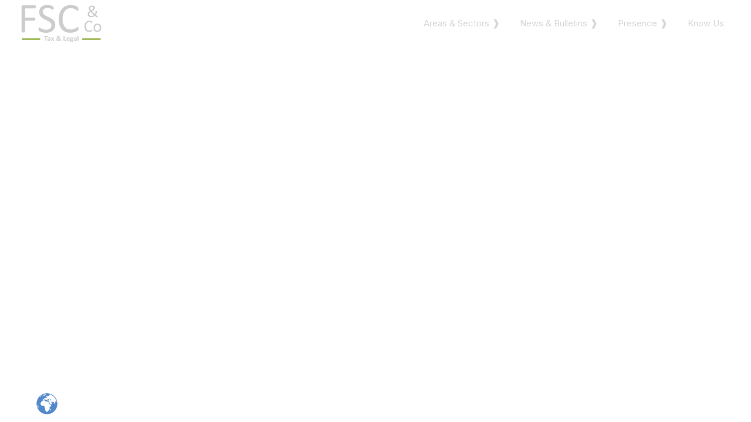

--- FILE ---
content_type: text/html; charset=UTF-8
request_url: https://fsc-law.com/covid-19-special/
body_size: 21393
content:
<!doctype html>
<html lang="en" class="no-js" itemtype="https://schema.org/WebPage" itemscope>
<head>
	<meta charset="UTF-8">
	<meta name="viewport" content="width=device-width, initial-scale=1, minimum-scale=1">
	<title>Covid 19 Special &#8211; FSC TAX &amp; LEGAL</title>
<meta name='robots' content='max-image-preview:large' />
<link rel='dns-prefetch' href='//translate.google.com' />
<link rel='dns-prefetch' href='//use.fontawesome.com' />
<link rel='dns-prefetch' href='//fonts.googleapis.com' />
<link rel='dns-prefetch' href='//s.w.org' />
<link rel="alternate" type="application/rss+xml" title="FSC TAX &amp; LEGAL &raquo; Feed" href="https://fsc-law.com/feed/" />
<link rel="alternate" type="application/rss+xml" title="FSC TAX &amp; LEGAL &raquo; Comments Feed" href="https://fsc-law.com/comments/feed/" />
			<script>document.documentElement.classList.remove( 'no-js' );</script>
			<script>
window._wpemojiSettings = {"baseUrl":"https:\/\/s.w.org\/images\/core\/emoji\/14.0.0\/72x72\/","ext":".png","svgUrl":"https:\/\/s.w.org\/images\/core\/emoji\/14.0.0\/svg\/","svgExt":".svg","source":{"concatemoji":"https:\/\/fsc-law.com\/wp-includes\/js\/wp-emoji-release.min.js?ver=6.0.7"}};
/*! This file is auto-generated */
!function(e,a,t){var n,r,o,i=a.createElement("canvas"),p=i.getContext&&i.getContext("2d");function s(e,t){var a=String.fromCharCode,e=(p.clearRect(0,0,i.width,i.height),p.fillText(a.apply(this,e),0,0),i.toDataURL());return p.clearRect(0,0,i.width,i.height),p.fillText(a.apply(this,t),0,0),e===i.toDataURL()}function c(e){var t=a.createElement("script");t.src=e,t.defer=t.type="text/javascript",a.getElementsByTagName("head")[0].appendChild(t)}for(o=Array("flag","emoji"),t.supports={everything:!0,everythingExceptFlag:!0},r=0;r<o.length;r++)t.supports[o[r]]=function(e){if(!p||!p.fillText)return!1;switch(p.textBaseline="top",p.font="600 32px Arial",e){case"flag":return s([127987,65039,8205,9895,65039],[127987,65039,8203,9895,65039])?!1:!s([55356,56826,55356,56819],[55356,56826,8203,55356,56819])&&!s([55356,57332,56128,56423,56128,56418,56128,56421,56128,56430,56128,56423,56128,56447],[55356,57332,8203,56128,56423,8203,56128,56418,8203,56128,56421,8203,56128,56430,8203,56128,56423,8203,56128,56447]);case"emoji":return!s([129777,127995,8205,129778,127999],[129777,127995,8203,129778,127999])}return!1}(o[r]),t.supports.everything=t.supports.everything&&t.supports[o[r]],"flag"!==o[r]&&(t.supports.everythingExceptFlag=t.supports.everythingExceptFlag&&t.supports[o[r]]);t.supports.everythingExceptFlag=t.supports.everythingExceptFlag&&!t.supports.flag,t.DOMReady=!1,t.readyCallback=function(){t.DOMReady=!0},t.supports.everything||(n=function(){t.readyCallback()},a.addEventListener?(a.addEventListener("DOMContentLoaded",n,!1),e.addEventListener("load",n,!1)):(e.attachEvent("onload",n),a.attachEvent("onreadystatechange",function(){"complete"===a.readyState&&t.readyCallback()})),(e=t.source||{}).concatemoji?c(e.concatemoji):e.wpemoji&&e.twemoji&&(c(e.twemoji),c(e.wpemoji)))}(window,document,window._wpemojiSettings);
</script>
<style>
img.wp-smiley,
img.emoji {
	display: inline !important;
	border: none !important;
	box-shadow: none !important;
	height: 1em !important;
	width: 1em !important;
	margin: 0 0.07em !important;
	vertical-align: -0.1em !important;
	background: none !important;
	padding: 0 !important;
}
</style>
	<link rel='stylesheet' id='pt-cv-public-style-css'  href='https://fsc-law.com/wp-content/plugins/content-views-query-and-display-post-page/public/assets/css/cv.css?ver=2.4.0.7' media='all' />
<link rel='stylesheet' id='pwrgrids-css-css'  href='https://fsc-law.com/wp-content/plugins/portfolio-elementor/modules/post-grid-module/includes/../css/pwrgrids_css.css?ver=6.0.7' media='all' />
<link rel='stylesheet' id='font-awesome-free-css'  href='https://use.fontawesome.com/releases/v5.5.0/css/all.css?ver=6.0.7' media='all' />
<link rel='stylesheet' id='simple-lightbox-css-css'  href='https://fsc-law.com/wp-content/plugins/portfolio-elementor/elementor/../vendor/simplelightbox/dist/simplelightbox.min.css?ver=6.0.7' media='all' />
<link rel='stylesheet' id='elpt-portfolio-css-css'  href='https://fsc-law.com/wp-content/plugins/portfolio-elementor/elementor/../css/powerfolio_css.css?ver=6.0.7' media='all' />
<link rel='stylesheet' id='anwp-pg-styles-css'  href='https://fsc-law.com/wp-content/plugins/anwp-post-grid-for-elementor/public/css/styles.min.css?ver=0.9.1' media='all' />
<link rel='stylesheet' id='wp-block-library-css'  href='https://fsc-law.com/wp-includes/css/dist/block-library/style.min.css?ver=6.0.7' media='all' />
<link rel='stylesheet' id='post-block-css-css'  href='https://fsc-law.com/wp-content/plugins/post-block/src/style.css?ver=1656746955' media='all' />
<link rel='stylesheet' id='post-group-css-css'  href='https://fsc-law.com/wp-content/plugins/post-block/src/block-post-cat/post-group.css?ver=5.2.0' media='all' />
<link rel='stylesheet' id='post-trisec-css-css'  href='https://fsc-law.com/wp-content/plugins/post-block/src/block-post-trisec/post-trisec.css?ver=5.2.0' media='all' />
<style id='global-styles-inline-css'>
body{--wp--preset--color--black: #000000;--wp--preset--color--cyan-bluish-gray: #abb8c3;--wp--preset--color--white: #ffffff;--wp--preset--color--pale-pink: #f78da7;--wp--preset--color--vivid-red: #cf2e2e;--wp--preset--color--luminous-vivid-orange: #ff6900;--wp--preset--color--luminous-vivid-amber: #fcb900;--wp--preset--color--light-green-cyan: #7bdcb5;--wp--preset--color--vivid-green-cyan: #00d084;--wp--preset--color--pale-cyan-blue: #8ed1fc;--wp--preset--color--vivid-cyan-blue: #0693e3;--wp--preset--color--vivid-purple: #9b51e0;--wp--preset--color--theme-palette-1: #255FDD;--wp--preset--color--theme-palette-2: #00F2FF;--wp--preset--color--theme-palette-3: #e4e6ec;--wp--preset--color--theme-palette-4: #d5d8da;--wp--preset--color--theme-palette-5: #4A5568;--wp--preset--color--theme-palette-6: #718096;--wp--preset--color--theme-palette-7: #EDF2F7;--wp--preset--color--theme-palette-8: #F7FAFC;--wp--preset--color--theme-palette-9: #ffffff;--wp--preset--gradient--vivid-cyan-blue-to-vivid-purple: linear-gradient(135deg,rgba(6,147,227,1) 0%,rgb(155,81,224) 100%);--wp--preset--gradient--light-green-cyan-to-vivid-green-cyan: linear-gradient(135deg,rgb(122,220,180) 0%,rgb(0,208,130) 100%);--wp--preset--gradient--luminous-vivid-amber-to-luminous-vivid-orange: linear-gradient(135deg,rgba(252,185,0,1) 0%,rgba(255,105,0,1) 100%);--wp--preset--gradient--luminous-vivid-orange-to-vivid-red: linear-gradient(135deg,rgba(255,105,0,1) 0%,rgb(207,46,46) 100%);--wp--preset--gradient--very-light-gray-to-cyan-bluish-gray: linear-gradient(135deg,rgb(238,238,238) 0%,rgb(169,184,195) 100%);--wp--preset--gradient--cool-to-warm-spectrum: linear-gradient(135deg,rgb(74,234,220) 0%,rgb(151,120,209) 20%,rgb(207,42,186) 40%,rgb(238,44,130) 60%,rgb(251,105,98) 80%,rgb(254,248,76) 100%);--wp--preset--gradient--blush-light-purple: linear-gradient(135deg,rgb(255,206,236) 0%,rgb(152,150,240) 100%);--wp--preset--gradient--blush-bordeaux: linear-gradient(135deg,rgb(254,205,165) 0%,rgb(254,45,45) 50%,rgb(107,0,62) 100%);--wp--preset--gradient--luminous-dusk: linear-gradient(135deg,rgb(255,203,112) 0%,rgb(199,81,192) 50%,rgb(65,88,208) 100%);--wp--preset--gradient--pale-ocean: linear-gradient(135deg,rgb(255,245,203) 0%,rgb(182,227,212) 50%,rgb(51,167,181) 100%);--wp--preset--gradient--electric-grass: linear-gradient(135deg,rgb(202,248,128) 0%,rgb(113,206,126) 100%);--wp--preset--gradient--midnight: linear-gradient(135deg,rgb(2,3,129) 0%,rgb(40,116,252) 100%);--wp--preset--duotone--dark-grayscale: url('#wp-duotone-dark-grayscale');--wp--preset--duotone--grayscale: url('#wp-duotone-grayscale');--wp--preset--duotone--purple-yellow: url('#wp-duotone-purple-yellow');--wp--preset--duotone--blue-red: url('#wp-duotone-blue-red');--wp--preset--duotone--midnight: url('#wp-duotone-midnight');--wp--preset--duotone--magenta-yellow: url('#wp-duotone-magenta-yellow');--wp--preset--duotone--purple-green: url('#wp-duotone-purple-green');--wp--preset--duotone--blue-orange: url('#wp-duotone-blue-orange');--wp--preset--font-size--small: 14px;--wp--preset--font-size--medium: 24px;--wp--preset--font-size--large: 32px;--wp--preset--font-size--x-large: 42px;--wp--preset--font-size--larger: 40px;}.has-black-color{color: var(--wp--preset--color--black) !important;}.has-cyan-bluish-gray-color{color: var(--wp--preset--color--cyan-bluish-gray) !important;}.has-white-color{color: var(--wp--preset--color--white) !important;}.has-pale-pink-color{color: var(--wp--preset--color--pale-pink) !important;}.has-vivid-red-color{color: var(--wp--preset--color--vivid-red) !important;}.has-luminous-vivid-orange-color{color: var(--wp--preset--color--luminous-vivid-orange) !important;}.has-luminous-vivid-amber-color{color: var(--wp--preset--color--luminous-vivid-amber) !important;}.has-light-green-cyan-color{color: var(--wp--preset--color--light-green-cyan) !important;}.has-vivid-green-cyan-color{color: var(--wp--preset--color--vivid-green-cyan) !important;}.has-pale-cyan-blue-color{color: var(--wp--preset--color--pale-cyan-blue) !important;}.has-vivid-cyan-blue-color{color: var(--wp--preset--color--vivid-cyan-blue) !important;}.has-vivid-purple-color{color: var(--wp--preset--color--vivid-purple) !important;}.has-black-background-color{background-color: var(--wp--preset--color--black) !important;}.has-cyan-bluish-gray-background-color{background-color: var(--wp--preset--color--cyan-bluish-gray) !important;}.has-white-background-color{background-color: var(--wp--preset--color--white) !important;}.has-pale-pink-background-color{background-color: var(--wp--preset--color--pale-pink) !important;}.has-vivid-red-background-color{background-color: var(--wp--preset--color--vivid-red) !important;}.has-luminous-vivid-orange-background-color{background-color: var(--wp--preset--color--luminous-vivid-orange) !important;}.has-luminous-vivid-amber-background-color{background-color: var(--wp--preset--color--luminous-vivid-amber) !important;}.has-light-green-cyan-background-color{background-color: var(--wp--preset--color--light-green-cyan) !important;}.has-vivid-green-cyan-background-color{background-color: var(--wp--preset--color--vivid-green-cyan) !important;}.has-pale-cyan-blue-background-color{background-color: var(--wp--preset--color--pale-cyan-blue) !important;}.has-vivid-cyan-blue-background-color{background-color: var(--wp--preset--color--vivid-cyan-blue) !important;}.has-vivid-purple-background-color{background-color: var(--wp--preset--color--vivid-purple) !important;}.has-black-border-color{border-color: var(--wp--preset--color--black) !important;}.has-cyan-bluish-gray-border-color{border-color: var(--wp--preset--color--cyan-bluish-gray) !important;}.has-white-border-color{border-color: var(--wp--preset--color--white) !important;}.has-pale-pink-border-color{border-color: var(--wp--preset--color--pale-pink) !important;}.has-vivid-red-border-color{border-color: var(--wp--preset--color--vivid-red) !important;}.has-luminous-vivid-orange-border-color{border-color: var(--wp--preset--color--luminous-vivid-orange) !important;}.has-luminous-vivid-amber-border-color{border-color: var(--wp--preset--color--luminous-vivid-amber) !important;}.has-light-green-cyan-border-color{border-color: var(--wp--preset--color--light-green-cyan) !important;}.has-vivid-green-cyan-border-color{border-color: var(--wp--preset--color--vivid-green-cyan) !important;}.has-pale-cyan-blue-border-color{border-color: var(--wp--preset--color--pale-cyan-blue) !important;}.has-vivid-cyan-blue-border-color{border-color: var(--wp--preset--color--vivid-cyan-blue) !important;}.has-vivid-purple-border-color{border-color: var(--wp--preset--color--vivid-purple) !important;}.has-vivid-cyan-blue-to-vivid-purple-gradient-background{background: var(--wp--preset--gradient--vivid-cyan-blue-to-vivid-purple) !important;}.has-light-green-cyan-to-vivid-green-cyan-gradient-background{background: var(--wp--preset--gradient--light-green-cyan-to-vivid-green-cyan) !important;}.has-luminous-vivid-amber-to-luminous-vivid-orange-gradient-background{background: var(--wp--preset--gradient--luminous-vivid-amber-to-luminous-vivid-orange) !important;}.has-luminous-vivid-orange-to-vivid-red-gradient-background{background: var(--wp--preset--gradient--luminous-vivid-orange-to-vivid-red) !important;}.has-very-light-gray-to-cyan-bluish-gray-gradient-background{background: var(--wp--preset--gradient--very-light-gray-to-cyan-bluish-gray) !important;}.has-cool-to-warm-spectrum-gradient-background{background: var(--wp--preset--gradient--cool-to-warm-spectrum) !important;}.has-blush-light-purple-gradient-background{background: var(--wp--preset--gradient--blush-light-purple) !important;}.has-blush-bordeaux-gradient-background{background: var(--wp--preset--gradient--blush-bordeaux) !important;}.has-luminous-dusk-gradient-background{background: var(--wp--preset--gradient--luminous-dusk) !important;}.has-pale-ocean-gradient-background{background: var(--wp--preset--gradient--pale-ocean) !important;}.has-electric-grass-gradient-background{background: var(--wp--preset--gradient--electric-grass) !important;}.has-midnight-gradient-background{background: var(--wp--preset--gradient--midnight) !important;}.has-small-font-size{font-size: var(--wp--preset--font-size--small) !important;}.has-medium-font-size{font-size: var(--wp--preset--font-size--medium) !important;}.has-large-font-size{font-size: var(--wp--preset--font-size--large) !important;}.has-x-large-font-size{font-size: var(--wp--preset--font-size--x-large) !important;}
</style>
<link rel='stylesheet' id='contact-form-7-css'  href='https://fsc-law.com/wp-content/plugins/contact-form-7/includes/css/styles.css?ver=5.6.2' media='all' />
<link rel='stylesheet' id='google-language-translator-css'  href='https://fsc-law.com/wp-content/plugins/google-language-translator/css/style.css?ver=6.0.15' media='' />
<link rel='stylesheet' id='glt-toolbar-styles-css'  href='https://fsc-law.com/wp-content/plugins/google-language-translator/css/toolbar.css?ver=6.0.15' media='' />
<link rel='stylesheet' id='templately-editor-css'  href='https://fsc-law.com/wp-content/plugins/templately/assets/css/editor.css?ver=1.3.6' media='all' />
<link rel='stylesheet' id='htmega-menu-css'  href='https://fsc-law.com/wp-content/plugins/ht-menu-lite/assets/css/mega-menu-style.css?ver=1.1.9' media='all' />
<style id='htmega-menu-inline-css'>

            
                .htmega-menu-container ul > li > a{
                    color: #cccccc;
                }
            
            
                .htmega-menu-container ul > li.current_page_item  > a,
                .htmega-menu-container ul > li > a:hover{
                    color: #68b722;
                }
            
            
                .htmega-menu-container .sub-menu{
                    width: 1000px;
                }
            
            
                .htmega-menu-container .sub-menu{
                    background-color: #ffffff;
                }
            
            
                .htmega-menu-container .sub-menu li a{
                    color: #0800a3;
                }
            
            
                .htmega-menu-container .sub-menu li a:hover{
                    color: #84cc2c;
                }
            
            
                .htmega-menu-container .htmegamenu-content-wrapper{
                    width: 1000px;
                }
            
            
                .htmega-menu-container .htmegamenu-content-wrapper{
                    background-color: #ffffff;
                }
            
            
</style>
<link rel='stylesheet' id='kadence-global-css'  href='https://fsc-law.com/wp-content/themes/kadence/assets/css/global.min.css?ver=1.1.26' media='all' />
<style id='kadence-global-inline-css'>
/* Kadence Base CSS */
:root{--global-palette1:#255FDD;--global-palette2:#00F2FF;--global-palette3:#e4e6ec;--global-palette4:#d5d8da;--global-palette5:#4A5568;--global-palette6:#718096;--global-palette7:#EDF2F7;--global-palette8:#F7FAFC;--global-palette9:#ffffff;--global-palette9rgb:255, 255, 255;--global-palette-highlight:#99a39e;--global-palette-highlight-alt:#81ca57;--global-palette-highlight-alt2:var(--global-palette9);--global-palette-btn-bg:var(--global-palette1);--global-palette-btn-bg-hover:var(--global-palette2);--global-palette-btn:var(--global-palette9);--global-palette-btn-hover:var(--global-palette9);--global-body-font-family:-apple-system,BlinkMacSystemFont,"Segoe UI",Roboto,Oxygen-Sans,Ubuntu,Cantarell,"Helvetica Neue",sans-serif, "Apple Color Emoji", "Segoe UI Emoji", "Segoe UI Symbol";--global-heading-font-family:inherit;--global-primary-nav-font-family:Roboto, sans-serif;--global-fallback-font:sans-serif;--global-display-fallback-font:sans-serif;--global-content-width:1372px;--global-content-narrow-width:842px;--global-content-edge-padding:1.5rem;--global-calc-content-width:calc(1372px - var(--global-content-edge-padding) - var(--global-content-edge-padding) );}.wp-site-blocks{--global-vw:calc( 100vw - ( 0.5 * var(--scrollbar-offset)));}:root body.kadence-elementor-colors{--e-global-color-kadence1:var(--global-palette1);--e-global-color-kadence2:var(--global-palette2);--e-global-color-kadence3:var(--global-palette3);--e-global-color-kadence4:var(--global-palette4);--e-global-color-kadence5:var(--global-palette5);--e-global-color-kadence6:var(--global-palette6);--e-global-color-kadence7:var(--global-palette7);--e-global-color-kadence8:var(--global-palette8);--e-global-color-kadence9:var(--global-palette9);}:root .has-theme-palette-1-background-color{background-color:var(--global-palette1);}:root .has-theme-palette-1-color{color:var(--global-palette1);}:root .has-theme-palette-2-background-color{background-color:var(--global-palette2);}:root .has-theme-palette-2-color{color:var(--global-palette2);}:root .has-theme-palette-3-background-color{background-color:var(--global-palette3);}:root .has-theme-palette-3-color{color:var(--global-palette3);}:root .has-theme-palette-4-background-color{background-color:var(--global-palette4);}:root .has-theme-palette-4-color{color:var(--global-palette4);}:root .has-theme-palette-5-background-color{background-color:var(--global-palette5);}:root .has-theme-palette-5-color{color:var(--global-palette5);}:root .has-theme-palette-6-background-color{background-color:var(--global-palette6);}:root .has-theme-palette-6-color{color:var(--global-palette6);}:root .has-theme-palette-7-background-color{background-color:var(--global-palette7);}:root .has-theme-palette-7-color{color:var(--global-palette7);}:root .has-theme-palette-8-background-color{background-color:var(--global-palette8);}:root .has-theme-palette-8-color{color:var(--global-palette8);}:root .has-theme-palette-9-background-color{background-color:var(--global-palette9);}:root .has-theme-palette-9-color{color:var(--global-palette9);}:root .has-theme-palette1-background-color{background-color:var(--global-palette1);}:root .has-theme-palette1-color{color:var(--global-palette1);}:root .has-theme-palette2-background-color{background-color:var(--global-palette2);}:root .has-theme-palette2-color{color:var(--global-palette2);}:root .has-theme-palette3-background-color{background-color:var(--global-palette3);}:root .has-theme-palette3-color{color:var(--global-palette3);}:root .has-theme-palette4-background-color{background-color:var(--global-palette4);}:root .has-theme-palette4-color{color:var(--global-palette4);}:root .has-theme-palette5-background-color{background-color:var(--global-palette5);}:root .has-theme-palette5-color{color:var(--global-palette5);}:root .has-theme-palette6-background-color{background-color:var(--global-palette6);}:root .has-theme-palette6-color{color:var(--global-palette6);}:root .has-theme-palette7-background-color{background-color:var(--global-palette7);}:root .has-theme-palette7-color{color:var(--global-palette7);}:root .has-theme-palette8-background-color{background-color:var(--global-palette8);}:root .has-theme-palette8-color{color:var(--global-palette8);}:root .has-theme-palette9-background-color{background-color:var(--global-palette9);}:root .has-theme-palette9-color{color:var(--global-palette9);}body{background:#ffffff;}body, input, select, optgroup, textarea{font-weight:400;font-size:17px;line-height:1.6;font-family:var(--global-body-font-family);color:var(--global-palette4);}.content-bg, body.content-style-unboxed .site{background:var(--global-palette9);}h1,h2,h3,h4,h5,h6{font-family:var(--global-heading-font-family);}h1{font-weight:700;font-size:32px;line-height:1.5;color:var(--global-palette3);}h2{font-weight:700;font-size:28px;line-height:1.5;color:var(--global-palette3);}h3{font-weight:700;font-size:24px;line-height:1.5;color:var(--global-palette3);}h4{font-weight:700;font-size:22px;line-height:1.5;color:var(--global-palette4);}h5{font-weight:700;font-size:20px;line-height:1.5;color:var(--global-palette4);}h6{font-weight:700;font-size:18px;line-height:1.5;color:var(--global-palette5);}.entry-hero .kadence-breadcrumbs{max-width:1372px;}.site-container, .site-header-row-layout-contained, .site-footer-row-layout-contained, .entry-hero-layout-contained, .comments-area, .alignfull > .wp-block-cover__inner-container, .alignwide > .wp-block-cover__inner-container{max-width:var(--global-content-width);}.content-width-narrow .content-container.site-container, .content-width-narrow .hero-container.site-container{max-width:var(--global-content-narrow-width);}@media all and (min-width: 1602px){.wp-site-blocks .content-container  .alignwide{margin-left:-115px;margin-right:-115px;width:unset;max-width:unset;}}@media all and (min-width: 1102px){.content-width-narrow .wp-site-blocks .content-container .alignwide{margin-left:-130px;margin-right:-130px;width:unset;max-width:unset;}}.content-style-boxed .wp-site-blocks .entry-content .alignwide{margin-left:-2rem;margin-right:-2rem;}@media all and (max-width: 1024px){.content-style-boxed .wp-site-blocks .entry-content .alignwide{margin-left:-2rem;margin-right:-2rem;}}@media all and (max-width: 767px){.content-style-boxed .wp-site-blocks .entry-content .alignwide{margin-left:-1.5rem;margin-right:-1.5rem;}}.content-area{margin-top:5rem;margin-bottom:5rem;}@media all and (max-width: 1024px){.content-area{margin-top:3rem;margin-bottom:3rem;}}@media all and (max-width: 767px){.content-area{margin-top:2rem;margin-bottom:2rem;}}.entry-content-wrap{padding:2rem;}@media all and (max-width: 1024px){.entry-content-wrap{padding:2rem;}}@media all and (max-width: 767px){.entry-content-wrap{padding:1.5rem;}}.entry.single-entry{box-shadow:0px 15px 15px -10px rgba(0,0,0,0.05);}.entry.loop-entry{box-shadow:0px 15px 15px -10px rgba(0,0,0,0.05);}.loop-entry .entry-content-wrap{padding:2rem;}@media all and (max-width: 1024px){.loop-entry .entry-content-wrap{padding:2rem;}}@media all and (max-width: 767px){.loop-entry .entry-content-wrap{padding:1.5rem;}}.primary-sidebar.widget-area .widget{margin-bottom:1.5em;color:var(--global-palette4);}.primary-sidebar.widget-area .widget-title{font-weight:700;font-size:20px;line-height:1.5;color:var(--global-palette3);}button, .button, .wp-block-button__link, input[type="button"], input[type="reset"], input[type="submit"], .fl-button, .elementor-button-wrapper .elementor-button{box-shadow:0px 0px 0px -7px rgba(0,0,0,0);}button:hover, button:focus, button:active, .button:hover, .button:focus, .button:active, .wp-block-button__link:hover, .wp-block-button__link:focus, .wp-block-button__link:active, input[type="button"]:hover, input[type="button"]:focus, input[type="button"]:active, input[type="reset"]:hover, input[type="reset"]:focus, input[type="reset"]:active, input[type="submit"]:hover, input[type="submit"]:focus, input[type="submit"]:active, .elementor-button-wrapper .elementor-button:hover, .elementor-button-wrapper .elementor-button:focus, .elementor-button-wrapper .elementor-button:active{box-shadow:0px 15px 25px -7px rgba(0,0,0,0.1);}@media all and (min-width: 1025px){.transparent-header .entry-hero .entry-hero-container-inner{padding-top:80px;}}@media all and (max-width: 1024px){.mobile-transparent-header .entry-hero .entry-hero-container-inner{padding-top:80px;}}@media all and (max-width: 767px){.mobile-transparent-header .entry-hero .entry-hero-container-inner{padding-top:80px;}}.site-middle-footer-inner-wrap{padding-top:30px;padding-bottom:30px;grid-column-gap:30px;grid-row-gap:30px;}.site-middle-footer-inner-wrap .widget{margin-bottom:30px;}.site-middle-footer-inner-wrap .site-footer-section:not(:last-child):after{right:calc(-30px / 2);}.site-top-footer-inner-wrap{padding-top:30px;padding-bottom:30px;grid-column-gap:30px;grid-row-gap:30px;}.site-top-footer-inner-wrap .widget{margin-bottom:30px;}.site-top-footer-inner-wrap .site-footer-section:not(:last-child):after{right:calc(-30px / 2);}.site-bottom-footer-inner-wrap{padding-top:30px;padding-bottom:30px;grid-column-gap:30px;}.site-bottom-footer-inner-wrap .widget{margin-bottom:30px;}.site-bottom-footer-inner-wrap .site-footer-section:not(:last-child):after{right:calc(-30px / 2);}.footer-social-wrap .footer-social-inner-wrap{font-size:1em;gap:0.3em;}.site-footer .site-footer-wrap .site-footer-section .footer-social-wrap .social-button{border:2px none transparent;border-radius:3px;}#colophon .footer-navigation .footer-menu-container > ul > li > a{padding-left:calc(1.2em / 2);padding-right:calc(1.2em / 2);color:var(--global-palette5);}#colophon .footer-navigation .footer-menu-container > ul li a:hover{color:var(--global-palette-highlight);}#colophon .footer-navigation .footer-menu-container > ul li.current-menu-item > a{color:var(--global-palette3);}.entry-hero.page-hero-section .entry-header{min-height:200px;}
/* Kadence Header CSS */
@media all and (max-width: 1024px){.mobile-transparent-header #masthead{position:absolute;left:0px;right:0px;z-index:100;}.mobile-transparent-header #masthead, .mobile-transparent-header .site-top-header-wrap .site-header-row-container-inner, .mobile-transparent-header .site-main-header-wrap .site-header-row-container-inner, .mobile-transparent-header .site-bottom-header-wrap .site-header-row-container-inner{background:transparent;}.site-header-row-tablet-layout-fullwidth, .site-header-row-tablet-layout-standard{padding:0px;}}@media all and (min-width: 1025px){.transparent-header #masthead{position:absolute;left:0px;right:0px;z-index:100;}.transparent-header #masthead, .transparent-header .site-top-header-wrap .site-header-row-container-inner, .transparent-header .site-main-header-wrap .site-header-row-container-inner, .transparent-header .site-bottom-header-wrap .site-header-row-container-inner{background:transparent;}}.site-branding a.brand img{max-width:160px;}.site-branding a.brand img.svg-logo-image{width:160px;}.site-branding{padding:0px 0px 0px 0px;}#masthead, #masthead .kadence-sticky-header.item-is-fixed:not(.item-at-start):not(.site-header-row-container), #masthead .kadence-sticky-header.item-is-fixed:not(.item-at-start) > .site-header-row-container-inner{background:#ffffff;}.site-main-header-inner-wrap{min-height:80px;}.site-top-header-inner-wrap{min-height:0px;}.site-bottom-header-inner-wrap{min-height:0px;}.header-navigation[class*="header-navigation-style-underline"] .header-menu-container.primary-menu-container>ul>li>a:after{width:calc( 100% - 1.28em);}.main-navigation .primary-menu-container > ul > li.menu-item > a{padding-left:calc(1.28em / 2);padding-right:calc(1.28em / 2);padding-top:0.6em;padding-bottom:0.6em;color:var(--global-palette9);}.main-navigation .primary-menu-container > ul > li.menu-item > .dropdown-nav-special-toggle{right:calc(1.28em / 2);}.main-navigation .primary-menu-container > ul li.menu-item > a{font-style:normal;font-weight:700;font-size:17px;font-family:var(--global-primary-nav-font-family);}.main-navigation .primary-menu-container > ul > li.menu-item > a:hover{color:var(--global-palette8);}.main-navigation .primary-menu-container > ul > li.menu-item.current-menu-item > a{color:var(--global-palette8);}.header-navigation[class*="header-navigation-style-underline"] .header-menu-container.secondary-menu-container>ul>li>a:after{width:calc( 100% - 1.2em);}.secondary-navigation .secondary-menu-container > ul > li.menu-item > a{padding-left:calc(1.2em / 2);padding-right:calc(1.2em / 2);padding-top:0.6em;padding-bottom:0.6em;color:var(--global-palette5);}.secondary-navigation .primary-menu-container > ul > li.menu-item > .dropdown-nav-special-toggle{right:calc(1.2em / 2);}.secondary-navigation .secondary-menu-container > ul > li.menu-item > a:hover{color:var(--global-palette-highlight);}.secondary-navigation .secondary-menu-container > ul > li.menu-item.current-menu-item > a{color:var(--global-palette3);}.header-navigation .header-menu-container ul ul.sub-menu, .header-navigation .header-menu-container ul ul.submenu{background:var(--global-palette3);box-shadow:0px 2px 13px 0px rgba(0,0,0,0.1);}.header-navigation .header-menu-container ul ul li.menu-item, .header-menu-container ul.menu > li.kadence-menu-mega-enabled > ul > li.menu-item > a{border-bottom:1px solid rgba(255,255,255,0.1);}.header-navigation .header-menu-container ul ul li.menu-item > a{width:200px;padding-top:1em;padding-bottom:1em;color:var(--global-palette8);font-size:12px;}.header-navigation .header-menu-container ul ul li.menu-item > a:hover{color:var(--global-palette9);background:var(--global-palette4);}.header-navigation .header-menu-container ul ul li.menu-item.current-menu-item > a{color:var(--global-palette9);background:var(--global-palette4);}.mobile-toggle-open-container .menu-toggle-open{color:var(--global-palette5);padding:0.4em 0.6em 0.4em 0.6em;font-size:14px;}.mobile-toggle-open-container .menu-toggle-open.menu-toggle-style-bordered{border:1px solid currentColor;}.mobile-toggle-open-container .menu-toggle-open .menu-toggle-icon{font-size:20px;}.mobile-toggle-open-container .menu-toggle-open:hover, .mobile-toggle-open-container .menu-toggle-open:focus{color:var(--global-palette-highlight);}.mobile-navigation ul li{font-size:14px;}.mobile-navigation ul li a{padding-top:1em;padding-bottom:1em;}.mobile-navigation ul li > a, .mobile-navigation ul li.menu-item-has-children > .drawer-nav-drop-wrap{color:var(--global-palette8);}.mobile-navigation ul li.current-menu-item > a, .mobile-navigation ul li.current-menu-item.menu-item-has-children > .drawer-nav-drop-wrap{color:var(--global-palette-highlight);}.mobile-navigation ul li.menu-item-has-children .drawer-nav-drop-wrap, .mobile-navigation ul li:not(.menu-item-has-children) a{border-bottom:1px solid rgba(255,255,255,0.1);}.mobile-navigation:not(.drawer-navigation-parent-toggle-true) ul li.menu-item-has-children .drawer-nav-drop-wrap button{border-left:1px solid rgba(255,255,255,0.1);}#mobile-drawer .drawer-header .drawer-toggle{padding:0.6em 0.15em 0.6em 0.15em;font-size:24px;}#main-header .header-button{border:2px none transparent;box-shadow:0px 0px 0px -7px rgba(0,0,0,0);}#main-header .header-button:hover{box-shadow:0px 15px 25px -7px rgba(0,0,0,0.1);}.header-social-wrap .header-social-inner-wrap{font-size:1em;gap:0.3em;}.header-social-wrap .header-social-inner-wrap .social-button{border:2px none transparent;border-radius:3px;}.header-mobile-social-wrap .header-mobile-social-inner-wrap{font-size:1em;gap:0.3em;}.header-mobile-social-wrap .header-mobile-social-inner-wrap .social-button{border:2px none transparent;border-radius:3px;}.search-toggle-open-container .search-toggle-open{color:var(--global-palette5);}.search-toggle-open-container .search-toggle-open.search-toggle-style-bordered{border:1px solid currentColor;}.search-toggle-open-container .search-toggle-open .search-toggle-icon{font-size:1em;}.search-toggle-open-container .search-toggle-open:hover, .search-toggle-open-container .search-toggle-open:focus{color:var(--global-palette-highlight);}#search-drawer .drawer-inner{background:rgba(9, 12, 16, 0.97);}.mobile-header-button-wrap .mobile-header-button-inner-wrap .mobile-header-button{border:2px none transparent;box-shadow:0px 0px 0px -7px rgba(0,0,0,0);}.mobile-header-button-wrap .mobile-header-button-inner-wrap .mobile-header-button:hover{box-shadow:0px 15px 25px -7px rgba(0,0,0,0.1);}
</style>
<link rel='stylesheet' id='kadence-header-css'  href='https://fsc-law.com/wp-content/themes/kadence/assets/css/header.min.css?ver=1.1.26' media='all' />
<link rel='stylesheet' id='kadence-content-css'  href='https://fsc-law.com/wp-content/themes/kadence/assets/css/content.min.css?ver=1.1.26' media='all' />
<link rel='stylesheet' id='kadence-footer-css'  href='https://fsc-law.com/wp-content/themes/kadence/assets/css/footer.min.css?ver=1.1.26' media='all' />
<link rel='stylesheet' id='dflip-icons-style-css'  href='https://fsc-law.com/wp-content/plugins/3d-flipbook-dflip-lite/assets/css/themify-icons.min.css?ver=1.7.33' media='all' />
<link rel='stylesheet' id='dflip-style-css'  href='https://fsc-law.com/wp-content/plugins/3d-flipbook-dflip-lite/assets/css/dflip.min.css?ver=1.7.33' media='all' />
<link rel='stylesheet' id='wpdreams-asl-basic-css'  href='https://fsc-law.com/wp-content/plugins/ajax-search-lite/css/style.basic.css?ver=4.10.2' media='all' />
<link rel='stylesheet' id='wpdreams-ajaxsearchlite-css'  href='https://fsc-law.com/wp-content/plugins/ajax-search-lite/css/style-curvy-black.css?ver=4.10.2' media='all' />
<link rel='stylesheet' id='elementor-frontend-legacy-css'  href='https://fsc-law.com/wp-content/plugins/elementor/assets/css/frontend-legacy.min.css?ver=3.7.2' media='all' />
<link rel='stylesheet' id='elementor-frontend-css'  href='https://fsc-law.com/wp-content/plugins/elementor/assets/css/frontend.min.css?ver=3.7.2' media='all' />
<link rel='stylesheet' id='eazygrid-elementor-css'  href='https://fsc-law.com/wp-content/plugins/eazygrid-for-elementor/assets/css/main.min.css?ver=1.5.1' media='all' />
<link rel='stylesheet' id='eazygrid-elementor-hover-style-css'  href='https://fsc-law.com/wp-content/plugins/eazygrid-for-elementor/assets/css/hover.min.css?ver=1.5.1' media='all' />
<link rel='stylesheet' id='justifiedGallery-css'  href='https://fsc-law.com/wp-content/plugins/eazygrid-for-elementor/assets/vendor/justifiedGallery/css/justifiedGallery.min.css?ver=1.5.1' media='all' />
<link rel='stylesheet' id='tablepress-default-css'  href='https://fsc-law.com/wp-content/plugins/tablepress/css/default.min.css?ver=1.14' media='all' />
<link rel='stylesheet' id='font-awesome-official-css'  href='https://use.fontawesome.com/releases/v5.15.3/css/all.css' media='all' integrity="sha384-SZXxX4whJ79/gErwcOYf+zWLeJdY/qpuqC4cAa9rOGUstPomtqpuNWT9wdPEn2fk" crossorigin="anonymous" />
<link rel='stylesheet' id='elementor-icons-css'  href='https://fsc-law.com/wp-content/plugins/elementor/assets/lib/eicons/css/elementor-icons.min.css?ver=5.16.0' media='all' />
<link rel='stylesheet' id='elementor-post-7-css'  href='https://fsc-law.com/wp-content/uploads/elementor/css/post-7.css?ver=1686019918' media='all' />
<link rel='stylesheet' id='font_awesome_5-css'  href='https://fsc-law.com/wp-content/plugins/ultimate-addons-for-elementor/classes/../../elementor/assets/lib/font-awesome/css/fontawesome.min.css?ver=6.0.7' media='all' />
<link rel='stylesheet' id='font_awesome_solid-css'  href='https://fsc-law.com/wp-content/plugins/ultimate-addons-for-elementor/classes/../../elementor/assets/lib/font-awesome/css/solid.min.css?ver=6.0.7' media='all' />
<link rel='stylesheet' id='font_awesome_regular-css'  href='https://fsc-law.com/wp-content/plugins/ultimate-addons-for-elementor/classes/../../elementor/assets/lib/font-awesome/css/regular.min.css?ver=6.0.7' media='all' />
<link rel='stylesheet' id='font_awesome_brand-css'  href='https://fsc-law.com/wp-content/plugins/ultimate-addons-for-elementor/classes/../../elementor/assets/lib/font-awesome/css/brands.min.css?ver=6.0.7' media='all' />
<link rel='stylesheet' id='custom-style-css'  href='https://fsc-law.com/wp-content/plugins/ultimate-addons-for-elementor/classes/../css/style.css?ver=6.0.7' media='all' />
<link rel='stylesheet' id='elementor-pro-css'  href='https://fsc-law.com/wp-content/plugins/elementor-pro/assets/css/frontend.min.css?ver=3.7.3' media='all' />
<link rel='stylesheet' id='jet-sticky-frontend-css'  href='https://fsc-law.com/wp-content/plugins/jetsticky-for-elementor/assets/css/jet-sticky-frontend.css?ver=1.0.3' media='all' />
<link rel='stylesheet' id='wpdt-elementor-widget-font-css'  href='https://fsc-law.com/wp-content/plugins/wpdatatables/integrations/page_builders/elementor/css/style.css?ver=3.4.2.44' media='all' />
<link rel='stylesheet' id='elementor-global-css'  href='https://fsc-law.com/wp-content/uploads/elementor/css/global.css?ver=1686019919' media='all' />
<link rel='stylesheet' id='ele-blog-font-css'  href='https://fonts.googleapis.com/css?family=Inter%3A300%2C400%2C500%2C600%2C700%26display%3Dswap%7CRubik%3A400%2C400i%2C500%2C600%2C700%2C800display%3Dswap&#038;display=swap&#038;ver=1.0.0' media='all' />
<link rel='stylesheet' id='ele-blog-grid-css'  href='https://fsc-law.com/wp-content/plugins/ele-blog/assets/css/ele-blog-grid.css?ver=1.0.0' media='all' />
<link rel='stylesheet' id='eblog-global-css'  href='https://fsc-law.com/wp-content/plugins/ele-blog/assets/css/ele-blog-global.css?ver=1.0.0' media='all' />
<link rel='stylesheet' id='owl-css'  href='https://fsc-law.com/wp-content/plugins/ele-blog/assets/css/owl.min.css?ver=1.0.0' media='all' />
<link rel='stylesheet' id='magnific-css'  href='https://fsc-law.com/wp-content/plugins/ele-blog/assets/css/magnific.min.css?ver=1.0.0' media='all' />
<link rel='stylesheet' id='ele-blog-main-css'  href='https://fsc-law.com/wp-content/plugins/ele-blog/assets/css/ele-blog-styles.css?ver=1.0.0' media='all' />
<style id='ele-blog-main-inline-css'>

      .ele-uncategorized {
          background: #e6f2fd;
          color: #097bed;
          }

        .ele-uncategorized:hover{
          background:#e6f2fd;
          color: #fff;
          }

    
      .ele-boletin-peru {
          background: #e6f2fd;
          color: #097bed;
          }

        .ele-boletin-peru:hover{
          background:#e6f2fd;
          color: #fff;
          }

    
      .ele-boletin-paraguay {
          background: #e6f2fd;
          color: #097bed;
          }

        .ele-boletin-paraguay:hover{
          background:#e6f2fd;
          color: #fff;
          }

    
      .ele-boletin-mexico {
          background: #e6f2fd;
          color: #097bed;
          }

        .ele-boletin-mexico:hover{
          background:#e6f2fd;
          color: #fff;
          }

    
      .ele-boletin-ecuador {
          background: #e6f2fd;
          color: #097bed;
          }

        .ele-boletin-ecuador:hover{
          background:#e6f2fd;
          color: #fff;
          }

    
      .ele-boletin-chile {
          background: #e6f2fd;
          color: #097bed;
          }

        .ele-boletin-chile:hover{
          background:#e6f2fd;
          color: #fff;
          }

    
      .ele-boletin-argentina {
          background: #e6f2fd;
          color: #097bed;
          }

        .ele-boletin-argentina:hover{
          background:#e6f2fd;
          color: #fff;
          }

    
      .ele-uruguay {
          background: #e6f2fd;
          color: #097bed;
          }

        .ele-uruguay:hover{
          background:#e6f2fd;
          color: #fff;
          }

    
      .ele-peru {
          background: #e6f2fd;
          color: #097bed;
          }

        .ele-peru:hover{
          background:#e6f2fd;
          color: #fff;
          }

    
      .ele-paraguay {
          background: #e6f2fd;
          color: #097bed;
          }

        .ele-paraguay:hover{
          background:#e6f2fd;
          color: #fff;
          }

    
      .ele-mexico {
          background: #e6f2fd;
          color: #097bed;
          }

        .ele-mexico:hover{
          background:#e6f2fd;
          color: #fff;
          }

    
      .ele-ecuador {
          background: #e6f2fd;
          color: #097bed;
          }

        .ele-ecuador:hover{
          background:#e6f2fd;
          color: #fff;
          }

    
      .ele-chile {
          background: #e6f2fd;
          color: #097bed;
          }

        .ele-chile:hover{
          background:#e6f2fd;
          color: #fff;
          }

    
      .ele-argentina {
          background: #e6f2fd;
          color: #097bed;
          }

        .ele-argentina:hover{
          background:#e6f2fd;
          color: #fff;
          }

    
      .ele-boletin-uruguay {
          background: #e6f2fd;
          color: #097bed;
          }

        .ele-boletin-uruguay:hover{
          background:#e6f2fd;
          color: #fff;
          }

    
      .ele-colombia {
          background: #e6f2fd;
          color: #097bed;
          }

        .ele-colombia:hover{
          background:#e6f2fd;
          color: #fff;
          }

    
      .ele-boletin-colombia {
          background: #e6f2fd;
          color: #097bed;
          }

        .ele-boletin-colombia:hover{
          background:#e6f2fd;
          color: #fff;
          }

    
</style>
<link rel='stylesheet' id='eael-general-css'  href='https://fsc-law.com/wp-content/plugins/essential-addons-for-elementor-lite/assets/front-end/css/view/general.min.css?ver=5.2.3' media='all' />
<link rel='stylesheet' id='font-awesome-official-v4shim-css'  href='https://use.fontawesome.com/releases/v5.15.3/css/v4-shims.css' media='all' integrity="sha384-C2B+KlPW+WkR0Ld9loR1x3cXp7asA0iGVodhCoJ4hwrWm/d9qKS59BGisq+2Y0/D" crossorigin="anonymous" />
<style id='font-awesome-official-v4shim-inline-css'>
@font-face {
font-family: "FontAwesome";
font-display: block;
src: url("https://use.fontawesome.com/releases/v5.15.3/webfonts/fa-brands-400.eot"),
		url("https://use.fontawesome.com/releases/v5.15.3/webfonts/fa-brands-400.eot?#iefix") format("embedded-opentype"),
		url("https://use.fontawesome.com/releases/v5.15.3/webfonts/fa-brands-400.woff2") format("woff2"),
		url("https://use.fontawesome.com/releases/v5.15.3/webfonts/fa-brands-400.woff") format("woff"),
		url("https://use.fontawesome.com/releases/v5.15.3/webfonts/fa-brands-400.ttf") format("truetype"),
		url("https://use.fontawesome.com/releases/v5.15.3/webfonts/fa-brands-400.svg#fontawesome") format("svg");
}

@font-face {
font-family: "FontAwesome";
font-display: block;
src: url("https://use.fontawesome.com/releases/v5.15.3/webfonts/fa-solid-900.eot"),
		url("https://use.fontawesome.com/releases/v5.15.3/webfonts/fa-solid-900.eot?#iefix") format("embedded-opentype"),
		url("https://use.fontawesome.com/releases/v5.15.3/webfonts/fa-solid-900.woff2") format("woff2"),
		url("https://use.fontawesome.com/releases/v5.15.3/webfonts/fa-solid-900.woff") format("woff"),
		url("https://use.fontawesome.com/releases/v5.15.3/webfonts/fa-solid-900.ttf") format("truetype"),
		url("https://use.fontawesome.com/releases/v5.15.3/webfonts/fa-solid-900.svg#fontawesome") format("svg");
}

@font-face {
font-family: "FontAwesome";
font-display: block;
src: url("https://use.fontawesome.com/releases/v5.15.3/webfonts/fa-regular-400.eot"),
		url("https://use.fontawesome.com/releases/v5.15.3/webfonts/fa-regular-400.eot?#iefix") format("embedded-opentype"),
		url("https://use.fontawesome.com/releases/v5.15.3/webfonts/fa-regular-400.woff2") format("woff2"),
		url("https://use.fontawesome.com/releases/v5.15.3/webfonts/fa-regular-400.woff") format("woff"),
		url("https://use.fontawesome.com/releases/v5.15.3/webfonts/fa-regular-400.ttf") format("truetype"),
		url("https://use.fontawesome.com/releases/v5.15.3/webfonts/fa-regular-400.svg#fontawesome") format("svg");
unicode-range: U+F004-F005,U+F007,U+F017,U+F022,U+F024,U+F02E,U+F03E,U+F044,U+F057-F059,U+F06E,U+F070,U+F075,U+F07B-F07C,U+F080,U+F086,U+F089,U+F094,U+F09D,U+F0A0,U+F0A4-F0A7,U+F0C5,U+F0C7-F0C8,U+F0E0,U+F0EB,U+F0F3,U+F0F8,U+F0FE,U+F111,U+F118-F11A,U+F11C,U+F133,U+F144,U+F146,U+F14A,U+F14D-F14E,U+F150-F152,U+F15B-F15C,U+F164-F165,U+F185-F186,U+F191-F192,U+F1AD,U+F1C1-F1C9,U+F1CD,U+F1D8,U+F1E3,U+F1EA,U+F1F6,U+F1F9,U+F20A,U+F247-F249,U+F24D,U+F254-F25B,U+F25D,U+F267,U+F271-F274,U+F279,U+F28B,U+F28D,U+F2B5-F2B6,U+F2B9,U+F2BB,U+F2BD,U+F2C1-F2C2,U+F2D0,U+F2D2,U+F2DC,U+F2ED,U+F328,U+F358-F35B,U+F3A5,U+F3D1,U+F410,U+F4AD;
}
</style>
<link rel='stylesheet' id='google-fonts-1-css'  href='https://fonts.googleapis.com/css?family=Roboto%3A100%2C100italic%2C200%2C200italic%2C300%2C300italic%2C400%2C400italic%2C500%2C500italic%2C600%2C600italic%2C700%2C700italic%2C800%2C800italic%2C900%2C900italic%7CRoboto+Slab%3A100%2C100italic%2C200%2C200italic%2C300%2C300italic%2C400%2C400italic%2C500%2C500italic%2C600%2C600italic%2C700%2C700italic%2C800%2C800italic%2C900%2C900italic&#038;display=auto&#038;ver=6.0.7' media='all' />
<!--n2css--><script src='https://fsc-law.com/wp-includes/js/jquery/jquery.min.js?ver=3.6.0' id='jquery-core-js'></script>
<script src='https://fsc-law.com/wp-includes/js/jquery/jquery-migrate.min.js?ver=3.3.2' id='jquery-migrate-js'></script>
<script src='https://fsc-law.com/wp-content/plugins/ht-menu-lite/assets/js/htmegamenu-main.js?ver=6.0.7' id='htmegamenu-main-js'></script>
<link rel="https://api.w.org/" href="https://fsc-law.com/wp-json/" /><link rel="alternate" type="application/json" href="https://fsc-law.com/wp-json/wp/v2/pages/6319" /><link rel="EditURI" type="application/rsd+xml" title="RSD" href="https://fsc-law.com/xmlrpc.php?rsd" />
<link rel="wlwmanifest" type="application/wlwmanifest+xml" href="https://fsc-law.com/wp-includes/wlwmanifest.xml" /> 
<meta name="generator" content="WordPress 6.0.7" />
<link rel="canonical" href="https://fsc-law.com/covid-19-special/" />
<link rel='shortlink' href='https://fsc-law.com/?p=6319' />
<link rel="alternate" type="application/json+oembed" href="https://fsc-law.com/wp-json/oembed/1.0/embed?url=https%3A%2F%2Ffsc-law.com%2Fcovid-19-special%2F" />
<link rel="alternate" type="text/xml+oembed" href="https://fsc-law.com/wp-json/oembed/1.0/embed?url=https%3A%2F%2Ffsc-law.com%2Fcovid-19-special%2F&#038;format=xml" />

<link rel='stylesheet' id='10401-css' href='//fsc-law.com/wp-content/uploads/custom-css-js/10401.css?v=1804' media='all' />
<style>#google_language_translator a{display:none!important;}.goog-te-gadget{color:transparent!important;}.goog-te-gadget{font-size:0px!important;}.goog-branding{display:none;}.goog-tooltip{display: none!important;}.goog-tooltip:hover{display: none!important;}.goog-text-highlight{background-color:transparent!important;border:none!important;box-shadow:none!important;}#google_language_translator{display:none;}#google_language_translator select.goog-te-combo{color:#ffffff;}.goog-te-banner-frame{visibility:hidden!important;}body{top:0px!important;}#goog-gt-tt{display:none!important;}#glt-translate-trigger{left:20px;right:auto;}#glt-translate-trigger > span{color:#ffffff;}.goog-te-gadget .goog-te-combo{width:100%;}#google_language_translator .goog-te-gadget .goog-te-combo{background:#d7d7d700;border:0!important;}</style>		<script>
			document.documentElement.className = document.documentElement.className.replace( 'no-js', 'js' );
		</script>
				<style>
			.no-js img.lazyload { display: none; }
			figure.wp-block-image img.lazyloading { min-width: 150px; }
							.lazyload, .lazyloading { opacity: 0; }
				.lazyloaded {
					opacity: 1;
					transition: opacity 400ms;
					transition-delay: 0ms;
				}
					</style>
		<script data-cfasync="false"> var dFlipLocation = "https://fsc-law.com/wp-content/plugins/3d-flipbook-dflip-lite/assets/"; var dFlipWPGlobal = {"text":{"toggleSound":"Turn on\/off Sound","toggleThumbnails":"Toggle Thumbnails","toggleOutline":"Toggle Outline\/Bookmark","previousPage":"Previous Page","nextPage":"Next Page","toggleFullscreen":"Toggle Fullscreen","zoomIn":"Zoom In","zoomOut":"Zoom Out","toggleHelp":"Toggle Help","singlePageMode":"Single Page Mode","doublePageMode":"Double Page Mode","downloadPDFFile":"Download PDF File","gotoFirstPage":"Goto First Page","gotoLastPage":"Goto Last Page","share":"Share","mailSubject":"I wanted you to see this FlipBook","mailBody":"Check out this site {{url}}","loading":"DearFlip: Loading "},"moreControls":"download,pageMode,startPage,endPage,sound","hideControls":"","scrollWheel":"true","backgroundColor":"#777","backgroundImage":"","height":"auto","paddingLeft":"20","paddingRight":"20","controlsPosition":"bottom","duration":800,"soundEnable":"true","enableDownload":"true","enableAnnotation":"false","enableAnalytics":"false","webgl":"true","hard":"none","maxTextureSize":"1600","rangeChunkSize":"524288","zoomRatio":1.5,"stiffness":3,"pageMode":"0","singlePageMode":"0","pageSize":"0","autoPlay":"false","autoPlayDuration":5000,"autoPlayStart":"false","linkTarget":"2","sharePrefix":"dearflip-"};</script>				<link rel="preconnect" href="https://fonts.gstatic.com" crossorigin />
				<link rel="preload" as="style" href="//fonts.googleapis.com/css?family=Open+Sans&display=swap" />
				<link rel="stylesheet" href="//fonts.googleapis.com/css?family=Open+Sans&display=swap" media="all" />
				                <style>
                    
					div[id*='ajaxsearchlitesettings'].searchsettings .asl_option_inner label {
						font-size: 0px !important;
						color: rgba(0, 0, 0, 0);
					}
					div[id*='ajaxsearchlitesettings'].searchsettings .asl_option_inner label:after {
						font-size: 11px !important;
						position: absolute;
						top: 0;
						left: 0;
						z-index: 1;
					}
					.asl_w_container {
						width: 100%;
						margin: 0px 0px 0px 0px;
					}
					div[id*='ajaxsearchlite'].asl_m {
						width: 100%;
					}
					div[id*='ajaxsearchliteres'].wpdreams_asl_results div.resdrg span.highlighted {
						font-weight: bold;
						color: rgba(217, 49, 43, 1);
						background-color: rgba(238, 238, 238, 1);
					}
					div[id*='ajaxsearchliteres'].wpdreams_asl_results .results div.asl_image {
						width: 70px;
						height: 70px;
						background-size: cover;
						background-repeat: no-repeat;
					}
					div.asl_r .results {
						max-height: none;
					}
				
						div.asl_r.asl_w.vertical .results .item::after {
							display: block;
							position: absolute;
							bottom: 0;
							content: '';
							height: 1px;
							width: 100%;
							background: #D8D8D8;
						}
						div.asl_r.asl_w.vertical .results .item.asl_last_item::after {
							display: none;
						}
					                </style>
                <link rel='stylesheet' id='kadence-fonts-css'  href='https://fonts.googleapis.com/css?family=Roboto:700&#038;display=swap' media='all' />
<link rel="icon" href="https://fsc-law.com/wp-content/uploads/2021/03/cropped-DEFINITIVO-4-FAVICON-1-32x32.png" sizes="32x32" />
<link rel="icon" href="https://fsc-law.com/wp-content/uploads/2021/03/cropped-DEFINITIVO-4-FAVICON-1-192x192.png" sizes="192x192" />
<link rel="apple-touch-icon" href="https://fsc-law.com/wp-content/uploads/2021/03/cropped-DEFINITIVO-4-FAVICON-1-180x180.png" />
<meta name="msapplication-TileImage" content="https://fsc-law.com/wp-content/uploads/2021/03/cropped-DEFINITIVO-4-FAVICON-1-270x270.png" />
		<style id="wp-custom-css">
			/*Tamaño texto Menu principal*/

#mega-menu-wrap-primary, #mega-menu-wrap-primary #mega-menu-primary, #mega-menu-wrap-primary #mega-menu-primary ul.mega-sub-menu, #mega-menu-wrap-primary #mega-menu-primary li.mega-menu-item, #mega-menu-wrap-primary #mega-menu-primary li.mega-menu-row, #mega-menu-wrap-primary #mega-menu-primary li.mega-menu-column, #mega-menu-wrap-primary #mega-menu-primary a.mega-menu-link, #mega-menu-wrap-primary #mega-menu-primary span.mega-menu-badge {
    transition: none;
    border-radius: 0;
    box-shadow: none;
    background: none;
    border: 0;
    bottom: auto;
    box-sizing: border-box;
    clip: auto;
    color: #666;
    display: block;
    float: none;
    font-family: inherit;
	/* ACÁ ESTÁ*/
    font-size: 18px;
    height: auto;
    left: auto;
    line-height: 2;
    list-style-type: none;
    margin: 0;
    min-height: auto;
    max-height: none;
    min-width: auto;
    max-width: none;
    opacity: 1;
    outline: none;
    overflow: visible;
    padding: 0;
    position: relative;
    pointer-events: auto;
    right: auto;
    text-align: left;
    text-decoration: none;
    text-indent: 0;
    text-transform: none;
    transform: none;
    top: auto;
    vertical-align: baseline;
    visibility: inherit;
    width: auto;
    word-wrap: break-word;
    white-space: normal;
}


/*Fondo de Menu Mobil*/


.popup-drawer .drawer-inner {
    width: 100%;
    transform: translateX(100%);
    max-width: 90%;
    right: 0;
    top: 0;
    overflow: auto;
    background: #ffffff;
    color: #fff;
    bottom: 0;
    opacity: 0;
    position: fixed;
    box-shadow: 0 0 2rem 0 rgb(0 0 0 / 10%);
    display: flex;
    flex-direction: column;
    transition: transform 0.3s cubic-bezier(0.77, 0.2, 0.05, 1),opacity 0.4s cubic-bezier(0.77, 0.2, 0.05, 1);
}


/*Menu Pricipal Movil*/



element.style {
}
.htmobile-menu-wrap .htmobile-navigation .htmega-megamenu li a {
    display: inline-block;
    font-size: 16px;
    line-height: 18px;
    padding: 10px 0;
    position: relative;
    text-transform: capitalize;
    border: none;
}
.mobile-navigation ul li > a, .mobile-navigation ul li.menu-item-has-children > .drawer-nav-drop-wrap {
    background: #ffffff;
    color:  grey;
}



/*Signo " + " */


html {
    line-height: 1.15;
    -webkit-text-size-adjust: 100%;
}

.htmobile-menu-wrap .htmega-megamenu li.active .menu-expand i.fa-plus::before {
    content: "\━";
}
.fa-plus:before {
    content: "\✚";
}
*, *::before, *::after {
    box-sizing: inherit;
}
*, *::before, *::after {
    box-sizing: inherit;
}



/*SIGNO DESPLIEGUE MENU PRIMCIPAL ESCRITORIO*/


html {
    line-height: 1.15;
    -webkit-text-size-adjust: 100%;
}

html {
    line-height: 1.15;
    -webkit-text-size-adjust: 100%;
}
.fa-angle-down:before {
    content: "\❱";
}
*, *::before, *::after {
    box-sizing: inherit;
}
*, *::before, *::after {
    box-sizing: inherit;
}
*, *::before, *::after {
    box-sizing: inherit;
}
*, *::before, *::after {
    box-sizing: inherit;
}
*, *::before, *::after {
    box-sizing: inherit;
}
*, *::before, *::after {
    box-sizing: inherit;
}


/*FONT PARA MENU*/


  .icon::before {
    display: inline-block;
    font-style: normal;
    font-variant: normal;
    text-rendering: auto;
    -webkit-font-smoothing: antialiased;
  }

  .login::before {
    font-family: "Font Awesome 5 Free"; font-weight: 900; content: "\f007";
  }

  .tps::before {
    font-family: "Font Awesome 5 Free"; font-weight: 400; content: "\f1ea";
  }

  .twitter::before {
    font-family: "Font Awesome 5 Brands"; content: "\f099";
  }


/**************************** CSS formulario de suscripción ****************************/

.column-uno, .column-dos{
	float: left;
	position: relative;
	padding: 0.65rem;
	width:100%;
}

.bloque-suscribete{
	margin-bottom:-80px!important;
	z-index:10!important;
	background:#0013FF;
}

.column-uno .correo{
	margin-bottom:-10px;
}

.clearfixuno .aceptar .wpcf7-form-control-wrap{
	display:inherit!important;
}

.clearfixuno .aceptar{
	color:white;
	font-weight:bold;
}

.correo .wpcf7-not-valid-tip{
	color:red;
}

.clearfixuno .aceptar a:hover{
	color:#808080;
}

.suscribete .wpcf7-response-output{
	display:inline-block;
	color:black;
	margin-top: 10px!important;
}

.img_correo img{
	width:100px;
}

.clearfixuno .aceptar .wpcf7-list-item{
	margin:0!important;
}

.registrese, .texto-registrese{
	color:white;
}

.registrese{
	font-size:20px;
	line-height:24px;
}

.boton-enviaruno input[type="submit"]{
    background: blue!important;
    border-radius: 3px;
		color:white;
    padding:13px 20px!important;
}

.boton-enviaruno input[type="submit"]:hover{
    background: #4E7F00!important;
		color:white;
}

.clearfixuno input[type="email"]{
	border:1px solid black!important;
	padding: 14px 20px!important;
	border-radius:3px;
}

.clearfixuno input[type="email"]:focus{
	border:1px solid blue!important;
}

@media (min-width: 768px) { 
	.clearfixuno .column-uno{
		width: 65%;
	}
	.clearfixuno .column-dos{
		width: 20%;
	}
}

@media (min-width: 991px) { 
	.clearfixuno .column-uno{
		width: 73%;
	}
	.clearfixuno .column-dos{
		width: 20%;
	}
}

@media (max-width: 991px) { 
.bloque-suscribete{
	margin-bottom:-40px!important;
}
}

@media (max-width: 767px) { 
.registrese, .texto-registrese{
		text-align: center;
    display: block;
	}
	.boton-enviaruno input[type="submit"]{
		width: 100%;
	}
	.suscribete .wpcf7-response-output{
		display:flex;
	}
}

@media (max-width: 414px) { 
.texto-registrese{
	margin-bottom:-20px;
}

	/*Opacidad de las banderas*/
	
	
	/*COLOR DE TEXTO DEL MENU PRINCIPAL*/
	
	element.style {
}
.header-navigation ul li a {
    padding: 0.6em 0.5em;
}
.htmega-menu-container ul > li > a {
    color: #dbdbdb;
}
.htmega-menu-container ul > li > a {
}
.header-navigation a {
    display: block;
    width: 100%;
    text-decoration: none;
    color: #f1f1f1;
    transition: all .2s ease-in-out;
}
	
	/*Color del Menú Principal*/
	
	element.style {
}
.header-navigation ul li.menu-item>a {
    padding: 0.6em 0.5em;
}
.header-navigation li.menu-item>a {
    display: block;
    width: 100%;
    text-decoration: none;
    color: #d2d7e0;
    transition: all .2s ease-in-out;
}
.htmega-menu-container ul > li > a {
    color: #cccccc;
}
.htmega-menu-container ul > li > a {
}
html * {
    -webkit-font-smoothing: antialiased;
    -moz-osx-font-smoothing: grayscale;
}
a {
    color: var(--global-palette-highlight);
    transition: all .1s linear;
}
a {
    background-color: transparent;
}
*, *::before, *::after {
    box-sizing: inherit;
}
*, *::before, *::after {
    box-sizing: inherit;
}
*, *::before, *::after {
    box-sizing: inherit;
}
*, *::before, *::after {
    box-sizing: inherit;
}
*, *::before, *::after {
    box-sizing: inherit;
}
*, *::before, *::after {
    box-sizing: inherit;
}
*, *::before, *::after {
    box-sizing: inherit;
}

*, *::before, *::after {
    box-sizing: inherit;
}
*, *::before, *::after {
    box-sizing: inherit;
}
user agent stylesheet
a:-webkit-any-link {
    color: -webkit-link;
    cursor: pointer;
    text-decoration: underline;
}
	
	
	/*Peso del texto del Menú*/
	
	
element.style {
}
.header-navigation ul li.menu-item>a {
    padding: 0.6em 0.5em;
}
.header-navigation li.menu-item>a {
    display: block;
    width: 100%;
    text-decoration: bold;
    color: var(--global-palette4);
    transition: all .2s ease-in-out;
}
	
	
	/*Transparencia banderas Traductor*/
	


		</style>
		</head>

<body data-rsssl=1 class="page-template page-template-elementor_header_footer page page-id-6319 wp-custom-logo wp-embed-responsive htmega-menu-active theme--kadence footer-on-bottom animate-body-popup hide-focus-outline link-style-standard content-title-style-hide content-width-fullwidth content-style-unboxed content-vertical-padding-hide transparent-header mobile-transparent-header kadence-elementor-colors elementor-default elementor-template-full-width elementor-kit-7 elementor-page elementor-page-6319">
<svg xmlns="http://www.w3.org/2000/svg" viewBox="0 0 0 0" width="0" height="0" focusable="false" role="none" style="visibility: hidden; position: absolute; left: -9999px; overflow: hidden;" ><defs><filter id="wp-duotone-dark-grayscale"><feColorMatrix color-interpolation-filters="sRGB" type="matrix" values=" .299 .587 .114 0 0 .299 .587 .114 0 0 .299 .587 .114 0 0 .299 .587 .114 0 0 " /><feComponentTransfer color-interpolation-filters="sRGB" ><feFuncR type="table" tableValues="0 0.49803921568627" /><feFuncG type="table" tableValues="0 0.49803921568627" /><feFuncB type="table" tableValues="0 0.49803921568627" /><feFuncA type="table" tableValues="1 1" /></feComponentTransfer><feComposite in2="SourceGraphic" operator="in" /></filter></defs></svg><svg xmlns="http://www.w3.org/2000/svg" viewBox="0 0 0 0" width="0" height="0" focusable="false" role="none" style="visibility: hidden; position: absolute; left: -9999px; overflow: hidden;" ><defs><filter id="wp-duotone-grayscale"><feColorMatrix color-interpolation-filters="sRGB" type="matrix" values=" .299 .587 .114 0 0 .299 .587 .114 0 0 .299 .587 .114 0 0 .299 .587 .114 0 0 " /><feComponentTransfer color-interpolation-filters="sRGB" ><feFuncR type="table" tableValues="0 1" /><feFuncG type="table" tableValues="0 1" /><feFuncB type="table" tableValues="0 1" /><feFuncA type="table" tableValues="1 1" /></feComponentTransfer><feComposite in2="SourceGraphic" operator="in" /></filter></defs></svg><svg xmlns="http://www.w3.org/2000/svg" viewBox="0 0 0 0" width="0" height="0" focusable="false" role="none" style="visibility: hidden; position: absolute; left: -9999px; overflow: hidden;" ><defs><filter id="wp-duotone-purple-yellow"><feColorMatrix color-interpolation-filters="sRGB" type="matrix" values=" .299 .587 .114 0 0 .299 .587 .114 0 0 .299 .587 .114 0 0 .299 .587 .114 0 0 " /><feComponentTransfer color-interpolation-filters="sRGB" ><feFuncR type="table" tableValues="0.54901960784314 0.98823529411765" /><feFuncG type="table" tableValues="0 1" /><feFuncB type="table" tableValues="0.71764705882353 0.25490196078431" /><feFuncA type="table" tableValues="1 1" /></feComponentTransfer><feComposite in2="SourceGraphic" operator="in" /></filter></defs></svg><svg xmlns="http://www.w3.org/2000/svg" viewBox="0 0 0 0" width="0" height="0" focusable="false" role="none" style="visibility: hidden; position: absolute; left: -9999px; overflow: hidden;" ><defs><filter id="wp-duotone-blue-red"><feColorMatrix color-interpolation-filters="sRGB" type="matrix" values=" .299 .587 .114 0 0 .299 .587 .114 0 0 .299 .587 .114 0 0 .299 .587 .114 0 0 " /><feComponentTransfer color-interpolation-filters="sRGB" ><feFuncR type="table" tableValues="0 1" /><feFuncG type="table" tableValues="0 0.27843137254902" /><feFuncB type="table" tableValues="0.5921568627451 0.27843137254902" /><feFuncA type="table" tableValues="1 1" /></feComponentTransfer><feComposite in2="SourceGraphic" operator="in" /></filter></defs></svg><svg xmlns="http://www.w3.org/2000/svg" viewBox="0 0 0 0" width="0" height="0" focusable="false" role="none" style="visibility: hidden; position: absolute; left: -9999px; overflow: hidden;" ><defs><filter id="wp-duotone-midnight"><feColorMatrix color-interpolation-filters="sRGB" type="matrix" values=" .299 .587 .114 0 0 .299 .587 .114 0 0 .299 .587 .114 0 0 .299 .587 .114 0 0 " /><feComponentTransfer color-interpolation-filters="sRGB" ><feFuncR type="table" tableValues="0 0" /><feFuncG type="table" tableValues="0 0.64705882352941" /><feFuncB type="table" tableValues="0 1" /><feFuncA type="table" tableValues="1 1" /></feComponentTransfer><feComposite in2="SourceGraphic" operator="in" /></filter></defs></svg><svg xmlns="http://www.w3.org/2000/svg" viewBox="0 0 0 0" width="0" height="0" focusable="false" role="none" style="visibility: hidden; position: absolute; left: -9999px; overflow: hidden;" ><defs><filter id="wp-duotone-magenta-yellow"><feColorMatrix color-interpolation-filters="sRGB" type="matrix" values=" .299 .587 .114 0 0 .299 .587 .114 0 0 .299 .587 .114 0 0 .299 .587 .114 0 0 " /><feComponentTransfer color-interpolation-filters="sRGB" ><feFuncR type="table" tableValues="0.78039215686275 1" /><feFuncG type="table" tableValues="0 0.94901960784314" /><feFuncB type="table" tableValues="0.35294117647059 0.47058823529412" /><feFuncA type="table" tableValues="1 1" /></feComponentTransfer><feComposite in2="SourceGraphic" operator="in" /></filter></defs></svg><svg xmlns="http://www.w3.org/2000/svg" viewBox="0 0 0 0" width="0" height="0" focusable="false" role="none" style="visibility: hidden; position: absolute; left: -9999px; overflow: hidden;" ><defs><filter id="wp-duotone-purple-green"><feColorMatrix color-interpolation-filters="sRGB" type="matrix" values=" .299 .587 .114 0 0 .299 .587 .114 0 0 .299 .587 .114 0 0 .299 .587 .114 0 0 " /><feComponentTransfer color-interpolation-filters="sRGB" ><feFuncR type="table" tableValues="0.65098039215686 0.40392156862745" /><feFuncG type="table" tableValues="0 1" /><feFuncB type="table" tableValues="0.44705882352941 0.4" /><feFuncA type="table" tableValues="1 1" /></feComponentTransfer><feComposite in2="SourceGraphic" operator="in" /></filter></defs></svg><svg xmlns="http://www.w3.org/2000/svg" viewBox="0 0 0 0" width="0" height="0" focusable="false" role="none" style="visibility: hidden; position: absolute; left: -9999px; overflow: hidden;" ><defs><filter id="wp-duotone-blue-orange"><feColorMatrix color-interpolation-filters="sRGB" type="matrix" values=" .299 .587 .114 0 0 .299 .587 .114 0 0 .299 .587 .114 0 0 .299 .587 .114 0 0 " /><feComponentTransfer color-interpolation-filters="sRGB" ><feFuncR type="table" tableValues="0.098039215686275 1" /><feFuncG type="table" tableValues="0 0.66274509803922" /><feFuncB type="table" tableValues="0.84705882352941 0.41960784313725" /><feFuncA type="table" tableValues="1 1" /></feComponentTransfer><feComposite in2="SourceGraphic" operator="in" /></filter></defs></svg><div id="wrapper" class="site wp-site-blocks">
			<a class="skip-link screen-reader-text scroll-ignore" href="#main">Skip to content</a>
		<header id="masthead" class="site-header" role="banner" itemtype="https://schema.org/WPHeader" itemscope>
	<div id="main-header" class="site-header-wrap">
		<div class="site-header-inner-wrap">
			<div class="site-header-upper-wrap">
				<div class="site-header-upper-inner-wrap">
					<div class="site-main-header-wrap site-header-row-container site-header-focus-item site-header-row-layout-standard" data-section="kadence_customizer_header_main">
	<div class="site-header-row-container-inner">
				<div class="site-container">
			<div class="site-main-header-inner-wrap site-header-row site-header-row-has-sides site-header-row-no-center">
									<div class="site-header-main-section-left site-header-section site-header-section-left">
						<div class="site-header-item site-header-focus-item" data-section="title_tagline">
	<div class="site-branding branding-layout-standard site-brand-logo-only"><a class="brand has-logo-image" href="https://fsc-law.com/" rel="home" aria-label="FSC TAX &amp; LEGAL"><img width="1000" height="400"   alt="FSC TAX &amp; LEGAL" data-srcset="https://fsc-law.com/wp-content/uploads/2021/07/cropped-cropped-FSC-TAX-LEGAL-2.png 1000w, https://fsc-law.com/wp-content/uploads/2021/07/cropped-cropped-FSC-TAX-LEGAL-2-300x120.png 300w, https://fsc-law.com/wp-content/uploads/2021/07/cropped-cropped-FSC-TAX-LEGAL-2-768x307.png 768w"  data-src="https://fsc-law.com/wp-content/uploads/2021/07/cropped-cropped-FSC-TAX-LEGAL-2.png" data-sizes="(max-width: 1000px) 100vw, 1000px" class="custom-logo lazyload" src="[data-uri]" /><noscript><img width="1000" height="400"   alt="FSC TAX &amp; LEGAL" data-srcset="https://fsc-law.com/wp-content/uploads/2021/07/cropped-cropped-FSC-TAX-LEGAL-2.png 1000w, https://fsc-law.com/wp-content/uploads/2021/07/cropped-cropped-FSC-TAX-LEGAL-2-300x120.png 300w, https://fsc-law.com/wp-content/uploads/2021/07/cropped-cropped-FSC-TAX-LEGAL-2-768x307.png 768w"  data-src="https://fsc-law.com/wp-content/uploads/2021/07/cropped-cropped-FSC-TAX-LEGAL-2.png" data-sizes="(max-width: 1000px) 100vw, 1000px" class="custom-logo lazyload" src="[data-uri]" /><noscript><img width="1000" height="400" src="https://fsc-law.com/wp-content/uploads/2021/07/cropped-cropped-FSC-TAX-LEGAL-2.png" class="custom-logo" alt="FSC TAX &amp; LEGAL" srcset="https://fsc-law.com/wp-content/uploads/2021/07/cropped-cropped-FSC-TAX-LEGAL-2.png 1000w, https://fsc-law.com/wp-content/uploads/2021/07/cropped-cropped-FSC-TAX-LEGAL-2-300x120.png 300w, https://fsc-law.com/wp-content/uploads/2021/07/cropped-cropped-FSC-TAX-LEGAL-2-768x307.png 768w" sizes="(max-width: 1000px) 100vw, 1000px" /></noscript></noscript></a></div></div><!-- data-section="title_tagline" -->
					</div>
																	<div class="site-header-main-section-right site-header-section site-header-section-right">
						<div class="site-header-item site-header-focus-item site-header-item-main-navigation header-navigation-layout-stretch-false header-navigation-layout-fill-stretch-false" data-section="kadence_customizer_primary_navigation">
		<nav id="site-navigation" class="main-navigation header-navigation nav--toggle-sub header-navigation-style-standard header-navigation-dropdown-animation-none" role="navigation" aria-label="Primary Navigation">
				<div class="primary-menu-container header-menu-container">
			<div class="htmega-menu-container"><div class="htmega-menu-area"><ul id="primary-menu" class="htmega-megamenu"><li id="nav-menu-item-3198" class="main-menu-item  menu-item-even menu-item-depth-0 menu-item menu-item-type-custom menu-item-object-custom htmega_mega_menu"><a href="#" class="menu-link main-menu-link">Areas &#038; Sectors<span class="htmenu-icon"><i class="fas fa-angle-down"></i></span></a><div class="htmegamenu-content-wrapper sub-menu" style="left:-700px;width:1150px;">		<div data-elementor-type="page" data-elementor-id="8671" class="elementor elementor-8671">
						<div class="elementor-inner">
				<div class="elementor-section-wrap">
									<section class="elementor-section elementor-top-section elementor-element elementor-element-1f7b434f elementor-section-boxed elementor-section-height-default elementor-section-height-default" data-id="1f7b434f" data-element_type="section">
						<div class="elementor-container elementor-column-gap-default">
							<div class="elementor-row">
					<div class="elementor-column elementor-col-100 elementor-top-column elementor-element elementor-element-28168bed" data-id="28168bed" data-element_type="column">
			<div class="elementor-column-wrap elementor-element-populated">
							<div class="elementor-widget-wrap">
						<div class="elementor-element elementor-element-63ad765b elementor-widget elementor-widget-spacer" data-id="63ad765b" data-element_type="widget" data-widget_type="spacer.default">
				<div class="elementor-widget-container">
					<div class="elementor-spacer">
			<div class="elementor-spacer-inner"></div>
		</div>
				</div>
				</div>
				<section class="elementor-section elementor-inner-section elementor-element elementor-element-6bed2b24 elementor-section-boxed elementor-section-height-default elementor-section-height-default" data-id="6bed2b24" data-element_type="section">
						<div class="elementor-container elementor-column-gap-default">
							<div class="elementor-row">
					<div class="elementor-column elementor-col-33 elementor-inner-column elementor-element elementor-element-49b885d2" data-id="49b885d2" data-element_type="column">
			<div class="elementor-column-wrap elementor-element-populated">
							<div class="elementor-widget-wrap">
						<div class="elementor-element elementor-element-45e0e8bc elementor-widget elementor-widget-heading" data-id="45e0e8bc" data-element_type="widget" data-widget_type="heading.default">
				<div class="elementor-widget-container">
			<h2 class="elementor-heading-title elementor-size-default">Industries</h2>		</div>
				</div>
				<div class="elementor-element elementor-element-21409b92 elementor-widget-divider--view-line elementor-widget elementor-widget-divider" data-id="21409b92" data-element_type="widget" data-widget_type="divider.default">
				<div class="elementor-widget-container">
					<div class="elementor-divider">
			<span class="elementor-divider-separator">
						</span>
		</div>
				</div>
				</div>
				<div class="elementor-element elementor-element-5167c77b elementor-widget elementor-widget-text-editor" data-id="5167c77b" data-element_type="widget" data-widget_type="text-editor.default">
				<div class="elementor-widget-container">
								<div class="elementor-text-editor elementor-clearfix">
				<h6><strong><a href="https://fsc-law.com/energy-mining-infrastructure/">Energy, Mining &amp; Infrastructure</a></strong></h6><p> </p><h6><strong><a href="https://fsc-law.com/healthcare-life-sciences/">Healthcare &amp; Life Sciences</a></strong></h6><p> </p><h6><strong><a href="https://fsc-law.com/hotels-resorts-tourism/">Hotels, Resorts &amp; Tourism</a></strong></h6><p> </p><h6><strong><a href="https://fsc-law.com/industrials-manufacturing-transportation/">Industrials, Manufacturing &amp; Transportation</a></strong></h6>					</div>
						</div>
				</div>
						</div>
					</div>
		</div>
				<div class="elementor-column elementor-col-33 elementor-inner-column elementor-element elementor-element-790994bf" data-id="790994bf" data-element_type="column">
			<div class="elementor-column-wrap elementor-element-populated">
							<div class="elementor-widget-wrap">
						<div class="elementor-element elementor-element-58f8f792 elementor-widget elementor-widget-heading" data-id="58f8f792" data-element_type="widget" data-widget_type="heading.default">
				<div class="elementor-widget-container">
			<h2 class="elementor-heading-title elementor-size-default">Industries</h2>		</div>
				</div>
				<div class="elementor-element elementor-element-330aeb4f elementor-widget-divider--view-line elementor-widget elementor-widget-divider" data-id="330aeb4f" data-element_type="widget" data-widget_type="divider.default">
				<div class="elementor-widget-container">
					<div class="elementor-divider">
			<span class="elementor-divider-separator">
						</span>
		</div>
				</div>
				</div>
				<div class="elementor-element elementor-element-b5e2355 elementor-widget elementor-widget-text-editor" data-id="b5e2355" data-element_type="widget" data-widget_type="text-editor.default">
				<div class="elementor-widget-container">
								<div class="elementor-text-editor elementor-clearfix">
				<h6><strong><a href="https://fsc-law.com/private-equity/">Private Equity</a></strong></h6><p> </p><h6><strong><a href="https://fsc-law.com/real-estate/">Real Estate</a></strong></h6><p> </p><h6><strong><a href="https://fsc-law.com/technology-media-telecommunications/">Technology, Media &amp; Telecommunications</a></strong></h6><p> </p><h6><strong><a href="https://fsc-law.com/entrepreneurs-and-start-ups/">Entrepreneurs and Start-ups</a></strong></h6>					</div>
						</div>
				</div>
						</div>
					</div>
		</div>
				<div class="elementor-column elementor-col-33 elementor-inner-column elementor-element elementor-element-3025d39a" data-id="3025d39a" data-element_type="column">
			<div class="elementor-column-wrap elementor-element-populated">
							<div class="elementor-widget-wrap">
						<div class="elementor-element elementor-element-38111cf2 elementor-widget elementor-widget-heading" data-id="38111cf2" data-element_type="widget" data-widget_type="heading.default">
				<div class="elementor-widget-container">
			<h2 class="elementor-heading-title elementor-size-default">Expertise</h2>		</div>
				</div>
				<div class="elementor-element elementor-element-2202e5b5 elementor-widget-divider--view-line elementor-widget elementor-widget-divider" data-id="2202e5b5" data-element_type="widget" data-widget_type="divider.default">
				<div class="elementor-widget-container">
					<div class="elementor-divider">
			<span class="elementor-divider-separator">
						</span>
		</div>
				</div>
				</div>
				<div class="elementor-element elementor-element-213d275a elementor-widget elementor-widget-text-editor" data-id="213d275a" data-element_type="widget" data-widget_type="text-editor.default">
				<div class="elementor-widget-container">
								<div class="elementor-text-editor elementor-clearfix">
				<h6><a href="https://fsc-law.com/sagrilaft/">SAGRILAFT</a></h6><p> </p><h6><a href="https://fsc-law.com/transfer-pricing/">Transfer Pricing</a></h6><p> </p><h6><strong><a href="https://fsc-law.com/corporate-compliance/">Corporate Compliance</a></strong></h6><p> </p><h6><strong><a href="https://fsc-law.com/banking-finance/">Banking &amp; Finance</a></strong></h6><p> </p><h6><strong><a href="https://fsc-law.com/tax-law/">Tax Law</a></strong></h6><p> </p><h6><strong><a href="https://fsc-law.com/migration-law/">Migration Law</a></strong></h6><p> </p><h6><strong><a href="https://fsc-law.com/employment-compensation/">Employment &amp; Compensation</a></strong></h6><p> </p><h6><strong><a href="https://fsc-law.com/business-process-solutions/">Business Process Solutions (BPO)</a></strong></h6>					</div>
						</div>
				</div>
						</div>
					</div>
		</div>
								</div>
					</div>
		</section>
				<div class="elementor-element elementor-element-27f0ce7 elementor-widget elementor-widget-spacer" data-id="27f0ce7" data-element_type="widget" data-widget_type="spacer.default">
				<div class="elementor-widget-container">
					<div class="elementor-spacer">
			<div class="elementor-spacer-inner"></div>
		</div>
				</div>
				</div>
						</div>
					</div>
		</div>
								</div>
					</div>
		</section>
									</div>
			</div>
					</div>
		</div></li>
<li id="nav-menu-item-4233" class="main-menu-item  menu-item-even menu-item-depth-0 menu-item menu-item-type-custom menu-item-object-custom htmega_mega_menu"><a href="#" class="menu-link main-menu-link">News &#038; Bulletins<span class="htmenu-icon"><i class="fas fa-angle-down"></i></span></a><div class="htmegamenu-content-wrapper sub-menu" style="left:-600px;width:-600px;">		<div data-elementor-type="page" data-elementor-id="10140" class="elementor elementor-10140">
						<div class="elementor-inner">
				<div class="elementor-section-wrap">
									<section class="elementor-section elementor-top-section elementor-element elementor-element-5a9ad989 elementor-section-boxed elementor-section-height-default elementor-section-height-default" data-id="5a9ad989" data-element_type="section">
						<div class="elementor-container elementor-column-gap-default">
							<div class="elementor-row">
					<div class="elementor-column elementor-col-50 elementor-top-column elementor-element elementor-element-64d1ea4" data-id="64d1ea4" data-element_type="column">
			<div class="elementor-column-wrap elementor-element-populated">
							<div class="elementor-widget-wrap">
						<div class="elementor-element elementor-element-43ae5840 elementor-widget elementor-widget-spacer" data-id="43ae5840" data-element_type="widget" data-widget_type="spacer.default">
				<div class="elementor-widget-container">
					<div class="elementor-spacer">
			<div class="elementor-spacer-inner"></div>
		</div>
				</div>
				</div>
				<div class="elementor-element elementor-element-ac177ed elementor-widget elementor-widget-heading" data-id="ac177ed" data-element_type="widget" data-widget_type="heading.default">
				<div class="elementor-widget-container">
			<h2 class="elementor-heading-title elementor-size-default">News</h2>		</div>
				</div>
				<section class="elementor-section elementor-inner-section elementor-element elementor-element-20071785 elementor-section-boxed elementor-section-height-default elementor-section-height-default" data-id="20071785" data-element_type="section">
						<div class="elementor-container elementor-column-gap-default">
							<div class="elementor-row">
					<div class="elementor-column elementor-col-25 elementor-inner-column elementor-element elementor-element-da64e14" data-id="da64e14" data-element_type="column">
			<div class="elementor-column-wrap elementor-element-populated">
							<div class="elementor-widget-wrap">
								</div>
					</div>
		</div>
				<div class="elementor-column elementor-col-25 elementor-inner-column elementor-element elementor-element-8d8b3c3" data-id="8d8b3c3" data-element_type="column">
			<div class="elementor-column-wrap elementor-element-populated">
							<div class="elementor-widget-wrap">
						<div class="elementor-element elementor-element-24b43e1a elementor-widget elementor-widget-spacer" data-id="24b43e1a" data-element_type="widget" data-widget_type="spacer.default">
				<div class="elementor-widget-container">
					<div class="elementor-spacer">
			<div class="elementor-spacer-inner"></div>
		</div>
				</div>
				</div>
				<div class="elementor-element elementor-element-20677014 elementor-widget-divider--view-line elementor-widget elementor-widget-divider" data-id="20677014" data-element_type="widget" data-widget_type="divider.default">
				<div class="elementor-widget-container">
					<div class="elementor-divider">
			<span class="elementor-divider-separator">
						</span>
		</div>
				</div>
				</div>
				<div class="elementor-element elementor-element-46e4b215 elementor-widget elementor-widget-text-editor" data-id="46e4b215" data-element_type="widget" data-widget_type="text-editor.default">
				<div class="elementor-widget-container">
								<div class="elementor-text-editor elementor-clearfix">
				<h6><a href="https://fsc-law.com/news-colombia/"><strong>Colombia</strong></a></h6><h6> </h6><h6><a href="https://fsc-law.com/news-argentina/"><strong>Argentina</strong></a></h6><h6> </h6><h6><a href="https://fsc-law.com/news-chile/"><strong>Chile</strong></a></h6><h6> </h6><h6><a href="https://fsc-law.com/news-ecuador/"><strong>Ecuador</strong></a></h6><h6> </h6>					</div>
						</div>
				</div>
						</div>
					</div>
		</div>
				<div class="elementor-column elementor-col-25 elementor-inner-column elementor-element elementor-element-3c9f2698" data-id="3c9f2698" data-element_type="column">
			<div class="elementor-column-wrap elementor-element-populated">
							<div class="elementor-widget-wrap">
						<div class="elementor-element elementor-element-2d7d0e15 elementor-widget elementor-widget-spacer" data-id="2d7d0e15" data-element_type="widget" data-widget_type="spacer.default">
				<div class="elementor-widget-container">
					<div class="elementor-spacer">
			<div class="elementor-spacer-inner"></div>
		</div>
				</div>
				</div>
				<div class="elementor-element elementor-element-2e5af56e elementor-widget-divider--view-line elementor-widget elementor-widget-divider" data-id="2e5af56e" data-element_type="widget" data-widget_type="divider.default">
				<div class="elementor-widget-container">
					<div class="elementor-divider">
			<span class="elementor-divider-separator">
						</span>
		</div>
				</div>
				</div>
				<div class="elementor-element elementor-element-4dd1b8ac elementor-widget elementor-widget-text-editor" data-id="4dd1b8ac" data-element_type="widget" data-widget_type="text-editor.default">
				<div class="elementor-widget-container">
								<div class="elementor-text-editor elementor-clearfix">
				<h6><a href="https://fsc-law.com/news-mexico/"><strong>México</strong></a></h6><h6> </h6><h6><a href="https://fsc-law.com/news-paraguay/"><strong>Paraguay</strong></a></h6><h6> </h6><h6><a href="https://fsc-law.com/news-peru/"><strong>Perú</strong></a></h6><h6> </h6><h6><a href="https://fsc-law.com/news-uruguay/"><strong>Uruguay</strong></a></h6>					</div>
						</div>
				</div>
						</div>
					</div>
		</div>
				<div class="elementor-column elementor-col-25 elementor-inner-column elementor-element elementor-element-28e3c52" data-id="28e3c52" data-element_type="column">
			<div class="elementor-column-wrap">
							<div class="elementor-widget-wrap">
								</div>
					</div>
		</div>
								</div>
					</div>
		</section>
				<div class="elementor-element elementor-element-6677ac28 elementor-widget elementor-widget-spacer" data-id="6677ac28" data-element_type="widget" data-widget_type="spacer.default">
				<div class="elementor-widget-container">
					<div class="elementor-spacer">
			<div class="elementor-spacer-inner"></div>
		</div>
				</div>
				</div>
						</div>
					</div>
		</div>
				<div class="elementor-column elementor-col-50 elementor-top-column elementor-element elementor-element-6ec8165a" data-id="6ec8165a" data-element_type="column">
			<div class="elementor-column-wrap elementor-element-populated">
							<div class="elementor-widget-wrap">
						<div class="elementor-element elementor-element-5a813c24 elementor-widget elementor-widget-spacer" data-id="5a813c24" data-element_type="widget" data-widget_type="spacer.default">
				<div class="elementor-widget-container">
					<div class="elementor-spacer">
			<div class="elementor-spacer-inner"></div>
		</div>
				</div>
				</div>
				<div class="elementor-element elementor-element-19668a2d elementor-widget elementor-widget-heading" data-id="19668a2d" data-element_type="widget" data-widget_type="heading.default">
				<div class="elementor-widget-container">
			<h2 class="elementor-heading-title elementor-size-default">Bulletins</h2>		</div>
				</div>
				<section class="elementor-section elementor-inner-section elementor-element elementor-element-1faccde5 elementor-section-boxed elementor-section-height-default elementor-section-height-default" data-id="1faccde5" data-element_type="section">
						<div class="elementor-container elementor-column-gap-default">
							<div class="elementor-row">
					<div class="elementor-column elementor-col-25 elementor-inner-column elementor-element elementor-element-3acd85a5" data-id="3acd85a5" data-element_type="column">
			<div class="elementor-column-wrap elementor-element-populated">
							<div class="elementor-widget-wrap">
								</div>
					</div>
		</div>
				<div class="elementor-column elementor-col-25 elementor-inner-column elementor-element elementor-element-764e08df" data-id="764e08df" data-element_type="column">
			<div class="elementor-column-wrap elementor-element-populated">
							<div class="elementor-widget-wrap">
						<div class="elementor-element elementor-element-dc874c4 elementor-widget elementor-widget-spacer" data-id="dc874c4" data-element_type="widget" data-widget_type="spacer.default">
				<div class="elementor-widget-container">
					<div class="elementor-spacer">
			<div class="elementor-spacer-inner"></div>
		</div>
				</div>
				</div>
				<div class="elementor-element elementor-element-45150ddf elementor-widget-divider--view-line elementor-widget elementor-widget-divider" data-id="45150ddf" data-element_type="widget" data-widget_type="divider.default">
				<div class="elementor-widget-container">
					<div class="elementor-divider">
			<span class="elementor-divider-separator">
						</span>
		</div>
				</div>
				</div>
				<div class="elementor-element elementor-element-74473c8b elementor-widget elementor-widget-text-editor" data-id="74473c8b" data-element_type="widget" data-widget_type="text-editor.default">
				<div class="elementor-widget-container">
								<div class="elementor-text-editor elementor-clearfix">
				<h6><a href="https://fsc-law.com/bulletins-colombia/"><strong>Colombia</strong></a></h6><h6> </h6><h6><a href="https://fsc-law.com/bulletins-argentina/"><strong>Argentina</strong></a></h6><h6> </h6><h6><a href="https://fsc-law.com/bulletins-chile/"><strong>Chile</strong></a></h6><h6> </h6><h6><a href="https://fsc-law.com/bulletins-ecuador/"><strong>Ecuador</strong></a></h6><h6> </h6>					</div>
						</div>
				</div>
						</div>
					</div>
		</div>
				<div class="elementor-column elementor-col-25 elementor-inner-column elementor-element elementor-element-625aa3b3" data-id="625aa3b3" data-element_type="column">
			<div class="elementor-column-wrap elementor-element-populated">
							<div class="elementor-widget-wrap">
						<div class="elementor-element elementor-element-4f5dab17 elementor-widget elementor-widget-spacer" data-id="4f5dab17" data-element_type="widget" data-widget_type="spacer.default">
				<div class="elementor-widget-container">
					<div class="elementor-spacer">
			<div class="elementor-spacer-inner"></div>
		</div>
				</div>
				</div>
				<div class="elementor-element elementor-element-2649383e elementor-widget-divider--view-line elementor-widget elementor-widget-divider" data-id="2649383e" data-element_type="widget" data-widget_type="divider.default">
				<div class="elementor-widget-container">
					<div class="elementor-divider">
			<span class="elementor-divider-separator">
						</span>
		</div>
				</div>
				</div>
				<div class="elementor-element elementor-element-108c7fc7 elementor-widget elementor-widget-text-editor" data-id="108c7fc7" data-element_type="widget" data-widget_type="text-editor.default">
				<div class="elementor-widget-container">
								<div class="elementor-text-editor elementor-clearfix">
				<h6><a href="https://fsc-law.com/bulletins-mexico/"><strong>México</strong></a></h6><h6> </h6><h6><a href="https://fsc-law.com/bulletins-paraguay/"><strong>Paraguay</strong></a></h6><h6> </h6><h6><a href="https://fsc-law.com/bulletins-peru/"><strong>Perú</strong></a></h6><h6> </h6><h6><a href="https://fsc-law.com/bulletins-uruguay/"><strong>Uruguay</strong></a></h6>					</div>
						</div>
				</div>
						</div>
					</div>
		</div>
				<div class="elementor-column elementor-col-25 elementor-inner-column elementor-element elementor-element-72f15033" data-id="72f15033" data-element_type="column">
			<div class="elementor-column-wrap">
							<div class="elementor-widget-wrap">
								</div>
					</div>
		</div>
								</div>
					</div>
		</section>
				<div class="elementor-element elementor-element-1d14704 elementor-widget elementor-widget-spacer" data-id="1d14704" data-element_type="widget" data-widget_type="spacer.default">
				<div class="elementor-widget-container">
					<div class="elementor-spacer">
			<div class="elementor-spacer-inner"></div>
		</div>
				</div>
				</div>
						</div>
					</div>
		</div>
								</div>
					</div>
		</section>
									</div>
			</div>
					</div>
		</div></li>
<li id="nav-menu-item-6960" class="main-menu-item  menu-item-even menu-item-depth-0 menu-item menu-item-type-custom menu-item-object-custom htmega_mega_menu"><a href="#" class="menu-link main-menu-link">Presence<span class="htmenu-icon"><i class="fas fa-angle-down"></i></span></a><div class="htmegamenu-content-wrapper sub-menu" style="left:-500px;width:600px;">		<div data-elementor-type="page" data-elementor-id="7401" class="elementor elementor-7401">
						<div class="elementor-inner">
				<div class="elementor-section-wrap">
									<section class="elementor-section elementor-top-section elementor-element elementor-element-1dc1165c elementor-section-boxed elementor-section-height-default elementor-section-height-default" data-id="1dc1165c" data-element_type="section">
						<div class="elementor-container elementor-column-gap-default">
							<div class="elementor-row">
					<div class="elementor-column elementor-col-100 elementor-top-column elementor-element elementor-element-540e854b" data-id="540e854b" data-element_type="column">
			<div class="elementor-column-wrap elementor-element-populated">
							<div class="elementor-widget-wrap">
						<div class="elementor-element elementor-element-4268c8a2 elementor-widget elementor-widget-spacer" data-id="4268c8a2" data-element_type="widget" data-widget_type="spacer.default">
				<div class="elementor-widget-container">
					<div class="elementor-spacer">
			<div class="elementor-spacer-inner"></div>
		</div>
				</div>
				</div>
				<section class="elementor-section elementor-inner-section elementor-element elementor-element-3d518510 elementor-section-boxed elementor-section-height-default elementor-section-height-default" data-id="3d518510" data-element_type="section">
						<div class="elementor-container elementor-column-gap-default">
							<div class="elementor-row">
					<div class="elementor-column elementor-col-25 elementor-inner-column elementor-element elementor-element-108321e9" data-id="108321e9" data-element_type="column">
			<div class="elementor-column-wrap elementor-element-populated">
							<div class="elementor-widget-wrap">
								</div>
					</div>
		</div>
				<div class="elementor-column elementor-col-25 elementor-inner-column elementor-element elementor-element-269519e9" data-id="269519e9" data-element_type="column">
			<div class="elementor-column-wrap elementor-element-populated">
							<div class="elementor-widget-wrap">
						<div class="elementor-element elementor-element-a862bec elementor-widget elementor-widget-spacer" data-id="a862bec" data-element_type="widget" data-widget_type="spacer.default">
				<div class="elementor-widget-container">
					<div class="elementor-spacer">
			<div class="elementor-spacer-inner"></div>
		</div>
				</div>
				</div>
				<div class="elementor-element elementor-element-65be7ae9 elementor-widget-divider--view-line elementor-widget elementor-widget-divider" data-id="65be7ae9" data-element_type="widget" data-widget_type="divider.default">
				<div class="elementor-widget-container">
					<div class="elementor-divider">
			<span class="elementor-divider-separator">
						</span>
		</div>
				</div>
				</div>
				<div class="elementor-element elementor-element-1b6d61f1 elementor-widget elementor-widget-text-editor" data-id="1b6d61f1" data-element_type="widget" data-widget_type="text-editor.default">
				<div class="elementor-widget-container">
								<div class="elementor-text-editor elementor-clearfix">
				<h6><a href="https://fsc-law.com/colombia/"><strong>Colombia</strong></a></h6><h6> </h6><h6><a href="https://fsc-law.com/argentina/"><strong>Argentina</strong></a></h6><h6> </h6><h6><a href="https://fsc-law.com/chile/"><strong>Chile</strong></a></h6><h6> </h6><h6><a href="https://fsc-law.com/ecuador/"><strong>Ecuador</strong></a></h6><h6> </h6>					</div>
						</div>
				</div>
						</div>
					</div>
		</div>
				<div class="elementor-column elementor-col-25 elementor-inner-column elementor-element elementor-element-1a3194f4" data-id="1a3194f4" data-element_type="column">
			<div class="elementor-column-wrap elementor-element-populated">
							<div class="elementor-widget-wrap">
						<div class="elementor-element elementor-element-1e3798c6 elementor-widget elementor-widget-spacer" data-id="1e3798c6" data-element_type="widget" data-widget_type="spacer.default">
				<div class="elementor-widget-container">
					<div class="elementor-spacer">
			<div class="elementor-spacer-inner"></div>
		</div>
				</div>
				</div>
				<div class="elementor-element elementor-element-3c65d8ec elementor-widget-divider--view-line elementor-widget elementor-widget-divider" data-id="3c65d8ec" data-element_type="widget" data-widget_type="divider.default">
				<div class="elementor-widget-container">
					<div class="elementor-divider">
			<span class="elementor-divider-separator">
						</span>
		</div>
				</div>
				</div>
				<div class="elementor-element elementor-element-44a9835f elementor-widget elementor-widget-text-editor" data-id="44a9835f" data-element_type="widget" data-widget_type="text-editor.default">
				<div class="elementor-widget-container">
								<div class="elementor-text-editor elementor-clearfix">
				<h6><a href="https://fsc-law.com/mexico/"><strong>México</strong></a></h6><h6> </h6><h6><a href="https://fsc-law.com/paraguay/"><strong>Paraguay</strong></a></h6><h6> </h6><h6><a href="https://fsc-law.com/peru/"><strong>Perú</strong></a></h6><h6> </h6><h6><a href="https://fsc-law.com/uruguay/"><strong>Uruguay</strong></a></h6>					</div>
						</div>
				</div>
						</div>
					</div>
		</div>
				<div class="elementor-column elementor-col-25 elementor-inner-column elementor-element elementor-element-455b7d3c" data-id="455b7d3c" data-element_type="column">
			<div class="elementor-column-wrap">
							<div class="elementor-widget-wrap">
								</div>
					</div>
		</div>
								</div>
					</div>
		</section>
				<div class="elementor-element elementor-element-68790c2e elementor-widget elementor-widget-spacer" data-id="68790c2e" data-element_type="widget" data-widget_type="spacer.default">
				<div class="elementor-widget-container">
					<div class="elementor-spacer">
			<div class="elementor-spacer-inner"></div>
		</div>
				</div>
				</div>
						</div>
					</div>
		</div>
								</div>
					</div>
		</section>
									</div>
			</div>
					</div>
		</div></li>
<li id="nav-menu-item-10719" class="main-menu-item  menu-item-even menu-item-depth-0 menu-item menu-item-type-post_type menu-item-object-page"><a href="https://fsc-law.com/know-us/" class="menu-link main-menu-link">Know Us</a></li>
</ul><a href="#" class="htmobile-aside-button"><i class="fa fa-bars"></i></a></div><div class="htmobile-menu-wrap"><a class="htmobile-aside-close"><i class="fa fa-times"></i></a><div class="htmobile-navigation"><ul id="primary-menu" class="htmega-megamenu"><li id="nav-menu-item-3198" class="main-menu-item  menu-item-even menu-item-depth-0 menu-item menu-item-type-custom menu-item-object-custom htmega_mega_menu"><a href="#" class="menu-link main-menu-link">Areas &#038; Sectors<span class="htmenu-icon"><i class="fas fa-angle-down"></i></span></a><div class="htmegamenu-content-wrapper sub-menu" style="left:-700px;width:1150px;">		<div data-elementor-type="page" data-elementor-id="8671" class="elementor elementor-8671">
						<div class="elementor-inner">
				<div class="elementor-section-wrap">
									<section class="elementor-section elementor-top-section elementor-element elementor-element-1f7b434f elementor-section-boxed elementor-section-height-default elementor-section-height-default" data-id="1f7b434f" data-element_type="section">
						<div class="elementor-container elementor-column-gap-default">
							<div class="elementor-row">
					<div class="elementor-column elementor-col-100 elementor-top-column elementor-element elementor-element-28168bed" data-id="28168bed" data-element_type="column">
			<div class="elementor-column-wrap elementor-element-populated">
							<div class="elementor-widget-wrap">
						<div class="elementor-element elementor-element-63ad765b elementor-widget elementor-widget-spacer" data-id="63ad765b" data-element_type="widget" data-widget_type="spacer.default">
				<div class="elementor-widget-container">
					<div class="elementor-spacer">
			<div class="elementor-spacer-inner"></div>
		</div>
				</div>
				</div>
				<section class="elementor-section elementor-inner-section elementor-element elementor-element-6bed2b24 elementor-section-boxed elementor-section-height-default elementor-section-height-default" data-id="6bed2b24" data-element_type="section">
						<div class="elementor-container elementor-column-gap-default">
							<div class="elementor-row">
					<div class="elementor-column elementor-col-33 elementor-inner-column elementor-element elementor-element-49b885d2" data-id="49b885d2" data-element_type="column">
			<div class="elementor-column-wrap elementor-element-populated">
							<div class="elementor-widget-wrap">
						<div class="elementor-element elementor-element-45e0e8bc elementor-widget elementor-widget-heading" data-id="45e0e8bc" data-element_type="widget" data-widget_type="heading.default">
				<div class="elementor-widget-container">
			<h2 class="elementor-heading-title elementor-size-default">Industries</h2>		</div>
				</div>
				<div class="elementor-element elementor-element-21409b92 elementor-widget-divider--view-line elementor-widget elementor-widget-divider" data-id="21409b92" data-element_type="widget" data-widget_type="divider.default">
				<div class="elementor-widget-container">
					<div class="elementor-divider">
			<span class="elementor-divider-separator">
						</span>
		</div>
				</div>
				</div>
				<div class="elementor-element elementor-element-5167c77b elementor-widget elementor-widget-text-editor" data-id="5167c77b" data-element_type="widget" data-widget_type="text-editor.default">
				<div class="elementor-widget-container">
								<div class="elementor-text-editor elementor-clearfix">
				<h6><strong><a href="https://fsc-law.com/energy-mining-infrastructure/">Energy, Mining &amp; Infrastructure</a></strong></h6><p> </p><h6><strong><a href="https://fsc-law.com/healthcare-life-sciences/">Healthcare &amp; Life Sciences</a></strong></h6><p> </p><h6><strong><a href="https://fsc-law.com/hotels-resorts-tourism/">Hotels, Resorts &amp; Tourism</a></strong></h6><p> </p><h6><strong><a href="https://fsc-law.com/industrials-manufacturing-transportation/">Industrials, Manufacturing &amp; Transportation</a></strong></h6>					</div>
						</div>
				</div>
						</div>
					</div>
		</div>
				<div class="elementor-column elementor-col-33 elementor-inner-column elementor-element elementor-element-790994bf" data-id="790994bf" data-element_type="column">
			<div class="elementor-column-wrap elementor-element-populated">
							<div class="elementor-widget-wrap">
						<div class="elementor-element elementor-element-58f8f792 elementor-widget elementor-widget-heading" data-id="58f8f792" data-element_type="widget" data-widget_type="heading.default">
				<div class="elementor-widget-container">
			<h2 class="elementor-heading-title elementor-size-default">Industries</h2>		</div>
				</div>
				<div class="elementor-element elementor-element-330aeb4f elementor-widget-divider--view-line elementor-widget elementor-widget-divider" data-id="330aeb4f" data-element_type="widget" data-widget_type="divider.default">
				<div class="elementor-widget-container">
					<div class="elementor-divider">
			<span class="elementor-divider-separator">
						</span>
		</div>
				</div>
				</div>
				<div class="elementor-element elementor-element-b5e2355 elementor-widget elementor-widget-text-editor" data-id="b5e2355" data-element_type="widget" data-widget_type="text-editor.default">
				<div class="elementor-widget-container">
								<div class="elementor-text-editor elementor-clearfix">
				<h6><strong><a href="https://fsc-law.com/private-equity/">Private Equity</a></strong></h6><p> </p><h6><strong><a href="https://fsc-law.com/real-estate/">Real Estate</a></strong></h6><p> </p><h6><strong><a href="https://fsc-law.com/technology-media-telecommunications/">Technology, Media &amp; Telecommunications</a></strong></h6><p> </p><h6><strong><a href="https://fsc-law.com/entrepreneurs-and-start-ups/">Entrepreneurs and Start-ups</a></strong></h6>					</div>
						</div>
				</div>
						</div>
					</div>
		</div>
				<div class="elementor-column elementor-col-33 elementor-inner-column elementor-element elementor-element-3025d39a" data-id="3025d39a" data-element_type="column">
			<div class="elementor-column-wrap elementor-element-populated">
							<div class="elementor-widget-wrap">
						<div class="elementor-element elementor-element-38111cf2 elementor-widget elementor-widget-heading" data-id="38111cf2" data-element_type="widget" data-widget_type="heading.default">
				<div class="elementor-widget-container">
			<h2 class="elementor-heading-title elementor-size-default">Expertise</h2>		</div>
				</div>
				<div class="elementor-element elementor-element-2202e5b5 elementor-widget-divider--view-line elementor-widget elementor-widget-divider" data-id="2202e5b5" data-element_type="widget" data-widget_type="divider.default">
				<div class="elementor-widget-container">
					<div class="elementor-divider">
			<span class="elementor-divider-separator">
						</span>
		</div>
				</div>
				</div>
				<div class="elementor-element elementor-element-213d275a elementor-widget elementor-widget-text-editor" data-id="213d275a" data-element_type="widget" data-widget_type="text-editor.default">
				<div class="elementor-widget-container">
								<div class="elementor-text-editor elementor-clearfix">
				<h6><a href="https://fsc-law.com/sagrilaft/">SAGRILAFT</a></h6><p> </p><h6><a href="https://fsc-law.com/transfer-pricing/">Transfer Pricing</a></h6><p> </p><h6><strong><a href="https://fsc-law.com/corporate-compliance/">Corporate Compliance</a></strong></h6><p> </p><h6><strong><a href="https://fsc-law.com/banking-finance/">Banking &amp; Finance</a></strong></h6><p> </p><h6><strong><a href="https://fsc-law.com/tax-law/">Tax Law</a></strong></h6><p> </p><h6><strong><a href="https://fsc-law.com/migration-law/">Migration Law</a></strong></h6><p> </p><h6><strong><a href="https://fsc-law.com/employment-compensation/">Employment &amp; Compensation</a></strong></h6><p> </p><h6><strong><a href="https://fsc-law.com/business-process-solutions/">Business Process Solutions (BPO)</a></strong></h6>					</div>
						</div>
				</div>
						</div>
					</div>
		</div>
								</div>
					</div>
		</section>
				<div class="elementor-element elementor-element-27f0ce7 elementor-widget elementor-widget-spacer" data-id="27f0ce7" data-element_type="widget" data-widget_type="spacer.default">
				<div class="elementor-widget-container">
					<div class="elementor-spacer">
			<div class="elementor-spacer-inner"></div>
		</div>
				</div>
				</div>
						</div>
					</div>
		</div>
								</div>
					</div>
		</section>
									</div>
			</div>
					</div>
		</div></li>
<li id="nav-menu-item-4233" class="main-menu-item  menu-item-even menu-item-depth-0 menu-item menu-item-type-custom menu-item-object-custom htmega_mega_menu"><a href="#" class="menu-link main-menu-link">News &#038; Bulletins<span class="htmenu-icon"><i class="fas fa-angle-down"></i></span></a><div class="htmegamenu-content-wrapper sub-menu" style="left:-600px;width:-600px;">		<div data-elementor-type="page" data-elementor-id="10140" class="elementor elementor-10140">
						<div class="elementor-inner">
				<div class="elementor-section-wrap">
									<section class="elementor-section elementor-top-section elementor-element elementor-element-5a9ad989 elementor-section-boxed elementor-section-height-default elementor-section-height-default" data-id="5a9ad989" data-element_type="section">
						<div class="elementor-container elementor-column-gap-default">
							<div class="elementor-row">
					<div class="elementor-column elementor-col-50 elementor-top-column elementor-element elementor-element-64d1ea4" data-id="64d1ea4" data-element_type="column">
			<div class="elementor-column-wrap elementor-element-populated">
							<div class="elementor-widget-wrap">
						<div class="elementor-element elementor-element-43ae5840 elementor-widget elementor-widget-spacer" data-id="43ae5840" data-element_type="widget" data-widget_type="spacer.default">
				<div class="elementor-widget-container">
					<div class="elementor-spacer">
			<div class="elementor-spacer-inner"></div>
		</div>
				</div>
				</div>
				<div class="elementor-element elementor-element-ac177ed elementor-widget elementor-widget-heading" data-id="ac177ed" data-element_type="widget" data-widget_type="heading.default">
				<div class="elementor-widget-container">
			<h2 class="elementor-heading-title elementor-size-default">News</h2>		</div>
				</div>
				<section class="elementor-section elementor-inner-section elementor-element elementor-element-20071785 elementor-section-boxed elementor-section-height-default elementor-section-height-default" data-id="20071785" data-element_type="section">
						<div class="elementor-container elementor-column-gap-default">
							<div class="elementor-row">
					<div class="elementor-column elementor-col-25 elementor-inner-column elementor-element elementor-element-da64e14" data-id="da64e14" data-element_type="column">
			<div class="elementor-column-wrap elementor-element-populated">
							<div class="elementor-widget-wrap">
								</div>
					</div>
		</div>
				<div class="elementor-column elementor-col-25 elementor-inner-column elementor-element elementor-element-8d8b3c3" data-id="8d8b3c3" data-element_type="column">
			<div class="elementor-column-wrap elementor-element-populated">
							<div class="elementor-widget-wrap">
						<div class="elementor-element elementor-element-24b43e1a elementor-widget elementor-widget-spacer" data-id="24b43e1a" data-element_type="widget" data-widget_type="spacer.default">
				<div class="elementor-widget-container">
					<div class="elementor-spacer">
			<div class="elementor-spacer-inner"></div>
		</div>
				</div>
				</div>
				<div class="elementor-element elementor-element-20677014 elementor-widget-divider--view-line elementor-widget elementor-widget-divider" data-id="20677014" data-element_type="widget" data-widget_type="divider.default">
				<div class="elementor-widget-container">
					<div class="elementor-divider">
			<span class="elementor-divider-separator">
						</span>
		</div>
				</div>
				</div>
				<div class="elementor-element elementor-element-46e4b215 elementor-widget elementor-widget-text-editor" data-id="46e4b215" data-element_type="widget" data-widget_type="text-editor.default">
				<div class="elementor-widget-container">
								<div class="elementor-text-editor elementor-clearfix">
				<h6><a href="https://fsc-law.com/news-colombia/"><strong>Colombia</strong></a></h6><h6> </h6><h6><a href="https://fsc-law.com/news-argentina/"><strong>Argentina</strong></a></h6><h6> </h6><h6><a href="https://fsc-law.com/news-chile/"><strong>Chile</strong></a></h6><h6> </h6><h6><a href="https://fsc-law.com/news-ecuador/"><strong>Ecuador</strong></a></h6><h6> </h6>					</div>
						</div>
				</div>
						</div>
					</div>
		</div>
				<div class="elementor-column elementor-col-25 elementor-inner-column elementor-element elementor-element-3c9f2698" data-id="3c9f2698" data-element_type="column">
			<div class="elementor-column-wrap elementor-element-populated">
							<div class="elementor-widget-wrap">
						<div class="elementor-element elementor-element-2d7d0e15 elementor-widget elementor-widget-spacer" data-id="2d7d0e15" data-element_type="widget" data-widget_type="spacer.default">
				<div class="elementor-widget-container">
					<div class="elementor-spacer">
			<div class="elementor-spacer-inner"></div>
		</div>
				</div>
				</div>
				<div class="elementor-element elementor-element-2e5af56e elementor-widget-divider--view-line elementor-widget elementor-widget-divider" data-id="2e5af56e" data-element_type="widget" data-widget_type="divider.default">
				<div class="elementor-widget-container">
					<div class="elementor-divider">
			<span class="elementor-divider-separator">
						</span>
		</div>
				</div>
				</div>
				<div class="elementor-element elementor-element-4dd1b8ac elementor-widget elementor-widget-text-editor" data-id="4dd1b8ac" data-element_type="widget" data-widget_type="text-editor.default">
				<div class="elementor-widget-container">
								<div class="elementor-text-editor elementor-clearfix">
				<h6><a href="https://fsc-law.com/news-mexico/"><strong>México</strong></a></h6><h6> </h6><h6><a href="https://fsc-law.com/news-paraguay/"><strong>Paraguay</strong></a></h6><h6> </h6><h6><a href="https://fsc-law.com/news-peru/"><strong>Perú</strong></a></h6><h6> </h6><h6><a href="https://fsc-law.com/news-uruguay/"><strong>Uruguay</strong></a></h6>					</div>
						</div>
				</div>
						</div>
					</div>
		</div>
				<div class="elementor-column elementor-col-25 elementor-inner-column elementor-element elementor-element-28e3c52" data-id="28e3c52" data-element_type="column">
			<div class="elementor-column-wrap">
							<div class="elementor-widget-wrap">
								</div>
					</div>
		</div>
								</div>
					</div>
		</section>
				<div class="elementor-element elementor-element-6677ac28 elementor-widget elementor-widget-spacer" data-id="6677ac28" data-element_type="widget" data-widget_type="spacer.default">
				<div class="elementor-widget-container">
					<div class="elementor-spacer">
			<div class="elementor-spacer-inner"></div>
		</div>
				</div>
				</div>
						</div>
					</div>
		</div>
				<div class="elementor-column elementor-col-50 elementor-top-column elementor-element elementor-element-6ec8165a" data-id="6ec8165a" data-element_type="column">
			<div class="elementor-column-wrap elementor-element-populated">
							<div class="elementor-widget-wrap">
						<div class="elementor-element elementor-element-5a813c24 elementor-widget elementor-widget-spacer" data-id="5a813c24" data-element_type="widget" data-widget_type="spacer.default">
				<div class="elementor-widget-container">
					<div class="elementor-spacer">
			<div class="elementor-spacer-inner"></div>
		</div>
				</div>
				</div>
				<div class="elementor-element elementor-element-19668a2d elementor-widget elementor-widget-heading" data-id="19668a2d" data-element_type="widget" data-widget_type="heading.default">
				<div class="elementor-widget-container">
			<h2 class="elementor-heading-title elementor-size-default">Bulletins</h2>		</div>
				</div>
				<section class="elementor-section elementor-inner-section elementor-element elementor-element-1faccde5 elementor-section-boxed elementor-section-height-default elementor-section-height-default" data-id="1faccde5" data-element_type="section">
						<div class="elementor-container elementor-column-gap-default">
							<div class="elementor-row">
					<div class="elementor-column elementor-col-25 elementor-inner-column elementor-element elementor-element-3acd85a5" data-id="3acd85a5" data-element_type="column">
			<div class="elementor-column-wrap elementor-element-populated">
							<div class="elementor-widget-wrap">
								</div>
					</div>
		</div>
				<div class="elementor-column elementor-col-25 elementor-inner-column elementor-element elementor-element-764e08df" data-id="764e08df" data-element_type="column">
			<div class="elementor-column-wrap elementor-element-populated">
							<div class="elementor-widget-wrap">
						<div class="elementor-element elementor-element-dc874c4 elementor-widget elementor-widget-spacer" data-id="dc874c4" data-element_type="widget" data-widget_type="spacer.default">
				<div class="elementor-widget-container">
					<div class="elementor-spacer">
			<div class="elementor-spacer-inner"></div>
		</div>
				</div>
				</div>
				<div class="elementor-element elementor-element-45150ddf elementor-widget-divider--view-line elementor-widget elementor-widget-divider" data-id="45150ddf" data-element_type="widget" data-widget_type="divider.default">
				<div class="elementor-widget-container">
					<div class="elementor-divider">
			<span class="elementor-divider-separator">
						</span>
		</div>
				</div>
				</div>
				<div class="elementor-element elementor-element-74473c8b elementor-widget elementor-widget-text-editor" data-id="74473c8b" data-element_type="widget" data-widget_type="text-editor.default">
				<div class="elementor-widget-container">
								<div class="elementor-text-editor elementor-clearfix">
				<h6><a href="https://fsc-law.com/bulletins-colombia/"><strong>Colombia</strong></a></h6><h6> </h6><h6><a href="https://fsc-law.com/bulletins-argentina/"><strong>Argentina</strong></a></h6><h6> </h6><h6><a href="https://fsc-law.com/bulletins-chile/"><strong>Chile</strong></a></h6><h6> </h6><h6><a href="https://fsc-law.com/bulletins-ecuador/"><strong>Ecuador</strong></a></h6><h6> </h6>					</div>
						</div>
				</div>
						</div>
					</div>
		</div>
				<div class="elementor-column elementor-col-25 elementor-inner-column elementor-element elementor-element-625aa3b3" data-id="625aa3b3" data-element_type="column">
			<div class="elementor-column-wrap elementor-element-populated">
							<div class="elementor-widget-wrap">
						<div class="elementor-element elementor-element-4f5dab17 elementor-widget elementor-widget-spacer" data-id="4f5dab17" data-element_type="widget" data-widget_type="spacer.default">
				<div class="elementor-widget-container">
					<div class="elementor-spacer">
			<div class="elementor-spacer-inner"></div>
		</div>
				</div>
				</div>
				<div class="elementor-element elementor-element-2649383e elementor-widget-divider--view-line elementor-widget elementor-widget-divider" data-id="2649383e" data-element_type="widget" data-widget_type="divider.default">
				<div class="elementor-widget-container">
					<div class="elementor-divider">
			<span class="elementor-divider-separator">
						</span>
		</div>
				</div>
				</div>
				<div class="elementor-element elementor-element-108c7fc7 elementor-widget elementor-widget-text-editor" data-id="108c7fc7" data-element_type="widget" data-widget_type="text-editor.default">
				<div class="elementor-widget-container">
								<div class="elementor-text-editor elementor-clearfix">
				<h6><a href="https://fsc-law.com/bulletins-mexico/"><strong>México</strong></a></h6><h6> </h6><h6><a href="https://fsc-law.com/bulletins-paraguay/"><strong>Paraguay</strong></a></h6><h6> </h6><h6><a href="https://fsc-law.com/bulletins-peru/"><strong>Perú</strong></a></h6><h6> </h6><h6><a href="https://fsc-law.com/bulletins-uruguay/"><strong>Uruguay</strong></a></h6>					</div>
						</div>
				</div>
						</div>
					</div>
		</div>
				<div class="elementor-column elementor-col-25 elementor-inner-column elementor-element elementor-element-72f15033" data-id="72f15033" data-element_type="column">
			<div class="elementor-column-wrap">
							<div class="elementor-widget-wrap">
								</div>
					</div>
		</div>
								</div>
					</div>
		</section>
				<div class="elementor-element elementor-element-1d14704 elementor-widget elementor-widget-spacer" data-id="1d14704" data-element_type="widget" data-widget_type="spacer.default">
				<div class="elementor-widget-container">
					<div class="elementor-spacer">
			<div class="elementor-spacer-inner"></div>
		</div>
				</div>
				</div>
						</div>
					</div>
		</div>
								</div>
					</div>
		</section>
									</div>
			</div>
					</div>
		</div></li>
<li id="nav-menu-item-6960" class="main-menu-item  menu-item-even menu-item-depth-0 menu-item menu-item-type-custom menu-item-object-custom htmega_mega_menu"><a href="#" class="menu-link main-menu-link">Presence<span class="htmenu-icon"><i class="fas fa-angle-down"></i></span></a><div class="htmegamenu-content-wrapper sub-menu" style="left:-500px;width:600px;">		<div data-elementor-type="page" data-elementor-id="7401" class="elementor elementor-7401">
						<div class="elementor-inner">
				<div class="elementor-section-wrap">
									<section class="elementor-section elementor-top-section elementor-element elementor-element-1dc1165c elementor-section-boxed elementor-section-height-default elementor-section-height-default" data-id="1dc1165c" data-element_type="section">
						<div class="elementor-container elementor-column-gap-default">
							<div class="elementor-row">
					<div class="elementor-column elementor-col-100 elementor-top-column elementor-element elementor-element-540e854b" data-id="540e854b" data-element_type="column">
			<div class="elementor-column-wrap elementor-element-populated">
							<div class="elementor-widget-wrap">
						<div class="elementor-element elementor-element-4268c8a2 elementor-widget elementor-widget-spacer" data-id="4268c8a2" data-element_type="widget" data-widget_type="spacer.default">
				<div class="elementor-widget-container">
					<div class="elementor-spacer">
			<div class="elementor-spacer-inner"></div>
		</div>
				</div>
				</div>
				<section class="elementor-section elementor-inner-section elementor-element elementor-element-3d518510 elementor-section-boxed elementor-section-height-default elementor-section-height-default" data-id="3d518510" data-element_type="section">
						<div class="elementor-container elementor-column-gap-default">
							<div class="elementor-row">
					<div class="elementor-column elementor-col-25 elementor-inner-column elementor-element elementor-element-108321e9" data-id="108321e9" data-element_type="column">
			<div class="elementor-column-wrap elementor-element-populated">
							<div class="elementor-widget-wrap">
								</div>
					</div>
		</div>
				<div class="elementor-column elementor-col-25 elementor-inner-column elementor-element elementor-element-269519e9" data-id="269519e9" data-element_type="column">
			<div class="elementor-column-wrap elementor-element-populated">
							<div class="elementor-widget-wrap">
						<div class="elementor-element elementor-element-a862bec elementor-widget elementor-widget-spacer" data-id="a862bec" data-element_type="widget" data-widget_type="spacer.default">
				<div class="elementor-widget-container">
					<div class="elementor-spacer">
			<div class="elementor-spacer-inner"></div>
		</div>
				</div>
				</div>
				<div class="elementor-element elementor-element-65be7ae9 elementor-widget-divider--view-line elementor-widget elementor-widget-divider" data-id="65be7ae9" data-element_type="widget" data-widget_type="divider.default">
				<div class="elementor-widget-container">
					<div class="elementor-divider">
			<span class="elementor-divider-separator">
						</span>
		</div>
				</div>
				</div>
				<div class="elementor-element elementor-element-1b6d61f1 elementor-widget elementor-widget-text-editor" data-id="1b6d61f1" data-element_type="widget" data-widget_type="text-editor.default">
				<div class="elementor-widget-container">
								<div class="elementor-text-editor elementor-clearfix">
				<h6><a href="https://fsc-law.com/colombia/"><strong>Colombia</strong></a></h6><h6> </h6><h6><a href="https://fsc-law.com/argentina/"><strong>Argentina</strong></a></h6><h6> </h6><h6><a href="https://fsc-law.com/chile/"><strong>Chile</strong></a></h6><h6> </h6><h6><a href="https://fsc-law.com/ecuador/"><strong>Ecuador</strong></a></h6><h6> </h6>					</div>
						</div>
				</div>
						</div>
					</div>
		</div>
				<div class="elementor-column elementor-col-25 elementor-inner-column elementor-element elementor-element-1a3194f4" data-id="1a3194f4" data-element_type="column">
			<div class="elementor-column-wrap elementor-element-populated">
							<div class="elementor-widget-wrap">
						<div class="elementor-element elementor-element-1e3798c6 elementor-widget elementor-widget-spacer" data-id="1e3798c6" data-element_type="widget" data-widget_type="spacer.default">
				<div class="elementor-widget-container">
					<div class="elementor-spacer">
			<div class="elementor-spacer-inner"></div>
		</div>
				</div>
				</div>
				<div class="elementor-element elementor-element-3c65d8ec elementor-widget-divider--view-line elementor-widget elementor-widget-divider" data-id="3c65d8ec" data-element_type="widget" data-widget_type="divider.default">
				<div class="elementor-widget-container">
					<div class="elementor-divider">
			<span class="elementor-divider-separator">
						</span>
		</div>
				</div>
				</div>
				<div class="elementor-element elementor-element-44a9835f elementor-widget elementor-widget-text-editor" data-id="44a9835f" data-element_type="widget" data-widget_type="text-editor.default">
				<div class="elementor-widget-container">
								<div class="elementor-text-editor elementor-clearfix">
				<h6><a href="https://fsc-law.com/mexico/"><strong>México</strong></a></h6><h6> </h6><h6><a href="https://fsc-law.com/paraguay/"><strong>Paraguay</strong></a></h6><h6> </h6><h6><a href="https://fsc-law.com/peru/"><strong>Perú</strong></a></h6><h6> </h6><h6><a href="https://fsc-law.com/uruguay/"><strong>Uruguay</strong></a></h6>					</div>
						</div>
				</div>
						</div>
					</div>
		</div>
				<div class="elementor-column elementor-col-25 elementor-inner-column elementor-element elementor-element-455b7d3c" data-id="455b7d3c" data-element_type="column">
			<div class="elementor-column-wrap">
							<div class="elementor-widget-wrap">
								</div>
					</div>
		</div>
								</div>
					</div>
		</section>
				<div class="elementor-element elementor-element-68790c2e elementor-widget elementor-widget-spacer" data-id="68790c2e" data-element_type="widget" data-widget_type="spacer.default">
				<div class="elementor-widget-container">
					<div class="elementor-spacer">
			<div class="elementor-spacer-inner"></div>
		</div>
				</div>
				</div>
						</div>
					</div>
		</div>
								</div>
					</div>
		</section>
									</div>
			</div>
					</div>
		</div></li>
<li id="nav-menu-item-10719" class="main-menu-item  menu-item-even menu-item-depth-0 menu-item menu-item-type-post_type menu-item-object-page"><a href="https://fsc-law.com/know-us/" class="menu-link main-menu-link">Know Us</a></li>
</ul></div></div></div>		</div>
	</nav><!-- #site-navigation -->
	</div><!-- data-section="primary_navigation" -->
					</div>
							</div>
		</div>
	</div>
</div>
				</div>
			</div>
					</div>
	</div>
	
<div id="mobile-header" class="site-mobile-header-wrap">
	<div class="site-header-inner-wrap">
		<div class="site-header-upper-wrap">
			<div class="site-header-upper-inner-wrap">
			<div class="site-main-header-wrap site-header-focus-item site-header-row-layout-standard site-header-row-tablet-layout-default site-header-row-mobile-layout-default ">
	<div class="site-header-row-container-inner">
		<div class="site-container">
			<div class="site-main-header-inner-wrap site-header-row site-header-row-has-sides site-header-row-no-center">
									<div class="site-header-main-section-left site-header-section site-header-section-left">
						<div class="site-header-item site-header-focus-item" data-section="title_tagline">
	<div class="site-branding mobile-site-branding branding-layout-standard branding-tablet-layout-inherit site-brand-logo-only branding-mobile-layout-inherit"><a class="brand has-logo-image" href="https://fsc-law.com/" rel="home" aria-label="FSC TAX &amp; LEGAL"><img width="1000" height="400"   alt="FSC TAX &amp; LEGAL" data-srcset="https://fsc-law.com/wp-content/uploads/2021/07/cropped-cropped-FSC-TAX-LEGAL-2.png 1000w, https://fsc-law.com/wp-content/uploads/2021/07/cropped-cropped-FSC-TAX-LEGAL-2-300x120.png 300w, https://fsc-law.com/wp-content/uploads/2021/07/cropped-cropped-FSC-TAX-LEGAL-2-768x307.png 768w"  data-src="https://fsc-law.com/wp-content/uploads/2021/07/cropped-cropped-FSC-TAX-LEGAL-2.png" data-sizes="(max-width: 1000px) 100vw, 1000px" class="custom-logo lazyload" src="[data-uri]" /><noscript><img width="1000" height="400"   alt="FSC TAX &amp; LEGAL" data-srcset="https://fsc-law.com/wp-content/uploads/2021/07/cropped-cropped-FSC-TAX-LEGAL-2.png 1000w, https://fsc-law.com/wp-content/uploads/2021/07/cropped-cropped-FSC-TAX-LEGAL-2-300x120.png 300w, https://fsc-law.com/wp-content/uploads/2021/07/cropped-cropped-FSC-TAX-LEGAL-2-768x307.png 768w"  data-src="https://fsc-law.com/wp-content/uploads/2021/07/cropped-cropped-FSC-TAX-LEGAL-2.png" data-sizes="(max-width: 1000px) 100vw, 1000px" class="custom-logo lazyload" src="[data-uri]" /><noscript><img width="1000" height="400" src="https://fsc-law.com/wp-content/uploads/2021/07/cropped-cropped-FSC-TAX-LEGAL-2.png" class="custom-logo" alt="FSC TAX &amp; LEGAL" srcset="https://fsc-law.com/wp-content/uploads/2021/07/cropped-cropped-FSC-TAX-LEGAL-2.png 1000w, https://fsc-law.com/wp-content/uploads/2021/07/cropped-cropped-FSC-TAX-LEGAL-2-300x120.png 300w, https://fsc-law.com/wp-content/uploads/2021/07/cropped-cropped-FSC-TAX-LEGAL-2-768x307.png 768w" sizes="(max-width: 1000px) 100vw, 1000px" /></noscript></noscript></a></div></div><!-- data-section="title_tagline" -->
					</div>
																	<div class="site-header-main-section-right site-header-section site-header-section-right">
						<div class="site-header-item site-header-focus-item site-header-item-navgation-popup-toggle" data-section="kadence_customizer_mobile_trigger">
		<div class="mobile-toggle-open-container">
						<button id="mobile-toggle" class="menu-toggle-open drawer-toggle menu-toggle-style-default" aria-label="Open menu" data-toggle-target="#mobile-drawer" data-toggle-body-class="showing-popup-drawer-from-right" aria-expanded="false" data-set-focus=".menu-toggle-close"
					>
						<span class="menu-toggle-icon"><span class="kadence-svg-iconset"><svg aria-hidden="true" class="kadence-svg-icon kadence-menu-svg" fill="currentColor" version="1.1" xmlns="http://www.w3.org/2000/svg" width="24" height="24" viewBox="0 0 24 24"><title>Toggle Menu</title><path d="M3 13h18c0.552 0 1-0.448 1-1s-0.448-1-1-1h-18c-0.552 0-1 0.448-1 1s0.448 1 1 1zM3 7h18c0.552 0 1-0.448 1-1s-0.448-1-1-1h-18c-0.552 0-1 0.448-1 1s0.448 1 1 1zM3 19h18c0.552 0 1-0.448 1-1s-0.448-1-1-1h-18c-0.552 0-1 0.448-1 1s0.448 1 1 1z"></path>
				</svg></span></span>
		</button>
	</div>
	</div><!-- data-section="mobile_trigger" -->
					</div>
							</div>
		</div>
	</div>
</div>
			</div>
		</div>
			</div>
</div>
</header><!-- #masthead -->

	<div id="inner-wrap" class="wrap hfeed kt-clear">
			</div><!-- #inner-wrap -->
	<footer id="colophon" class="site-footer" role="contentinfo">
	<div class="site-footer-wrap">
			</div>
</footer><!-- #colophon -->

</div><!-- #wrapper -->

			<script>document.documentElement.style.setProperty('--scrollbar-offset', window.innerWidth - document.documentElement.clientWidth + 'px' );</script>
			<div id="glt-translate-trigger"><span class="translate"><img  data-src='https://fsc-law.com/wp-content/uploads/2022/05/mundo-3.png' class='lazyload' src='[data-uri]'><noscript><img src="https://fsc-law.com/wp-content/uploads/2022/05/mundo-3.png"></noscript></span></div><div id="glt-toolbar"></div><div id="flags" style="display:none" class="size16"><ul id="sortable" class="ui-sortable"><li id="Chinese (Simplified)"><a href="#" title="Chinese (Simplified)" class="nturl notranslate zh-CN flag Chinese (Simplified)"></a></li><li id="Chinese (Traditional)"><a href="#" title="Chinese (Traditional)" class="nturl notranslate zh-TW flag Chinese (Traditional)"></a></li><li id="English"><a href="#" title="English" class="nturl notranslate en flag English"></a></li><li id="Japanese"><a href="#" title="Japanese" class="nturl notranslate ja flag Japanese"></a></li><li id="Portuguese"><a href="#" title="Portuguese" class="nturl notranslate pt flag Portuguese"></a></li><li id="Spanish"><a href="#" title="Spanish" class="nturl notranslate es flag Spanish"></a></li></ul></div><div id='glt-footer'><div id="google_language_translator" class="default-language-es"></div></div><script>function GoogleLanguageTranslatorInit() { new google.translate.TranslateElement({pageLanguage: 'es', includedLanguages:'zh-CN,zh-TW,en,ja,pt,es', autoDisplay: false}, 'google_language_translator');}</script>	<div id="mobile-drawer" class="popup-drawer popup-drawer-layout-sidepanel popup-drawer-animation-fade popup-drawer-side-right" data-drawer-target-string="#mobile-drawer"
			>
		<div class="drawer-overlay" data-drawer-target-string="#mobile-drawer"></div>
		<div class="drawer-inner">
						<div class="drawer-header">
				<button class="menu-toggle-close drawer-toggle" aria-label="Close menu"  data-toggle-target="#mobile-drawer" data-toggle-body-class="showing-popup-drawer-from-right" aria-expanded="false" data-set-focus=".menu-toggle-open"
							>
					<span class="toggle-close-bar"></span>
					<span class="toggle-close-bar"></span>
				</button>
			</div>
			<div class="drawer-content mobile-drawer-content content-align-left content-valign-top">
								<div class="site-header-item site-header-focus-item site-header-item-mobile-navigation mobile-navigation-layout-stretch-false" data-section="kadence_customizer_mobile_navigation">
		<nav id="mobile-site-navigation" class="mobile-navigation drawer-navigation drawer-navigation-parent-toggle-false" role="navigation" aria-label="Primary Mobile Navigation">
				<div class="mobile-menu-container drawer-menu-container">
			<div class="htmega-menu-container"><div class="htmega-menu-area"><ul id="mobile-menu" class="htmega-megamenu"><li id="nav-menu-item-3198" class="main-menu-item  menu-item-even menu-item-depth-0 menu-item menu-item-type-custom menu-item-object-custom htmega_mega_menu"><a href="#" class="menu-link main-menu-link">Areas &#038; Sectors<span class="htmenu-icon"><i class="fas fa-angle-down"></i></span></a><div class="htmegamenu-content-wrapper sub-menu" style="left:-700px;width:1150px;">		<div data-elementor-type="page" data-elementor-id="8671" class="elementor elementor-8671">
						<div class="elementor-inner">
				<div class="elementor-section-wrap">
									<section class="elementor-section elementor-top-section elementor-element elementor-element-1f7b434f elementor-section-boxed elementor-section-height-default elementor-section-height-default" data-id="1f7b434f" data-element_type="section">
						<div class="elementor-container elementor-column-gap-default">
							<div class="elementor-row">
					<div class="elementor-column elementor-col-100 elementor-top-column elementor-element elementor-element-28168bed" data-id="28168bed" data-element_type="column">
			<div class="elementor-column-wrap elementor-element-populated">
							<div class="elementor-widget-wrap">
						<div class="elementor-element elementor-element-63ad765b elementor-widget elementor-widget-spacer" data-id="63ad765b" data-element_type="widget" data-widget_type="spacer.default">
				<div class="elementor-widget-container">
					<div class="elementor-spacer">
			<div class="elementor-spacer-inner"></div>
		</div>
				</div>
				</div>
				<section class="elementor-section elementor-inner-section elementor-element elementor-element-6bed2b24 elementor-section-boxed elementor-section-height-default elementor-section-height-default" data-id="6bed2b24" data-element_type="section">
						<div class="elementor-container elementor-column-gap-default">
							<div class="elementor-row">
					<div class="elementor-column elementor-col-33 elementor-inner-column elementor-element elementor-element-49b885d2" data-id="49b885d2" data-element_type="column">
			<div class="elementor-column-wrap elementor-element-populated">
							<div class="elementor-widget-wrap">
						<div class="elementor-element elementor-element-45e0e8bc elementor-widget elementor-widget-heading" data-id="45e0e8bc" data-element_type="widget" data-widget_type="heading.default">
				<div class="elementor-widget-container">
			<h2 class="elementor-heading-title elementor-size-default">Industries</h2>		</div>
				</div>
				<div class="elementor-element elementor-element-21409b92 elementor-widget-divider--view-line elementor-widget elementor-widget-divider" data-id="21409b92" data-element_type="widget" data-widget_type="divider.default">
				<div class="elementor-widget-container">
					<div class="elementor-divider">
			<span class="elementor-divider-separator">
						</span>
		</div>
				</div>
				</div>
				<div class="elementor-element elementor-element-5167c77b elementor-widget elementor-widget-text-editor" data-id="5167c77b" data-element_type="widget" data-widget_type="text-editor.default">
				<div class="elementor-widget-container">
								<div class="elementor-text-editor elementor-clearfix">
				<h6><strong><a href="https://fsc-law.com/energy-mining-infrastructure/">Energy, Mining &amp; Infrastructure</a></strong></h6><p> </p><h6><strong><a href="https://fsc-law.com/healthcare-life-sciences/">Healthcare &amp; Life Sciences</a></strong></h6><p> </p><h6><strong><a href="https://fsc-law.com/hotels-resorts-tourism/">Hotels, Resorts &amp; Tourism</a></strong></h6><p> </p><h6><strong><a href="https://fsc-law.com/industrials-manufacturing-transportation/">Industrials, Manufacturing &amp; Transportation</a></strong></h6>					</div>
						</div>
				</div>
						</div>
					</div>
		</div>
				<div class="elementor-column elementor-col-33 elementor-inner-column elementor-element elementor-element-790994bf" data-id="790994bf" data-element_type="column">
			<div class="elementor-column-wrap elementor-element-populated">
							<div class="elementor-widget-wrap">
						<div class="elementor-element elementor-element-58f8f792 elementor-widget elementor-widget-heading" data-id="58f8f792" data-element_type="widget" data-widget_type="heading.default">
				<div class="elementor-widget-container">
			<h2 class="elementor-heading-title elementor-size-default">Industries</h2>		</div>
				</div>
				<div class="elementor-element elementor-element-330aeb4f elementor-widget-divider--view-line elementor-widget elementor-widget-divider" data-id="330aeb4f" data-element_type="widget" data-widget_type="divider.default">
				<div class="elementor-widget-container">
					<div class="elementor-divider">
			<span class="elementor-divider-separator">
						</span>
		</div>
				</div>
				</div>
				<div class="elementor-element elementor-element-b5e2355 elementor-widget elementor-widget-text-editor" data-id="b5e2355" data-element_type="widget" data-widget_type="text-editor.default">
				<div class="elementor-widget-container">
								<div class="elementor-text-editor elementor-clearfix">
				<h6><strong><a href="https://fsc-law.com/private-equity/">Private Equity</a></strong></h6><p> </p><h6><strong><a href="https://fsc-law.com/real-estate/">Real Estate</a></strong></h6><p> </p><h6><strong><a href="https://fsc-law.com/technology-media-telecommunications/">Technology, Media &amp; Telecommunications</a></strong></h6><p> </p><h6><strong><a href="https://fsc-law.com/entrepreneurs-and-start-ups/">Entrepreneurs and Start-ups</a></strong></h6>					</div>
						</div>
				</div>
						</div>
					</div>
		</div>
				<div class="elementor-column elementor-col-33 elementor-inner-column elementor-element elementor-element-3025d39a" data-id="3025d39a" data-element_type="column">
			<div class="elementor-column-wrap elementor-element-populated">
							<div class="elementor-widget-wrap">
						<div class="elementor-element elementor-element-38111cf2 elementor-widget elementor-widget-heading" data-id="38111cf2" data-element_type="widget" data-widget_type="heading.default">
				<div class="elementor-widget-container">
			<h2 class="elementor-heading-title elementor-size-default">Expertise</h2>		</div>
				</div>
				<div class="elementor-element elementor-element-2202e5b5 elementor-widget-divider--view-line elementor-widget elementor-widget-divider" data-id="2202e5b5" data-element_type="widget" data-widget_type="divider.default">
				<div class="elementor-widget-container">
					<div class="elementor-divider">
			<span class="elementor-divider-separator">
						</span>
		</div>
				</div>
				</div>
				<div class="elementor-element elementor-element-213d275a elementor-widget elementor-widget-text-editor" data-id="213d275a" data-element_type="widget" data-widget_type="text-editor.default">
				<div class="elementor-widget-container">
								<div class="elementor-text-editor elementor-clearfix">
				<h6><a href="https://fsc-law.com/sagrilaft/">SAGRILAFT</a></h6><p> </p><h6><a href="https://fsc-law.com/transfer-pricing/">Transfer Pricing</a></h6><p> </p><h6><strong><a href="https://fsc-law.com/corporate-compliance/">Corporate Compliance</a></strong></h6><p> </p><h6><strong><a href="https://fsc-law.com/banking-finance/">Banking &amp; Finance</a></strong></h6><p> </p><h6><strong><a href="https://fsc-law.com/tax-law/">Tax Law</a></strong></h6><p> </p><h6><strong><a href="https://fsc-law.com/migration-law/">Migration Law</a></strong></h6><p> </p><h6><strong><a href="https://fsc-law.com/employment-compensation/">Employment &amp; Compensation</a></strong></h6><p> </p><h6><strong><a href="https://fsc-law.com/business-process-solutions/">Business Process Solutions (BPO)</a></strong></h6>					</div>
						</div>
				</div>
						</div>
					</div>
		</div>
								</div>
					</div>
		</section>
				<div class="elementor-element elementor-element-27f0ce7 elementor-widget elementor-widget-spacer" data-id="27f0ce7" data-element_type="widget" data-widget_type="spacer.default">
				<div class="elementor-widget-container">
					<div class="elementor-spacer">
			<div class="elementor-spacer-inner"></div>
		</div>
				</div>
				</div>
						</div>
					</div>
		</div>
								</div>
					</div>
		</section>
									</div>
			</div>
					</div>
		</div></li>
<li id="nav-menu-item-4233" class="main-menu-item  menu-item-even menu-item-depth-0 menu-item menu-item-type-custom menu-item-object-custom htmega_mega_menu"><a href="#" class="menu-link main-menu-link">News &#038; Bulletins<span class="htmenu-icon"><i class="fas fa-angle-down"></i></span></a><div class="htmegamenu-content-wrapper sub-menu" style="left:-600px;width:-600px;">		<div data-elementor-type="page" data-elementor-id="10140" class="elementor elementor-10140">
						<div class="elementor-inner">
				<div class="elementor-section-wrap">
									<section class="elementor-section elementor-top-section elementor-element elementor-element-5a9ad989 elementor-section-boxed elementor-section-height-default elementor-section-height-default" data-id="5a9ad989" data-element_type="section">
						<div class="elementor-container elementor-column-gap-default">
							<div class="elementor-row">
					<div class="elementor-column elementor-col-50 elementor-top-column elementor-element elementor-element-64d1ea4" data-id="64d1ea4" data-element_type="column">
			<div class="elementor-column-wrap elementor-element-populated">
							<div class="elementor-widget-wrap">
						<div class="elementor-element elementor-element-43ae5840 elementor-widget elementor-widget-spacer" data-id="43ae5840" data-element_type="widget" data-widget_type="spacer.default">
				<div class="elementor-widget-container">
					<div class="elementor-spacer">
			<div class="elementor-spacer-inner"></div>
		</div>
				</div>
				</div>
				<div class="elementor-element elementor-element-ac177ed elementor-widget elementor-widget-heading" data-id="ac177ed" data-element_type="widget" data-widget_type="heading.default">
				<div class="elementor-widget-container">
			<h2 class="elementor-heading-title elementor-size-default">News</h2>		</div>
				</div>
				<section class="elementor-section elementor-inner-section elementor-element elementor-element-20071785 elementor-section-boxed elementor-section-height-default elementor-section-height-default" data-id="20071785" data-element_type="section">
						<div class="elementor-container elementor-column-gap-default">
							<div class="elementor-row">
					<div class="elementor-column elementor-col-25 elementor-inner-column elementor-element elementor-element-da64e14" data-id="da64e14" data-element_type="column">
			<div class="elementor-column-wrap elementor-element-populated">
							<div class="elementor-widget-wrap">
								</div>
					</div>
		</div>
				<div class="elementor-column elementor-col-25 elementor-inner-column elementor-element elementor-element-8d8b3c3" data-id="8d8b3c3" data-element_type="column">
			<div class="elementor-column-wrap elementor-element-populated">
							<div class="elementor-widget-wrap">
						<div class="elementor-element elementor-element-24b43e1a elementor-widget elementor-widget-spacer" data-id="24b43e1a" data-element_type="widget" data-widget_type="spacer.default">
				<div class="elementor-widget-container">
					<div class="elementor-spacer">
			<div class="elementor-spacer-inner"></div>
		</div>
				</div>
				</div>
				<div class="elementor-element elementor-element-20677014 elementor-widget-divider--view-line elementor-widget elementor-widget-divider" data-id="20677014" data-element_type="widget" data-widget_type="divider.default">
				<div class="elementor-widget-container">
					<div class="elementor-divider">
			<span class="elementor-divider-separator">
						</span>
		</div>
				</div>
				</div>
				<div class="elementor-element elementor-element-46e4b215 elementor-widget elementor-widget-text-editor" data-id="46e4b215" data-element_type="widget" data-widget_type="text-editor.default">
				<div class="elementor-widget-container">
								<div class="elementor-text-editor elementor-clearfix">
				<h6><a href="https://fsc-law.com/news-colombia/"><strong>Colombia</strong></a></h6><h6> </h6><h6><a href="https://fsc-law.com/news-argentina/"><strong>Argentina</strong></a></h6><h6> </h6><h6><a href="https://fsc-law.com/news-chile/"><strong>Chile</strong></a></h6><h6> </h6><h6><a href="https://fsc-law.com/news-ecuador/"><strong>Ecuador</strong></a></h6><h6> </h6>					</div>
						</div>
				</div>
						</div>
					</div>
		</div>
				<div class="elementor-column elementor-col-25 elementor-inner-column elementor-element elementor-element-3c9f2698" data-id="3c9f2698" data-element_type="column">
			<div class="elementor-column-wrap elementor-element-populated">
							<div class="elementor-widget-wrap">
						<div class="elementor-element elementor-element-2d7d0e15 elementor-widget elementor-widget-spacer" data-id="2d7d0e15" data-element_type="widget" data-widget_type="spacer.default">
				<div class="elementor-widget-container">
					<div class="elementor-spacer">
			<div class="elementor-spacer-inner"></div>
		</div>
				</div>
				</div>
				<div class="elementor-element elementor-element-2e5af56e elementor-widget-divider--view-line elementor-widget elementor-widget-divider" data-id="2e5af56e" data-element_type="widget" data-widget_type="divider.default">
				<div class="elementor-widget-container">
					<div class="elementor-divider">
			<span class="elementor-divider-separator">
						</span>
		</div>
				</div>
				</div>
				<div class="elementor-element elementor-element-4dd1b8ac elementor-widget elementor-widget-text-editor" data-id="4dd1b8ac" data-element_type="widget" data-widget_type="text-editor.default">
				<div class="elementor-widget-container">
								<div class="elementor-text-editor elementor-clearfix">
				<h6><a href="https://fsc-law.com/news-mexico/"><strong>México</strong></a></h6><h6> </h6><h6><a href="https://fsc-law.com/news-paraguay/"><strong>Paraguay</strong></a></h6><h6> </h6><h6><a href="https://fsc-law.com/news-peru/"><strong>Perú</strong></a></h6><h6> </h6><h6><a href="https://fsc-law.com/news-uruguay/"><strong>Uruguay</strong></a></h6>					</div>
						</div>
				</div>
						</div>
					</div>
		</div>
				<div class="elementor-column elementor-col-25 elementor-inner-column elementor-element elementor-element-28e3c52" data-id="28e3c52" data-element_type="column">
			<div class="elementor-column-wrap">
							<div class="elementor-widget-wrap">
								</div>
					</div>
		</div>
								</div>
					</div>
		</section>
				<div class="elementor-element elementor-element-6677ac28 elementor-widget elementor-widget-spacer" data-id="6677ac28" data-element_type="widget" data-widget_type="spacer.default">
				<div class="elementor-widget-container">
					<div class="elementor-spacer">
			<div class="elementor-spacer-inner"></div>
		</div>
				</div>
				</div>
						</div>
					</div>
		</div>
				<div class="elementor-column elementor-col-50 elementor-top-column elementor-element elementor-element-6ec8165a" data-id="6ec8165a" data-element_type="column">
			<div class="elementor-column-wrap elementor-element-populated">
							<div class="elementor-widget-wrap">
						<div class="elementor-element elementor-element-5a813c24 elementor-widget elementor-widget-spacer" data-id="5a813c24" data-element_type="widget" data-widget_type="spacer.default">
				<div class="elementor-widget-container">
					<div class="elementor-spacer">
			<div class="elementor-spacer-inner"></div>
		</div>
				</div>
				</div>
				<div class="elementor-element elementor-element-19668a2d elementor-widget elementor-widget-heading" data-id="19668a2d" data-element_type="widget" data-widget_type="heading.default">
				<div class="elementor-widget-container">
			<h2 class="elementor-heading-title elementor-size-default">Bulletins</h2>		</div>
				</div>
				<section class="elementor-section elementor-inner-section elementor-element elementor-element-1faccde5 elementor-section-boxed elementor-section-height-default elementor-section-height-default" data-id="1faccde5" data-element_type="section">
						<div class="elementor-container elementor-column-gap-default">
							<div class="elementor-row">
					<div class="elementor-column elementor-col-25 elementor-inner-column elementor-element elementor-element-3acd85a5" data-id="3acd85a5" data-element_type="column">
			<div class="elementor-column-wrap elementor-element-populated">
							<div class="elementor-widget-wrap">
								</div>
					</div>
		</div>
				<div class="elementor-column elementor-col-25 elementor-inner-column elementor-element elementor-element-764e08df" data-id="764e08df" data-element_type="column">
			<div class="elementor-column-wrap elementor-element-populated">
							<div class="elementor-widget-wrap">
						<div class="elementor-element elementor-element-dc874c4 elementor-widget elementor-widget-spacer" data-id="dc874c4" data-element_type="widget" data-widget_type="spacer.default">
				<div class="elementor-widget-container">
					<div class="elementor-spacer">
			<div class="elementor-spacer-inner"></div>
		</div>
				</div>
				</div>
				<div class="elementor-element elementor-element-45150ddf elementor-widget-divider--view-line elementor-widget elementor-widget-divider" data-id="45150ddf" data-element_type="widget" data-widget_type="divider.default">
				<div class="elementor-widget-container">
					<div class="elementor-divider">
			<span class="elementor-divider-separator">
						</span>
		</div>
				</div>
				</div>
				<div class="elementor-element elementor-element-74473c8b elementor-widget elementor-widget-text-editor" data-id="74473c8b" data-element_type="widget" data-widget_type="text-editor.default">
				<div class="elementor-widget-container">
								<div class="elementor-text-editor elementor-clearfix">
				<h6><a href="https://fsc-law.com/bulletins-colombia/"><strong>Colombia</strong></a></h6><h6> </h6><h6><a href="https://fsc-law.com/bulletins-argentina/"><strong>Argentina</strong></a></h6><h6> </h6><h6><a href="https://fsc-law.com/bulletins-chile/"><strong>Chile</strong></a></h6><h6> </h6><h6><a href="https://fsc-law.com/bulletins-ecuador/"><strong>Ecuador</strong></a></h6><h6> </h6>					</div>
						</div>
				</div>
						</div>
					</div>
		</div>
				<div class="elementor-column elementor-col-25 elementor-inner-column elementor-element elementor-element-625aa3b3" data-id="625aa3b3" data-element_type="column">
			<div class="elementor-column-wrap elementor-element-populated">
							<div class="elementor-widget-wrap">
						<div class="elementor-element elementor-element-4f5dab17 elementor-widget elementor-widget-spacer" data-id="4f5dab17" data-element_type="widget" data-widget_type="spacer.default">
				<div class="elementor-widget-container">
					<div class="elementor-spacer">
			<div class="elementor-spacer-inner"></div>
		</div>
				</div>
				</div>
				<div class="elementor-element elementor-element-2649383e elementor-widget-divider--view-line elementor-widget elementor-widget-divider" data-id="2649383e" data-element_type="widget" data-widget_type="divider.default">
				<div class="elementor-widget-container">
					<div class="elementor-divider">
			<span class="elementor-divider-separator">
						</span>
		</div>
				</div>
				</div>
				<div class="elementor-element elementor-element-108c7fc7 elementor-widget elementor-widget-text-editor" data-id="108c7fc7" data-element_type="widget" data-widget_type="text-editor.default">
				<div class="elementor-widget-container">
								<div class="elementor-text-editor elementor-clearfix">
				<h6><a href="https://fsc-law.com/bulletins-mexico/"><strong>México</strong></a></h6><h6> </h6><h6><a href="https://fsc-law.com/bulletins-paraguay/"><strong>Paraguay</strong></a></h6><h6> </h6><h6><a href="https://fsc-law.com/bulletins-peru/"><strong>Perú</strong></a></h6><h6> </h6><h6><a href="https://fsc-law.com/bulletins-uruguay/"><strong>Uruguay</strong></a></h6>					</div>
						</div>
				</div>
						</div>
					</div>
		</div>
				<div class="elementor-column elementor-col-25 elementor-inner-column elementor-element elementor-element-72f15033" data-id="72f15033" data-element_type="column">
			<div class="elementor-column-wrap">
							<div class="elementor-widget-wrap">
								</div>
					</div>
		</div>
								</div>
					</div>
		</section>
				<div class="elementor-element elementor-element-1d14704 elementor-widget elementor-widget-spacer" data-id="1d14704" data-element_type="widget" data-widget_type="spacer.default">
				<div class="elementor-widget-container">
					<div class="elementor-spacer">
			<div class="elementor-spacer-inner"></div>
		</div>
				</div>
				</div>
						</div>
					</div>
		</div>
								</div>
					</div>
		</section>
									</div>
			</div>
					</div>
		</div></li>
<li id="nav-menu-item-6960" class="main-menu-item  menu-item-even menu-item-depth-0 menu-item menu-item-type-custom menu-item-object-custom htmega_mega_menu"><a href="#" class="menu-link main-menu-link">Presence<span class="htmenu-icon"><i class="fas fa-angle-down"></i></span></a><div class="htmegamenu-content-wrapper sub-menu" style="left:-500px;width:600px;">		<div data-elementor-type="page" data-elementor-id="7401" class="elementor elementor-7401">
						<div class="elementor-inner">
				<div class="elementor-section-wrap">
									<section class="elementor-section elementor-top-section elementor-element elementor-element-1dc1165c elementor-section-boxed elementor-section-height-default elementor-section-height-default" data-id="1dc1165c" data-element_type="section">
						<div class="elementor-container elementor-column-gap-default">
							<div class="elementor-row">
					<div class="elementor-column elementor-col-100 elementor-top-column elementor-element elementor-element-540e854b" data-id="540e854b" data-element_type="column">
			<div class="elementor-column-wrap elementor-element-populated">
							<div class="elementor-widget-wrap">
						<div class="elementor-element elementor-element-4268c8a2 elementor-widget elementor-widget-spacer" data-id="4268c8a2" data-element_type="widget" data-widget_type="spacer.default">
				<div class="elementor-widget-container">
					<div class="elementor-spacer">
			<div class="elementor-spacer-inner"></div>
		</div>
				</div>
				</div>
				<section class="elementor-section elementor-inner-section elementor-element elementor-element-3d518510 elementor-section-boxed elementor-section-height-default elementor-section-height-default" data-id="3d518510" data-element_type="section">
						<div class="elementor-container elementor-column-gap-default">
							<div class="elementor-row">
					<div class="elementor-column elementor-col-25 elementor-inner-column elementor-element elementor-element-108321e9" data-id="108321e9" data-element_type="column">
			<div class="elementor-column-wrap elementor-element-populated">
							<div class="elementor-widget-wrap">
								</div>
					</div>
		</div>
				<div class="elementor-column elementor-col-25 elementor-inner-column elementor-element elementor-element-269519e9" data-id="269519e9" data-element_type="column">
			<div class="elementor-column-wrap elementor-element-populated">
							<div class="elementor-widget-wrap">
						<div class="elementor-element elementor-element-a862bec elementor-widget elementor-widget-spacer" data-id="a862bec" data-element_type="widget" data-widget_type="spacer.default">
				<div class="elementor-widget-container">
					<div class="elementor-spacer">
			<div class="elementor-spacer-inner"></div>
		</div>
				</div>
				</div>
				<div class="elementor-element elementor-element-65be7ae9 elementor-widget-divider--view-line elementor-widget elementor-widget-divider" data-id="65be7ae9" data-element_type="widget" data-widget_type="divider.default">
				<div class="elementor-widget-container">
					<div class="elementor-divider">
			<span class="elementor-divider-separator">
						</span>
		</div>
				</div>
				</div>
				<div class="elementor-element elementor-element-1b6d61f1 elementor-widget elementor-widget-text-editor" data-id="1b6d61f1" data-element_type="widget" data-widget_type="text-editor.default">
				<div class="elementor-widget-container">
								<div class="elementor-text-editor elementor-clearfix">
				<h6><a href="https://fsc-law.com/colombia/"><strong>Colombia</strong></a></h6><h6> </h6><h6><a href="https://fsc-law.com/argentina/"><strong>Argentina</strong></a></h6><h6> </h6><h6><a href="https://fsc-law.com/chile/"><strong>Chile</strong></a></h6><h6> </h6><h6><a href="https://fsc-law.com/ecuador/"><strong>Ecuador</strong></a></h6><h6> </h6>					</div>
						</div>
				</div>
						</div>
					</div>
		</div>
				<div class="elementor-column elementor-col-25 elementor-inner-column elementor-element elementor-element-1a3194f4" data-id="1a3194f4" data-element_type="column">
			<div class="elementor-column-wrap elementor-element-populated">
							<div class="elementor-widget-wrap">
						<div class="elementor-element elementor-element-1e3798c6 elementor-widget elementor-widget-spacer" data-id="1e3798c6" data-element_type="widget" data-widget_type="spacer.default">
				<div class="elementor-widget-container">
					<div class="elementor-spacer">
			<div class="elementor-spacer-inner"></div>
		</div>
				</div>
				</div>
				<div class="elementor-element elementor-element-3c65d8ec elementor-widget-divider--view-line elementor-widget elementor-widget-divider" data-id="3c65d8ec" data-element_type="widget" data-widget_type="divider.default">
				<div class="elementor-widget-container">
					<div class="elementor-divider">
			<span class="elementor-divider-separator">
						</span>
		</div>
				</div>
				</div>
				<div class="elementor-element elementor-element-44a9835f elementor-widget elementor-widget-text-editor" data-id="44a9835f" data-element_type="widget" data-widget_type="text-editor.default">
				<div class="elementor-widget-container">
								<div class="elementor-text-editor elementor-clearfix">
				<h6><a href="https://fsc-law.com/mexico/"><strong>México</strong></a></h6><h6> </h6><h6><a href="https://fsc-law.com/paraguay/"><strong>Paraguay</strong></a></h6><h6> </h6><h6><a href="https://fsc-law.com/peru/"><strong>Perú</strong></a></h6><h6> </h6><h6><a href="https://fsc-law.com/uruguay/"><strong>Uruguay</strong></a></h6>					</div>
						</div>
				</div>
						</div>
					</div>
		</div>
				<div class="elementor-column elementor-col-25 elementor-inner-column elementor-element elementor-element-455b7d3c" data-id="455b7d3c" data-element_type="column">
			<div class="elementor-column-wrap">
							<div class="elementor-widget-wrap">
								</div>
					</div>
		</div>
								</div>
					</div>
		</section>
				<div class="elementor-element elementor-element-68790c2e elementor-widget elementor-widget-spacer" data-id="68790c2e" data-element_type="widget" data-widget_type="spacer.default">
				<div class="elementor-widget-container">
					<div class="elementor-spacer">
			<div class="elementor-spacer-inner"></div>
		</div>
				</div>
				</div>
						</div>
					</div>
		</div>
								</div>
					</div>
		</section>
									</div>
			</div>
					</div>
		</div></li>
<li id="nav-menu-item-10719" class="main-menu-item  menu-item-even menu-item-depth-0 menu-item menu-item-type-post_type menu-item-object-page"><a href="https://fsc-law.com/know-us/" class="menu-link main-menu-link">Know Us</a></li>
</ul><a href="#" class="htmobile-aside-button"><i class="fa fa-bars"></i></a></div><div class="htmobile-menu-wrap"><a class="htmobile-aside-close"><i class="fa fa-times"></i></a><div class="htmobile-navigation"><ul id="mobile-menu" class="htmega-megamenu"><li id="nav-menu-item-3198" class="main-menu-item  menu-item-even menu-item-depth-0 menu-item menu-item-type-custom menu-item-object-custom htmega_mega_menu"><a href="#" class="menu-link main-menu-link">Areas &#038; Sectors<span class="htmenu-icon"><i class="fas fa-angle-down"></i></span></a><div class="htmegamenu-content-wrapper sub-menu" style="left:-700px;width:1150px;">		<div data-elementor-type="page" data-elementor-id="8671" class="elementor elementor-8671">
						<div class="elementor-inner">
				<div class="elementor-section-wrap">
									<section class="elementor-section elementor-top-section elementor-element elementor-element-1f7b434f elementor-section-boxed elementor-section-height-default elementor-section-height-default" data-id="1f7b434f" data-element_type="section">
						<div class="elementor-container elementor-column-gap-default">
							<div class="elementor-row">
					<div class="elementor-column elementor-col-100 elementor-top-column elementor-element elementor-element-28168bed" data-id="28168bed" data-element_type="column">
			<div class="elementor-column-wrap elementor-element-populated">
							<div class="elementor-widget-wrap">
						<div class="elementor-element elementor-element-63ad765b elementor-widget elementor-widget-spacer" data-id="63ad765b" data-element_type="widget" data-widget_type="spacer.default">
				<div class="elementor-widget-container">
					<div class="elementor-spacer">
			<div class="elementor-spacer-inner"></div>
		</div>
				</div>
				</div>
				<section class="elementor-section elementor-inner-section elementor-element elementor-element-6bed2b24 elementor-section-boxed elementor-section-height-default elementor-section-height-default" data-id="6bed2b24" data-element_type="section">
						<div class="elementor-container elementor-column-gap-default">
							<div class="elementor-row">
					<div class="elementor-column elementor-col-33 elementor-inner-column elementor-element elementor-element-49b885d2" data-id="49b885d2" data-element_type="column">
			<div class="elementor-column-wrap elementor-element-populated">
							<div class="elementor-widget-wrap">
						<div class="elementor-element elementor-element-45e0e8bc elementor-widget elementor-widget-heading" data-id="45e0e8bc" data-element_type="widget" data-widget_type="heading.default">
				<div class="elementor-widget-container">
			<h2 class="elementor-heading-title elementor-size-default">Industries</h2>		</div>
				</div>
				<div class="elementor-element elementor-element-21409b92 elementor-widget-divider--view-line elementor-widget elementor-widget-divider" data-id="21409b92" data-element_type="widget" data-widget_type="divider.default">
				<div class="elementor-widget-container">
					<div class="elementor-divider">
			<span class="elementor-divider-separator">
						</span>
		</div>
				</div>
				</div>
				<div class="elementor-element elementor-element-5167c77b elementor-widget elementor-widget-text-editor" data-id="5167c77b" data-element_type="widget" data-widget_type="text-editor.default">
				<div class="elementor-widget-container">
								<div class="elementor-text-editor elementor-clearfix">
				<h6><strong><a href="https://fsc-law.com/energy-mining-infrastructure/">Energy, Mining &amp; Infrastructure</a></strong></h6><p> </p><h6><strong><a href="https://fsc-law.com/healthcare-life-sciences/">Healthcare &amp; Life Sciences</a></strong></h6><p> </p><h6><strong><a href="https://fsc-law.com/hotels-resorts-tourism/">Hotels, Resorts &amp; Tourism</a></strong></h6><p> </p><h6><strong><a href="https://fsc-law.com/industrials-manufacturing-transportation/">Industrials, Manufacturing &amp; Transportation</a></strong></h6>					</div>
						</div>
				</div>
						</div>
					</div>
		</div>
				<div class="elementor-column elementor-col-33 elementor-inner-column elementor-element elementor-element-790994bf" data-id="790994bf" data-element_type="column">
			<div class="elementor-column-wrap elementor-element-populated">
							<div class="elementor-widget-wrap">
						<div class="elementor-element elementor-element-58f8f792 elementor-widget elementor-widget-heading" data-id="58f8f792" data-element_type="widget" data-widget_type="heading.default">
				<div class="elementor-widget-container">
			<h2 class="elementor-heading-title elementor-size-default">Industries</h2>		</div>
				</div>
				<div class="elementor-element elementor-element-330aeb4f elementor-widget-divider--view-line elementor-widget elementor-widget-divider" data-id="330aeb4f" data-element_type="widget" data-widget_type="divider.default">
				<div class="elementor-widget-container">
					<div class="elementor-divider">
			<span class="elementor-divider-separator">
						</span>
		</div>
				</div>
				</div>
				<div class="elementor-element elementor-element-b5e2355 elementor-widget elementor-widget-text-editor" data-id="b5e2355" data-element_type="widget" data-widget_type="text-editor.default">
				<div class="elementor-widget-container">
								<div class="elementor-text-editor elementor-clearfix">
				<h6><strong><a href="https://fsc-law.com/private-equity/">Private Equity</a></strong></h6><p> </p><h6><strong><a href="https://fsc-law.com/real-estate/">Real Estate</a></strong></h6><p> </p><h6><strong><a href="https://fsc-law.com/technology-media-telecommunications/">Technology, Media &amp; Telecommunications</a></strong></h6><p> </p><h6><strong><a href="https://fsc-law.com/entrepreneurs-and-start-ups/">Entrepreneurs and Start-ups</a></strong></h6>					</div>
						</div>
				</div>
						</div>
					</div>
		</div>
				<div class="elementor-column elementor-col-33 elementor-inner-column elementor-element elementor-element-3025d39a" data-id="3025d39a" data-element_type="column">
			<div class="elementor-column-wrap elementor-element-populated">
							<div class="elementor-widget-wrap">
						<div class="elementor-element elementor-element-38111cf2 elementor-widget elementor-widget-heading" data-id="38111cf2" data-element_type="widget" data-widget_type="heading.default">
				<div class="elementor-widget-container">
			<h2 class="elementor-heading-title elementor-size-default">Expertise</h2>		</div>
				</div>
				<div class="elementor-element elementor-element-2202e5b5 elementor-widget-divider--view-line elementor-widget elementor-widget-divider" data-id="2202e5b5" data-element_type="widget" data-widget_type="divider.default">
				<div class="elementor-widget-container">
					<div class="elementor-divider">
			<span class="elementor-divider-separator">
						</span>
		</div>
				</div>
				</div>
				<div class="elementor-element elementor-element-213d275a elementor-widget elementor-widget-text-editor" data-id="213d275a" data-element_type="widget" data-widget_type="text-editor.default">
				<div class="elementor-widget-container">
								<div class="elementor-text-editor elementor-clearfix">
				<h6><a href="https://fsc-law.com/sagrilaft/">SAGRILAFT</a></h6><p> </p><h6><a href="https://fsc-law.com/transfer-pricing/">Transfer Pricing</a></h6><p> </p><h6><strong><a href="https://fsc-law.com/corporate-compliance/">Corporate Compliance</a></strong></h6><p> </p><h6><strong><a href="https://fsc-law.com/banking-finance/">Banking &amp; Finance</a></strong></h6><p> </p><h6><strong><a href="https://fsc-law.com/tax-law/">Tax Law</a></strong></h6><p> </p><h6><strong><a href="https://fsc-law.com/migration-law/">Migration Law</a></strong></h6><p> </p><h6><strong><a href="https://fsc-law.com/employment-compensation/">Employment &amp; Compensation</a></strong></h6><p> </p><h6><strong><a href="https://fsc-law.com/business-process-solutions/">Business Process Solutions (BPO)</a></strong></h6>					</div>
						</div>
				</div>
						</div>
					</div>
		</div>
								</div>
					</div>
		</section>
				<div class="elementor-element elementor-element-27f0ce7 elementor-widget elementor-widget-spacer" data-id="27f0ce7" data-element_type="widget" data-widget_type="spacer.default">
				<div class="elementor-widget-container">
					<div class="elementor-spacer">
			<div class="elementor-spacer-inner"></div>
		</div>
				</div>
				</div>
						</div>
					</div>
		</div>
								</div>
					</div>
		</section>
									</div>
			</div>
					</div>
		</div></li>
<li id="nav-menu-item-4233" class="main-menu-item  menu-item-even menu-item-depth-0 menu-item menu-item-type-custom menu-item-object-custom htmega_mega_menu"><a href="#" class="menu-link main-menu-link">News &#038; Bulletins<span class="htmenu-icon"><i class="fas fa-angle-down"></i></span></a><div class="htmegamenu-content-wrapper sub-menu" style="left:-600px;width:-600px;">		<div data-elementor-type="page" data-elementor-id="10140" class="elementor elementor-10140">
						<div class="elementor-inner">
				<div class="elementor-section-wrap">
									<section class="elementor-section elementor-top-section elementor-element elementor-element-5a9ad989 elementor-section-boxed elementor-section-height-default elementor-section-height-default" data-id="5a9ad989" data-element_type="section">
						<div class="elementor-container elementor-column-gap-default">
							<div class="elementor-row">
					<div class="elementor-column elementor-col-50 elementor-top-column elementor-element elementor-element-64d1ea4" data-id="64d1ea4" data-element_type="column">
			<div class="elementor-column-wrap elementor-element-populated">
							<div class="elementor-widget-wrap">
						<div class="elementor-element elementor-element-43ae5840 elementor-widget elementor-widget-spacer" data-id="43ae5840" data-element_type="widget" data-widget_type="spacer.default">
				<div class="elementor-widget-container">
					<div class="elementor-spacer">
			<div class="elementor-spacer-inner"></div>
		</div>
				</div>
				</div>
				<div class="elementor-element elementor-element-ac177ed elementor-widget elementor-widget-heading" data-id="ac177ed" data-element_type="widget" data-widget_type="heading.default">
				<div class="elementor-widget-container">
			<h2 class="elementor-heading-title elementor-size-default">News</h2>		</div>
				</div>
				<section class="elementor-section elementor-inner-section elementor-element elementor-element-20071785 elementor-section-boxed elementor-section-height-default elementor-section-height-default" data-id="20071785" data-element_type="section">
						<div class="elementor-container elementor-column-gap-default">
							<div class="elementor-row">
					<div class="elementor-column elementor-col-25 elementor-inner-column elementor-element elementor-element-da64e14" data-id="da64e14" data-element_type="column">
			<div class="elementor-column-wrap elementor-element-populated">
							<div class="elementor-widget-wrap">
								</div>
					</div>
		</div>
				<div class="elementor-column elementor-col-25 elementor-inner-column elementor-element elementor-element-8d8b3c3" data-id="8d8b3c3" data-element_type="column">
			<div class="elementor-column-wrap elementor-element-populated">
							<div class="elementor-widget-wrap">
						<div class="elementor-element elementor-element-24b43e1a elementor-widget elementor-widget-spacer" data-id="24b43e1a" data-element_type="widget" data-widget_type="spacer.default">
				<div class="elementor-widget-container">
					<div class="elementor-spacer">
			<div class="elementor-spacer-inner"></div>
		</div>
				</div>
				</div>
				<div class="elementor-element elementor-element-20677014 elementor-widget-divider--view-line elementor-widget elementor-widget-divider" data-id="20677014" data-element_type="widget" data-widget_type="divider.default">
				<div class="elementor-widget-container">
					<div class="elementor-divider">
			<span class="elementor-divider-separator">
						</span>
		</div>
				</div>
				</div>
				<div class="elementor-element elementor-element-46e4b215 elementor-widget elementor-widget-text-editor" data-id="46e4b215" data-element_type="widget" data-widget_type="text-editor.default">
				<div class="elementor-widget-container">
								<div class="elementor-text-editor elementor-clearfix">
				<h6><a href="https://fsc-law.com/news-colombia/"><strong>Colombia</strong></a></h6><h6> </h6><h6><a href="https://fsc-law.com/news-argentina/"><strong>Argentina</strong></a></h6><h6> </h6><h6><a href="https://fsc-law.com/news-chile/"><strong>Chile</strong></a></h6><h6> </h6><h6><a href="https://fsc-law.com/news-ecuador/"><strong>Ecuador</strong></a></h6><h6> </h6>					</div>
						</div>
				</div>
						</div>
					</div>
		</div>
				<div class="elementor-column elementor-col-25 elementor-inner-column elementor-element elementor-element-3c9f2698" data-id="3c9f2698" data-element_type="column">
			<div class="elementor-column-wrap elementor-element-populated">
							<div class="elementor-widget-wrap">
						<div class="elementor-element elementor-element-2d7d0e15 elementor-widget elementor-widget-spacer" data-id="2d7d0e15" data-element_type="widget" data-widget_type="spacer.default">
				<div class="elementor-widget-container">
					<div class="elementor-spacer">
			<div class="elementor-spacer-inner"></div>
		</div>
				</div>
				</div>
				<div class="elementor-element elementor-element-2e5af56e elementor-widget-divider--view-line elementor-widget elementor-widget-divider" data-id="2e5af56e" data-element_type="widget" data-widget_type="divider.default">
				<div class="elementor-widget-container">
					<div class="elementor-divider">
			<span class="elementor-divider-separator">
						</span>
		</div>
				</div>
				</div>
				<div class="elementor-element elementor-element-4dd1b8ac elementor-widget elementor-widget-text-editor" data-id="4dd1b8ac" data-element_type="widget" data-widget_type="text-editor.default">
				<div class="elementor-widget-container">
								<div class="elementor-text-editor elementor-clearfix">
				<h6><a href="https://fsc-law.com/news-mexico/"><strong>México</strong></a></h6><h6> </h6><h6><a href="https://fsc-law.com/news-paraguay/"><strong>Paraguay</strong></a></h6><h6> </h6><h6><a href="https://fsc-law.com/news-peru/"><strong>Perú</strong></a></h6><h6> </h6><h6><a href="https://fsc-law.com/news-uruguay/"><strong>Uruguay</strong></a></h6>					</div>
						</div>
				</div>
						</div>
					</div>
		</div>
				<div class="elementor-column elementor-col-25 elementor-inner-column elementor-element elementor-element-28e3c52" data-id="28e3c52" data-element_type="column">
			<div class="elementor-column-wrap">
							<div class="elementor-widget-wrap">
								</div>
					</div>
		</div>
								</div>
					</div>
		</section>
				<div class="elementor-element elementor-element-6677ac28 elementor-widget elementor-widget-spacer" data-id="6677ac28" data-element_type="widget" data-widget_type="spacer.default">
				<div class="elementor-widget-container">
					<div class="elementor-spacer">
			<div class="elementor-spacer-inner"></div>
		</div>
				</div>
				</div>
						</div>
					</div>
		</div>
				<div class="elementor-column elementor-col-50 elementor-top-column elementor-element elementor-element-6ec8165a" data-id="6ec8165a" data-element_type="column">
			<div class="elementor-column-wrap elementor-element-populated">
							<div class="elementor-widget-wrap">
						<div class="elementor-element elementor-element-5a813c24 elementor-widget elementor-widget-spacer" data-id="5a813c24" data-element_type="widget" data-widget_type="spacer.default">
				<div class="elementor-widget-container">
					<div class="elementor-spacer">
			<div class="elementor-spacer-inner"></div>
		</div>
				</div>
				</div>
				<div class="elementor-element elementor-element-19668a2d elementor-widget elementor-widget-heading" data-id="19668a2d" data-element_type="widget" data-widget_type="heading.default">
				<div class="elementor-widget-container">
			<h2 class="elementor-heading-title elementor-size-default">Bulletins</h2>		</div>
				</div>
				<section class="elementor-section elementor-inner-section elementor-element elementor-element-1faccde5 elementor-section-boxed elementor-section-height-default elementor-section-height-default" data-id="1faccde5" data-element_type="section">
						<div class="elementor-container elementor-column-gap-default">
							<div class="elementor-row">
					<div class="elementor-column elementor-col-25 elementor-inner-column elementor-element elementor-element-3acd85a5" data-id="3acd85a5" data-element_type="column">
			<div class="elementor-column-wrap elementor-element-populated">
							<div class="elementor-widget-wrap">
								</div>
					</div>
		</div>
				<div class="elementor-column elementor-col-25 elementor-inner-column elementor-element elementor-element-764e08df" data-id="764e08df" data-element_type="column">
			<div class="elementor-column-wrap elementor-element-populated">
							<div class="elementor-widget-wrap">
						<div class="elementor-element elementor-element-dc874c4 elementor-widget elementor-widget-spacer" data-id="dc874c4" data-element_type="widget" data-widget_type="spacer.default">
				<div class="elementor-widget-container">
					<div class="elementor-spacer">
			<div class="elementor-spacer-inner"></div>
		</div>
				</div>
				</div>
				<div class="elementor-element elementor-element-45150ddf elementor-widget-divider--view-line elementor-widget elementor-widget-divider" data-id="45150ddf" data-element_type="widget" data-widget_type="divider.default">
				<div class="elementor-widget-container">
					<div class="elementor-divider">
			<span class="elementor-divider-separator">
						</span>
		</div>
				</div>
				</div>
				<div class="elementor-element elementor-element-74473c8b elementor-widget elementor-widget-text-editor" data-id="74473c8b" data-element_type="widget" data-widget_type="text-editor.default">
				<div class="elementor-widget-container">
								<div class="elementor-text-editor elementor-clearfix">
				<h6><a href="https://fsc-law.com/bulletins-colombia/"><strong>Colombia</strong></a></h6><h6> </h6><h6><a href="https://fsc-law.com/bulletins-argentina/"><strong>Argentina</strong></a></h6><h6> </h6><h6><a href="https://fsc-law.com/bulletins-chile/"><strong>Chile</strong></a></h6><h6> </h6><h6><a href="https://fsc-law.com/bulletins-ecuador/"><strong>Ecuador</strong></a></h6><h6> </h6>					</div>
						</div>
				</div>
						</div>
					</div>
		</div>
				<div class="elementor-column elementor-col-25 elementor-inner-column elementor-element elementor-element-625aa3b3" data-id="625aa3b3" data-element_type="column">
			<div class="elementor-column-wrap elementor-element-populated">
							<div class="elementor-widget-wrap">
						<div class="elementor-element elementor-element-4f5dab17 elementor-widget elementor-widget-spacer" data-id="4f5dab17" data-element_type="widget" data-widget_type="spacer.default">
				<div class="elementor-widget-container">
					<div class="elementor-spacer">
			<div class="elementor-spacer-inner"></div>
		</div>
				</div>
				</div>
				<div class="elementor-element elementor-element-2649383e elementor-widget-divider--view-line elementor-widget elementor-widget-divider" data-id="2649383e" data-element_type="widget" data-widget_type="divider.default">
				<div class="elementor-widget-container">
					<div class="elementor-divider">
			<span class="elementor-divider-separator">
						</span>
		</div>
				</div>
				</div>
				<div class="elementor-element elementor-element-108c7fc7 elementor-widget elementor-widget-text-editor" data-id="108c7fc7" data-element_type="widget" data-widget_type="text-editor.default">
				<div class="elementor-widget-container">
								<div class="elementor-text-editor elementor-clearfix">
				<h6><a href="https://fsc-law.com/bulletins-mexico/"><strong>México</strong></a></h6><h6> </h6><h6><a href="https://fsc-law.com/bulletins-paraguay/"><strong>Paraguay</strong></a></h6><h6> </h6><h6><a href="https://fsc-law.com/bulletins-peru/"><strong>Perú</strong></a></h6><h6> </h6><h6><a href="https://fsc-law.com/bulletins-uruguay/"><strong>Uruguay</strong></a></h6>					</div>
						</div>
				</div>
						</div>
					</div>
		</div>
				<div class="elementor-column elementor-col-25 elementor-inner-column elementor-element elementor-element-72f15033" data-id="72f15033" data-element_type="column">
			<div class="elementor-column-wrap">
							<div class="elementor-widget-wrap">
								</div>
					</div>
		</div>
								</div>
					</div>
		</section>
				<div class="elementor-element elementor-element-1d14704 elementor-widget elementor-widget-spacer" data-id="1d14704" data-element_type="widget" data-widget_type="spacer.default">
				<div class="elementor-widget-container">
					<div class="elementor-spacer">
			<div class="elementor-spacer-inner"></div>
		</div>
				</div>
				</div>
						</div>
					</div>
		</div>
								</div>
					</div>
		</section>
									</div>
			</div>
					</div>
		</div></li>
<li id="nav-menu-item-6960" class="main-menu-item  menu-item-even menu-item-depth-0 menu-item menu-item-type-custom menu-item-object-custom htmega_mega_menu"><a href="#" class="menu-link main-menu-link">Presence<span class="htmenu-icon"><i class="fas fa-angle-down"></i></span></a><div class="htmegamenu-content-wrapper sub-menu" style="left:-500px;width:600px;">		<div data-elementor-type="page" data-elementor-id="7401" class="elementor elementor-7401">
						<div class="elementor-inner">
				<div class="elementor-section-wrap">
									<section class="elementor-section elementor-top-section elementor-element elementor-element-1dc1165c elementor-section-boxed elementor-section-height-default elementor-section-height-default" data-id="1dc1165c" data-element_type="section">
						<div class="elementor-container elementor-column-gap-default">
							<div class="elementor-row">
					<div class="elementor-column elementor-col-100 elementor-top-column elementor-element elementor-element-540e854b" data-id="540e854b" data-element_type="column">
			<div class="elementor-column-wrap elementor-element-populated">
							<div class="elementor-widget-wrap">
						<div class="elementor-element elementor-element-4268c8a2 elementor-widget elementor-widget-spacer" data-id="4268c8a2" data-element_type="widget" data-widget_type="spacer.default">
				<div class="elementor-widget-container">
					<div class="elementor-spacer">
			<div class="elementor-spacer-inner"></div>
		</div>
				</div>
				</div>
				<section class="elementor-section elementor-inner-section elementor-element elementor-element-3d518510 elementor-section-boxed elementor-section-height-default elementor-section-height-default" data-id="3d518510" data-element_type="section">
						<div class="elementor-container elementor-column-gap-default">
							<div class="elementor-row">
					<div class="elementor-column elementor-col-25 elementor-inner-column elementor-element elementor-element-108321e9" data-id="108321e9" data-element_type="column">
			<div class="elementor-column-wrap elementor-element-populated">
							<div class="elementor-widget-wrap">
								</div>
					</div>
		</div>
				<div class="elementor-column elementor-col-25 elementor-inner-column elementor-element elementor-element-269519e9" data-id="269519e9" data-element_type="column">
			<div class="elementor-column-wrap elementor-element-populated">
							<div class="elementor-widget-wrap">
						<div class="elementor-element elementor-element-a862bec elementor-widget elementor-widget-spacer" data-id="a862bec" data-element_type="widget" data-widget_type="spacer.default">
				<div class="elementor-widget-container">
					<div class="elementor-spacer">
			<div class="elementor-spacer-inner"></div>
		</div>
				</div>
				</div>
				<div class="elementor-element elementor-element-65be7ae9 elementor-widget-divider--view-line elementor-widget elementor-widget-divider" data-id="65be7ae9" data-element_type="widget" data-widget_type="divider.default">
				<div class="elementor-widget-container">
					<div class="elementor-divider">
			<span class="elementor-divider-separator">
						</span>
		</div>
				</div>
				</div>
				<div class="elementor-element elementor-element-1b6d61f1 elementor-widget elementor-widget-text-editor" data-id="1b6d61f1" data-element_type="widget" data-widget_type="text-editor.default">
				<div class="elementor-widget-container">
								<div class="elementor-text-editor elementor-clearfix">
				<h6><a href="https://fsc-law.com/colombia/"><strong>Colombia</strong></a></h6><h6> </h6><h6><a href="https://fsc-law.com/argentina/"><strong>Argentina</strong></a></h6><h6> </h6><h6><a href="https://fsc-law.com/chile/"><strong>Chile</strong></a></h6><h6> </h6><h6><a href="https://fsc-law.com/ecuador/"><strong>Ecuador</strong></a></h6><h6> </h6>					</div>
						</div>
				</div>
						</div>
					</div>
		</div>
				<div class="elementor-column elementor-col-25 elementor-inner-column elementor-element elementor-element-1a3194f4" data-id="1a3194f4" data-element_type="column">
			<div class="elementor-column-wrap elementor-element-populated">
							<div class="elementor-widget-wrap">
						<div class="elementor-element elementor-element-1e3798c6 elementor-widget elementor-widget-spacer" data-id="1e3798c6" data-element_type="widget" data-widget_type="spacer.default">
				<div class="elementor-widget-container">
					<div class="elementor-spacer">
			<div class="elementor-spacer-inner"></div>
		</div>
				</div>
				</div>
				<div class="elementor-element elementor-element-3c65d8ec elementor-widget-divider--view-line elementor-widget elementor-widget-divider" data-id="3c65d8ec" data-element_type="widget" data-widget_type="divider.default">
				<div class="elementor-widget-container">
					<div class="elementor-divider">
			<span class="elementor-divider-separator">
						</span>
		</div>
				</div>
				</div>
				<div class="elementor-element elementor-element-44a9835f elementor-widget elementor-widget-text-editor" data-id="44a9835f" data-element_type="widget" data-widget_type="text-editor.default">
				<div class="elementor-widget-container">
								<div class="elementor-text-editor elementor-clearfix">
				<h6><a href="https://fsc-law.com/mexico/"><strong>México</strong></a></h6><h6> </h6><h6><a href="https://fsc-law.com/paraguay/"><strong>Paraguay</strong></a></h6><h6> </h6><h6><a href="https://fsc-law.com/peru/"><strong>Perú</strong></a></h6><h6> </h6><h6><a href="https://fsc-law.com/uruguay/"><strong>Uruguay</strong></a></h6>					</div>
						</div>
				</div>
						</div>
					</div>
		</div>
				<div class="elementor-column elementor-col-25 elementor-inner-column elementor-element elementor-element-455b7d3c" data-id="455b7d3c" data-element_type="column">
			<div class="elementor-column-wrap">
							<div class="elementor-widget-wrap">
								</div>
					</div>
		</div>
								</div>
					</div>
		</section>
				<div class="elementor-element elementor-element-68790c2e elementor-widget elementor-widget-spacer" data-id="68790c2e" data-element_type="widget" data-widget_type="spacer.default">
				<div class="elementor-widget-container">
					<div class="elementor-spacer">
			<div class="elementor-spacer-inner"></div>
		</div>
				</div>
				</div>
						</div>
					</div>
		</div>
								</div>
					</div>
		</section>
									</div>
			</div>
					</div>
		</div></li>
<li id="nav-menu-item-10719" class="main-menu-item  menu-item-even menu-item-depth-0 menu-item menu-item-type-post_type menu-item-object-page"><a href="https://fsc-law.com/know-us/" class="menu-link main-menu-link">Know Us</a></li>
</ul></div></div></div>		</div>
	</nav><!-- #site-navigation -->
	</div><!-- data-section="mobile_navigation" -->
							</div>
		</div>
	</div>
	<link rel='stylesheet' id='elementor-post-8671-css'  href='https://fsc-law.com/wp-content/uploads/elementor/css/post-8671.css?ver=1686019920' media='all' />
<link rel='stylesheet' id='timeline-css-css'  href='https://fsc-law.com/wp-content/plugins/ultimate-addons-for-elementor/classes/../css/timeline.css?ver=6.0.7' media='all' />
<link rel='stylesheet' id='filter-gallery-css-css'  href='https://fsc-law.com/wp-content/plugins/ultimate-addons-for-elementor/classes/../css/filterablegallery.css?ver=6.0.7' media='all' />
<link rel='stylesheet' id='fancybox-css-css'  href='https://fsc-law.com/wp-content/plugins/ultimate-addons-for-elementor/classes/../css/jquery.fancybox.min.css?ver=6.0.7' media='all' />
<link rel='stylesheet' id='whatsapp-css-css'  href='https://fsc-law.com/wp-content/plugins/ultimate-addons-for-elementor/classes/../css/whatsappchat.css?ver=6.0.7' media='all' />
<link rel='stylesheet' id='elementor-post-10140-css'  href='https://fsc-law.com/wp-content/uploads/elementor/css/post-10140.css?ver=1686019920' media='all' />
<link rel='stylesheet' id='elementor-post-7401-css'  href='https://fsc-law.com/wp-content/uploads/elementor/css/post-7401.css?ver=1686019920' media='all' />
<link rel='stylesheet' id='e-animations-css'  href='https://fsc-law.com/wp-content/plugins/elementor/assets/lib/animations/animations.min.css?ver=3.7.2' media='all' />
<script src='https://fsc-law.com/wp-includes/js/imagesloaded.min.js?ver=4.1.4' id='imagesloaded-js'></script>
<script src='https://fsc-law.com/wp-content/plugins/portfolio-elementor/modules/post-grid-module/includes/../vendor/isotope/js/isotope.pkgd.min.js?ver=2.0.1' id='jquery-isotope-js'></script>
<script src='https://fsc-law.com/wp-content/plugins/portfolio-elementor/modules/post-grid-module/includes/../vendor/isotope/js/packery-mode.pkgd.min.js?ver=3.0.6' id='jquery-packery-js'></script>
<script src='https://fsc-law.com/wp-content/plugins/portfolio-elementor/modules/post-grid-module/includes/../js/pwrgrids-custom-js.js?ver=20151215' id='pwgd-custom-js-js'></script>
<script src='https://fsc-law.com/wp-content/plugins/portfolio-elementor/elementor/../vendor/simplelightbox/dist/simple-lightbox.min.js?ver=20151218' id='simple-lightbox-js-js'></script>
<script src='https://fsc-law.com/wp-content/plugins/portfolio-elementor/elementor/../js/custom-portfolio.js?ver=20151215' id='elpt-portfolio-js-js'></script>
<script src='https://fsc-law.com/wp-content/plugins/post-block/src/script.js?ver=1656746955' id='post-block-js-js'></script>
<script src='https://fsc-law.com/wp-includes/js/dist/vendor/regenerator-runtime.min.js?ver=0.13.9' id='regenerator-runtime-js'></script>
<script src='https://fsc-law.com/wp-includes/js/dist/vendor/wp-polyfill.min.js?ver=3.15.0' id='wp-polyfill-js'></script>
<script id='contact-form-7-js-extra'>
var wpcf7 = {"api":{"root":"https:\/\/fsc-law.com\/wp-json\/","namespace":"contact-form-7\/v1"}};
</script>
<script src='https://fsc-law.com/wp-content/plugins/contact-form-7/includes/js/index.js?ver=5.6.2' id='contact-form-7-js'></script>
<script id='pt-cv-content-views-script-js-extra'>
var PT_CV_PUBLIC = {"_prefix":"pt-cv-","page_to_show":"5","_nonce":"8c99c71c8a","is_admin":"","is_mobile":"","ajaxurl":"https:\/\/fsc-law.com\/wp-admin\/admin-ajax.php","lang":"","loading_image_src":"data:image\/gif;base64,R0lGODlhDwAPALMPAMrKygwMDJOTkz09PZWVla+vr3p6euTk5M7OzuXl5TMzMwAAAJmZmWZmZszMzP\/\/\/yH\/[base64]\/wyVlamTi3nSdgwFNdhEJgTJoNyoB9ISYoQmdjiZPcj7EYCAeCF1gEDo4Dz2eIAAAh+QQFCgAPACwCAAAADQANAAAEM\/DJBxiYeLKdX3IJZT1FU0iIg2RNKx3OkZVnZ98ToRD4MyiDnkAh6BkNC0MvsAj0kMpHBAAh+QQFCgAPACwGAAAACQAPAAAEMDC59KpFDll73HkAA2wVY5KgiK5b0RRoI6MuzG6EQqCDMlSGheEhUAgqgUUAFRySIgAh+QQFCgAPACwCAAIADQANAAAEM\/DJKZNLND\/[base64]"};
var PT_CV_PAGINATION = {"first":"\u00ab","prev":"\u2039","next":"\u203a","last":"\u00bb","goto_first":"Go to first page","goto_prev":"Go to previous page","goto_next":"Go to next page","goto_last":"Go to last page","current_page":"Current page is","goto_page":"Go to page"};
</script>
<script src='https://fsc-law.com/wp-content/plugins/content-views-query-and-display-post-page/public/assets/js/cv.js?ver=2.4.0.7' id='pt-cv-content-views-script-js'></script>
<script src='https://fsc-law.com/wp-content/plugins/google-language-translator/js/scripts.js?ver=6.0.15' id='scripts-js'></script>
<script src='//translate.google.com/translate_a/element.js?cb=GoogleLanguageTranslatorInit' id='scripts-google-js'></script>
<script id='kadence-navigation-js-extra'>
var kadenceConfig = {"screenReader":{"expand":"Expand child menu","collapse":"Collapse child menu"},"breakPoints":{"desktop":"1024","tablet":768},"scrollOffset":"0"};
</script>
<script src='https://fsc-law.com/wp-content/themes/kadence/assets/js/navigation.min.js?ver=1.1.26' id='kadence-navigation-js' async></script>
<script src='https://fsc-law.com/wp-content/plugins/3d-flipbook-dflip-lite/assets/js/dflip.min.js?ver=1.7.33' id='dflip-script-js'></script>
<script id='wd-asl-ajaxsearchlite-js-before'>
window.ASL = typeof window.ASL !== 'undefined' ? window.ASL : {}; window.ASL.wp_rocket_exception = "DOMContentLoaded"; window.ASL.ajaxurl = "https:\/\/fsc-law.com\/wp-admin\/admin-ajax.php"; window.ASL.backend_ajaxurl = "https:\/\/fsc-law.com\/wp-admin\/admin-ajax.php"; window.ASL.js_scope = "jQuery"; window.ASL.asl_url = "https:\/\/fsc-law.com\/wp-content\/plugins\/ajax-search-lite\/"; window.ASL.detect_ajax = 1; window.ASL.media_query = 4753; window.ASL.version = 4753; window.ASL.pageHTML = ""; window.ASL.additional_scripts = [{"handle":"wd-asl-ajaxsearchlite","src":"https:\/\/fsc-law.com\/wp-content\/plugins\/ajax-search-lite\/js\/min\/plugin\/optimized\/asl-prereq.js","prereq":[]},{"handle":"wd-asl-ajaxsearchlite-core","src":"https:\/\/fsc-law.com\/wp-content\/plugins\/ajax-search-lite\/js\/min\/plugin\/optimized\/asl-core.js","prereq":[]},{"handle":"wd-asl-ajaxsearchlite-vertical","src":"https:\/\/fsc-law.com\/wp-content\/plugins\/ajax-search-lite\/js\/min\/plugin\/optimized\/asl-results-vertical.js","prereq":["wd-asl-ajaxsearchlite"]},{"handle":"wd-asl-ajaxsearchlite-autocomplete","src":"https:\/\/fsc-law.com\/wp-content\/plugins\/ajax-search-lite\/js\/min\/plugin\/optimized\/asl-autocomplete.js","prereq":["wd-asl-ajaxsearchlite"]},{"handle":"wd-asl-ajaxsearchlite-load","src":"https:\/\/fsc-law.com\/wp-content\/plugins\/ajax-search-lite\/js\/min\/plugin\/optimized\/asl-load.js","prereq":["wd-asl-ajaxsearchlite-autocomplete"]}]; window.ASL.script_async_load = false; window.ASL.init_only_in_viewport = true; window.ASL.font_url = "https:\/\/fsc-law.com\/wp-content\/plugins\/ajax-search-lite\/css\/fonts\/icons2.woff2"; window.ASL.scrollbar = false; window.ASL.css_async = false; window.ASL.highlight = {"enabled":false,"data":[]}; window.ASL.analytics = {"method":0,"tracking_id":"","string":"?ajax_search={asl_term}","event":{"focus":{"active":1,"action":"focus","category":"ASL","label":"Input focus","value":"1"},"search_start":{"active":0,"action":"search_start","category":"ASL","label":"Phrase: {phrase}","value":"1"},"search_end":{"active":1,"action":"search_end","category":"ASL","label":"{phrase} | {results_count}","value":"1"},"magnifier":{"active":1,"action":"magnifier","category":"ASL","label":"Magnifier clicked","value":"1"},"return":{"active":1,"action":"return","category":"ASL","label":"Return button pressed","value":"1"},"facet_change":{"active":0,"action":"facet_change","category":"ASL","label":"{option_label} | {option_value}","value":"1"},"result_click":{"active":1,"action":"result_click","category":"ASL","label":"{result_title} | {result_url}","value":"1"}}};
</script>
<script src='https://fsc-law.com/wp-content/plugins/ajax-search-lite/js/min/plugin/optimized/asl-prereq.js?ver=4753' id='wd-asl-ajaxsearchlite-js'></script>
<script src='https://fsc-law.com/wp-content/plugins/ajax-search-lite/js/min/plugin/optimized/asl-core.js?ver=4753' id='wd-asl-ajaxsearchlite-core-js'></script>
<script src='https://fsc-law.com/wp-content/plugins/ajax-search-lite/js/min/plugin/optimized/asl-results-vertical.js?ver=4753' id='wd-asl-ajaxsearchlite-vertical-js'></script>
<script src='https://fsc-law.com/wp-content/plugins/ajax-search-lite/js/min/plugin/optimized/asl-autocomplete.js?ver=4753' id='wd-asl-ajaxsearchlite-autocomplete-js'></script>
<script src='https://fsc-law.com/wp-content/plugins/ajax-search-lite/js/min/plugin/optimized/asl-load.js?ver=4753' id='wd-asl-ajaxsearchlite-load-js'></script>
<script src='https://fsc-law.com/wp-content/plugins/ajax-search-lite/js/min/plugin/optimized/asl-wrapper.js?ver=4753' id='wd-asl-ajaxsearchlite-wrapper-js'></script>
<script src='https://fsc-law.com/wp-content/plugins/eazygrid-for-elementor/assets/vendor/justifiedGallery/js/jquery.justifiedGallery.min.js?ver=1.5.1' id='jquery-justifiedGallery-js'></script>
<script src='https://fsc-law.com/wp-content/plugins/eazygrid-for-elementor/assets/js/eazygrid-elementor.min.js?ver=1.5.1' id='eazygrid-elementor-js-js'></script>
<script src='https://fsc-law.com/wp-content/plugins/ele-blog/assets/js/owl.carousel.min.js?ver=1.0.0' id='owl-carousel-js'></script>
<script src='https://fsc-law.com/wp-content/plugins/ele-blog/assets/js/isotope.min.js?ver=1.0.0' id='isotope-js'></script>
<script src='https://fsc-law.com/wp-content/plugins/ele-blog/assets/js/magnific.min.js?ver=1.0.0' id='magnific-js'></script>
<script id='ele-blog-elementor-script-js-extra'>
var elebloglocalize = {"ajax_url":"https:\/\/fsc-law.com\/wp-admin\/admin-ajax.php"};
</script>
<script src='https://fsc-law.com/wp-content/plugins/ele-blog/assets/js/elementor-script.js?ver=1.0.0' id='ele-blog-elementor-script-js'></script>
<script src='https://fsc-law.com/wp-content/plugins/wp-smushit/app/assets/js/smush-lazy-load.min.js?ver=3.11.1' id='smush-lazy-load-js'></script>
<script id='eael-general-js-extra'>
var localize = {"ajaxurl":"https:\/\/fsc-law.com\/wp-admin\/admin-ajax.php","nonce":"7d5c478e67","i18n":{"added":"Added ","compare":"Compare","loading":"Loading..."},"page_permalink":"https:\/\/fsc-law.com\/covid-19-special\/"};
</script>
<script src='https://fsc-law.com/wp-content/plugins/essential-addons-for-elementor-lite/assets/front-end/js/view/general.min.js?ver=5.2.3' id='eael-general-js'></script>
<script src='https://fsc-law.com/wp-includes/js/jquery/ui/core.min.js?ver=1.13.1' id='jquery-ui-core-js'></script>
<script src='https://fsc-law.com/wp-content/plugins/ultimate-addons-for-elementor/classes/../js/slick.js?ver=6.0.7' id='slick-js-js'></script>
<script src='https://fsc-law.com/wp-content/plugins/ultimate-addons-for-elementor/classes/../js/front/custom-tm.js?ver=6.0.7' id='custom-tm-js-js'></script>
<script src='https://fsc-law.com/wp-content/plugins/ultimate-addons-for-elementor/classes/../js/bpopup.js?ver=6.0.7' id='bpopup-js-js'></script>
<script src='https://fsc-law.com/wp-content/plugins/ultimate-addons-for-elementor/classes/../js/front/custom_bpopup.js?ver=6.0.7' id='custom-bpopup-js-js'></script>
<script src='https://fsc-law.com/wp-content/plugins/ultimate-addons-for-elementor/classes/../js/timeline.js?ver=6.0.7' id='timeline-js-js'></script>
<script src='https://fsc-law.com/wp-content/plugins/ultimate-addons-for-elementor/classes/../js/animtimeline.js?ver=6.0.7' id='animtimeline-js-js'></script>
<script src='https://fsc-law.com/wp-content/plugins/ultimate-addons-for-elementor/classes/../js/front/countdown.js?ver=6.0.7' id='custom-countdown-js-js'></script>
<script src='https://fsc-law.com/wp-includes/js/jquery/ui/accordion.min.js?ver=1.13.1' id='jquery-ui-accordion-js'></script>
<script src='https://fsc-law.com/wp-content/plugins/ultimate-addons-for-elementor/classes/../js/front/accordion.js?ver=6.0.7' id='accordion-js-js'></script>
<script src='https://fsc-law.com/wp-content/plugins/ultimate-addons-for-elementor/classes/../js/info-circle.js?ver=6.0.7' id='info-circle-js-js'></script>
<script src='https://fsc-law.com/wp-content/plugins/ultimate-addons-for-elementor/classes/../js/jquery.fancybox.min.js?ver=6.0.7' id='fancybox-js-js'></script>
<script src='https://fsc-law.com/wp-content/plugins/ultimate-addons-for-elementor/classes/../js/mixitup.min.js?ver=6.0.7' id='mixitup-min-js-js'></script>
<script src='https://fsc-law.com/wp-content/plugins/ultimate-addons-for-elementor/classes/../js/front/custommixitup.js?ver=6.0.7' id='custom-mixitup-js-js'></script>
<script src='https://fsc-law.com/wp-content/plugins/jetsticky-for-elementor/assets/js/lib/ResizeSensor.min.js?ver=1.7.0' id='jet-resize-sensor-js'></script>
<script src='https://fsc-law.com/wp-content/plugins/jetsticky-for-elementor/assets/js/lib/sticky-sidebar/sticky-sidebar.min.js?ver=3.3.1' id='jet-sticky-sidebar-js'></script>
<script src='https://fsc-law.com/wp-content/plugins/jetsticky-for-elementor/assets/js/lib/jsticky/jquery.jsticky.js?ver=1.1.0' id='jsticky-js'></script>
<script src='https://fsc-law.com/wp-content/plugins/elementor-pro/assets/js/webpack-pro.runtime.min.js?ver=3.7.3' id='elementor-pro-webpack-runtime-js'></script>
<script src='https://fsc-law.com/wp-content/plugins/elementor/assets/js/webpack.runtime.min.js?ver=3.7.2' id='elementor-webpack-runtime-js'></script>
<script src='https://fsc-law.com/wp-content/plugins/elementor/assets/js/frontend-modules.min.js?ver=3.7.2' id='elementor-frontend-modules-js'></script>
<script src='https://fsc-law.com/wp-includes/js/dist/hooks.min.js?ver=c6d64f2cb8f5c6bb49caca37f8828ce3' id='wp-hooks-js'></script>
<script src='https://fsc-law.com/wp-includes/js/dist/i18n.min.js?ver=ebee46757c6a411e38fd079a7ac71d94' id='wp-i18n-js'></script>
<script id='wp-i18n-js-after'>
wp.i18n.setLocaleData( { 'text direction\u0004ltr': [ 'ltr' ] } );
</script>
<script id='elementor-pro-frontend-js-before'>
var ElementorProFrontendConfig = {"ajaxurl":"https:\/\/fsc-law.com\/wp-admin\/admin-ajax.php","nonce":"709370f910","urls":{"assets":"https:\/\/fsc-law.com\/wp-content\/plugins\/elementor-pro\/assets\/","rest":"https:\/\/fsc-law.com\/wp-json\/"},"shareButtonsNetworks":{"facebook":{"title":"Facebook","has_counter":true},"twitter":{"title":"Twitter"},"linkedin":{"title":"LinkedIn","has_counter":true},"pinterest":{"title":"Pinterest","has_counter":true},"reddit":{"title":"Reddit","has_counter":true},"vk":{"title":"VK","has_counter":true},"odnoklassniki":{"title":"OK","has_counter":true},"tumblr":{"title":"Tumblr"},"digg":{"title":"Digg"},"skype":{"title":"Skype"},"stumbleupon":{"title":"StumbleUpon","has_counter":true},"mix":{"title":"Mix"},"telegram":{"title":"Telegram"},"pocket":{"title":"Pocket","has_counter":true},"xing":{"title":"XING","has_counter":true},"whatsapp":{"title":"WhatsApp"},"email":{"title":"Email"},"print":{"title":"Print"}},"facebook_sdk":{"lang":"en","app_id":""},"lottie":{"defaultAnimationUrl":"https:\/\/fsc-law.com\/wp-content\/plugins\/elementor-pro\/modules\/lottie\/assets\/animations\/default.json"}};
</script>
<script src='https://fsc-law.com/wp-content/plugins/elementor-pro/assets/js/frontend.min.js?ver=3.7.3' id='elementor-pro-frontend-js'></script>
<script src='https://fsc-law.com/wp-content/plugins/elementor/assets/lib/waypoints/waypoints.min.js?ver=4.0.2' id='elementor-waypoints-js'></script>
<script src='https://fsc-law.com/wp-content/plugins/elementor/assets/lib/swiper/swiper.min.js?ver=5.3.6' id='swiper-js'></script>
<script src='https://fsc-law.com/wp-content/plugins/elementor/assets/lib/share-link/share-link.min.js?ver=3.7.2' id='share-link-js'></script>
<script src='https://fsc-law.com/wp-content/plugins/elementor/assets/lib/dialog/dialog.min.js?ver=4.9.0' id='elementor-dialog-js'></script>
<script id='elementor-frontend-js-before'>
var elementorFrontendConfig = {"environmentMode":{"edit":false,"wpPreview":false,"isScriptDebug":false},"i18n":{"shareOnFacebook":"Share on Facebook","shareOnTwitter":"Share on Twitter","pinIt":"Pin it","download":"Download","downloadImage":"Download image","fullscreen":"Fullscreen","zoom":"Zoom","share":"Share","playVideo":"Play Video","previous":"Previous","next":"Next","close":"Close"},"is_rtl":false,"breakpoints":{"xs":0,"sm":480,"md":768,"lg":1025,"xl":1440,"xxl":1600},"responsive":{"breakpoints":{"mobile":{"label":"Mobile","value":767,"default_value":767,"direction":"max","is_enabled":true},"mobile_extra":{"label":"Mobile Extra","value":880,"default_value":880,"direction":"max","is_enabled":false},"tablet":{"label":"Tablet","value":1024,"default_value":1024,"direction":"max","is_enabled":true},"tablet_extra":{"label":"Tablet Extra","value":1200,"default_value":1200,"direction":"max","is_enabled":false},"laptop":{"label":"Laptop","value":1366,"default_value":1366,"direction":"max","is_enabled":false},"widescreen":{"label":"Widescreen","value":2400,"default_value":2400,"direction":"min","is_enabled":false}}},"version":"3.7.2","is_static":false,"experimentalFeatures":{"e_import_export":true,"e_hidden_wordpress_widgets":true,"theme_builder_v2":true,"landing-pages":true,"elements-color-picker":true,"favorite-widgets":true,"admin-top-bar":true,"page-transitions":true,"notes":true,"form-submissions":true,"e_scroll_snap":true},"urls":{"assets":"https:\/\/fsc-law.com\/wp-content\/plugins\/elementor\/assets\/"},"settings":{"page":[],"editorPreferences":[]},"kit":{"active_breakpoints":["viewport_mobile","viewport_tablet"],"global_image_lightbox":"yes","lightbox_enable_counter":"yes","lightbox_enable_fullscreen":"yes","lightbox_enable_zoom":"yes","lightbox_enable_share":"yes","lightbox_title_src":"title","lightbox_description_src":"description"},"post":{"id":6319,"title":"Covid%2019%20Special%20%E2%80%93%20FSC%20TAX%20%26%20LEGAL","excerpt":"","featuredImage":false}};
</script>
<script src='https://fsc-law.com/wp-content/plugins/elementor/assets/js/frontend.min.js?ver=3.7.2' id='elementor-frontend-js'></script>
<script src='https://fsc-law.com/wp-content/plugins/elementor-pro/assets/js/preloaded-elements-handlers.min.js?ver=3.7.3' id='pro-preloaded-elements-handlers-js'></script>
<script id='jet-sticky-frontend-js-extra'>
var JetStickySettings = {"elements_data":{"sections":[],"columns":[]}};
</script>
<script src='https://fsc-law.com/wp-content/plugins/jetsticky-for-elementor/assets/js/jet-sticky-frontend.js?ver=1.0.3' id='jet-sticky-frontend-js'></script>
<script src='https://fsc-law.com/wp-content/plugins/elementor/assets/js/preloaded-modules.min.js?ver=3.7.2' id='preloaded-modules-js'></script>
<script src='https://fsc-law.com/wp-content/plugins/elementor-pro/assets/lib/sticky/jquery.sticky.min.js?ver=3.7.3' id='e-sticky-js'></script>
<script id='anwp-pg-scripts-js-extra'>
var anwpPostGridElementorData = {"ajax_url":"https:\/\/fsc-law.com\/wp-admin\/admin-ajax.php","public_nonce":"ed1203cd05","premium_active":"","loader":"https:\/\/fsc-law.com\/wp-includes\/js\/tinymce\/skins\/lightgray\/img\/loader.gif"};
</script>
<script src='https://fsc-law.com/wp-content/plugins/anwp-post-grid-for-elementor/public/js/plugin.min.js?ver=0.9.1' id='anwp-pg-scripts-js'></script>
<svg xmlns="http://www.w3.org/2000/svg" xmlns:xlink="http://www.w3.org/1999/xlink" style="position:absolute;left: -100%;" height="0" width="0"><symbol id="icon-anwp-pg-calendar" viewBox="0 0 14 16"><path fill-rule="evenodd" d="M13 2h-1v1.5c0 .28-.22.5-.5.5h-2c-.28 0-.5-.22-.5-.5V2H6v1.5c0 .28-.22.5-.5.5h-2c-.28 0-.5-.22-.5-.5V2H2c-.55 0-1 .45-1 1v11c0 .55.45 1 1 1h11c.55 0 1-.45 1-1V3c0-.55-.45-1-1-1zm0 12H2V5h11v9zM5 3H4V1h1v2zm6 0h-1V1h1v2zM6 7H5V6h1v1zm2 0H7V6h1v1zm2 0H9V6h1v1zm2 0h-1V6h1v1zM4 9H3V8h1v1zm2 0H5V8h1v1zm2 0H7V8h1v1zm2 0H9V8h1v1zm2 0h-1V8h1v1zm-8 2H3v-1h1v1zm2 0H5v-1h1v1zm2 0H7v-1h1v1zm2 0H9v-1h1v1zm2 0h-1v-1h1v1zm-8 2H3v-1h1v1zm2 0H5v-1h1v1zm2 0H7v-1h1v1zm2 0H9v-1h1v1z"/></symbol><symbol id="icon-anwp-pg-clock" viewBox="0 0 14 16"><path fill-rule="evenodd" d="M8 8h3v2H7c-.55 0-1-.45-1-1V4h2v4zM7 2.3c3.14 0 5.7 2.56 5.7 5.7s-2.56 5.7-5.7 5.7A5.71 5.71 0 011.3 8c0-3.14 2.56-5.7 5.7-5.7zM7 1C3.14 1 0 4.14 0 8s3.14 7 7 7 7-3.14 7-7-3.14-7-7-7z"/></symbol><symbol id="icon-anwp-pg-comment-discussion" viewBox="0 0 16 16"><path fill-rule="evenodd" d="M15 1H6c-.55 0-1 .45-1 1v2H1c-.55 0-1 .45-1 1v6c0 .55.45 1 1 1h1v3l3-3h4c.55 0 1-.45 1-1V9h1l3 3V9h1c.55 0 1-.45 1-1V2c0-.55-.45-1-1-1zM9 11H4.5L3 12.5V11H1V5h4v3c0 .55.45 1 1 1h3v2zm6-3h-2v1.5L11.5 8H6V2h9v6z"/></symbol><symbol id="icon-anwp-pg-device-camera" viewBox="0 0 16 16"><path fill-rule="evenodd" d="M15 3H7c0-.55-.45-1-1-1H2c-.55 0-1 .45-1 1-.55 0-1 .45-1 1v9c0 .55.45 1 1 1h14c.55 0 1-.45 1-1V4c0-.55-.45-1-1-1zM6 5H2V4h4v1zm4.5 7C8.56 12 7 10.44 7 8.5S8.56 5 10.5 5 14 6.56 14 8.5 12.44 12 10.5 12zM13 8.5c0 1.38-1.13 2.5-2.5 2.5S8 9.87 8 8.5 9.13 6 10.5 6 13 7.13 13 8.5z"/></symbol><symbol id="icon-anwp-pg-eye" viewBox="0 0 16 16"><path fill-rule="evenodd" d="M8.06 2C3 2 0 8 0 8s3 6 8.06 6C13 14 16 8 16 8s-3-6-7.94-6zM8 12c-2.2 0-4-1.78-4-4 0-2.2 1.8-4 4-4 2.22 0 4 1.8 4 4 0 2.22-1.78 4-4 4zm2-4c0 1.11-.89 2-2 2-1.11 0-2-.89-2-2 0-1.11.89-2 2-2 1.11 0 2 .89 2 2z"/></symbol><symbol id="icon-anwp-pg-pencil" viewBox="0 0 24 24"><path fill-rule="evenodd" d="M17.263 2.177a1.75 1.75 0 012.474 0l2.586 2.586a1.75 1.75 0 010 2.474L19.53 10.03l-.012.013L8.69 20.378a1.75 1.75 0 01-.699.409l-5.523 1.68a.75.75 0 01-.935-.935l1.673-5.5a1.75 1.75 0 01.466-.756L14.476 4.963l2.787-2.786zm-2.275 4.371l-10.28 9.813a.25.25 0 00-.067.108l-1.264 4.154 4.177-1.271a.25.25 0 00.1-.059l10.273-9.806-2.94-2.939zM19 8.44l2.263-2.262a.25.25 0 000-.354l-2.586-2.586a.25.25 0 00-.354 0L16.061 5.5 19 8.44z"/></symbol><symbol id="icon-anwp-pg-person" viewBox="0 0 24 24"><path fill-rule="evenodd" d="M12 2.5a5.5 5.5 0 00-3.096 10.047 9.005 9.005 0 00-5.9 8.18.75.75 0 001.5.045 7.5 7.5 0 0114.993 0 .75.75 0 101.499-.044 9.005 9.005 0 00-5.9-8.181A5.5 5.5 0 0012 2.5zM8 8a4 4 0 118 0 4 4 0 01-8 0z"/></symbol><symbol id="icon-anwp-pg-play" viewBox="0 0 14 16"><path fill-rule="evenodd" d="M14 8A7 7 0 110 8a7 7 0 0114 0zm-8.223 3.482l4.599-3.066a.5.5 0 000-.832L5.777 4.518A.5.5 0 005 4.934v6.132a.5.5 0 00.777.416z"/></symbol><symbol id="icon-anwp-pg-tag" viewBox="0 0 14 16"><path fill-rule="evenodd" d="M7.685 1.72a2.49 2.49 0 00-1.76-.726H3.48A2.5 2.5 0 00.994 3.48v2.456c0 .656.269 1.292.726 1.76l6.024 6.024a.99.99 0 001.402 0l4.563-4.563a.99.99 0 000-1.402L7.685 1.72zM2.366 7.048a1.54 1.54 0 01-.467-1.123V3.48c0-.874.716-1.58 1.58-1.58h2.456c.418 0 .825.159 1.123.467l6.104 6.094-4.702 4.702-6.094-6.114zm.626-4.066h1.989v1.989H2.982V2.982h.01z"/></symbol><symbol id="icon-anwp-pg-trash" viewBox="0 0 24 24"><path fill-rule="evenodd" d="M16 1.75V3h5.25a.75.75 0 010 1.5H2.75a.75.75 0 010-1.5H8V1.75C8 .784 8.784 0 9.75 0h4.5C15.216 0 16 .784 16 1.75zm-6.5 0a.25.25 0 01.25-.25h4.5a.25.25 0 01.25.25V3h-5V1.75z"/><path d="M4.997 6.178a.75.75 0 10-1.493.144L4.916 20.92a1.75 1.75 0 001.742 1.58h10.684a1.75 1.75 0 001.742-1.581l1.413-14.597a.75.75 0 00-1.494-.144l-1.412 14.596a.25.25 0 01-.249.226H6.658a.25.25 0 01-.249-.226L4.997 6.178z"/><path d="M9.206 7.501a.75.75 0 01.793.705l.5 8.5A.75.75 0 119 16.794l-.5-8.5a.75.75 0 01.705-.793zm6.293.793A.75.75 0 1014 8.206l-.5 8.5a.75.75 0 001.498.088l.5-8.5z"/></symbol></svg></body>
</html>


--- FILE ---
content_type: text/css
request_url: https://fsc-law.com/wp-content/uploads/custom-css-js/10401.css?v=1804
body_size: 1170
content:
/******* Do not edit this file *******
Simple Custom CSS and JS - by Silkypress.com
Saved: May 21 2022 | 14:57:29 */
/* Add your CSS code here.

For example:
.example {
    color: red;
}

For brushing up on your CSS knowledge, check out http://www.w3schools.com/css/css_syntax.asp

End of comment */ 


/*Transparente imagen de banderas traductor*/

element.style {
}
div#glt-translate-trigger {
}
div#glt-translate-trigger {
}
#glt-translate-trigger {
    background: transparent;
}
#glt-translate-trigger {
    left: 20px;
    right: auto;
}
#glt-translate-trigger {
    position: fixed;
    bottom: 0px;
    top: auto;
    right: 20px;
    z-index: 200002;
    padding: 1px 1px 1px;
    font-size: 16px;
    font-family: Arial;
    font-weight: 700;
    color: #fff;
    text-shadow: 0px -1px 0px rgb(0 0 0 / 25%);
    text-decoration: none;
    text-align: center;
    box-shadow: 0px 0px 9px rgb(0 0 0 / 30%);
    -webkit-box-shadow: 0px 0px 9px rgb(0 0 0 / 30%);
    -moz-box-shadow: 0px 0px 9px rgba(0,0,0,0.3);
    box-sizing: content-box !important;
    -webkit-box-sizing: content-box !important;
    -moz-box-sizing: content-box !important;
    background: linear-gradient(center top, #fbb450, #f89406);
    background: -webkit-gradient(linear, center top, center bottom, from(#fbb450), to(#f89406));
    background: -webkit-linear-gradient(#fbb450, #f89406);
    background: -moz-linear-gradient(#fbb450, #f89406);
    background: -o-linear-gradient(#fbb450, #f89406);
    background: -ms-linear-gradient(#fbb450, #f89406);
    background: linear-gradient(#fbb450, #f89406);
    background: -o-linear-gradientcenter(center top, #fbb450, #f89406);
}
#glt-translate-trigger, #glt-translate-trigger span {
    cursor: pointer;
}
html * {
    -webkit-font-smoothing: antialiased;
    -moz-osx-font-smoothing: grayscale;
}
*, *::before, *::after {
    box-sizing: inherit;
}
*, *::before, *::after {
    box-sizing: inherit;
}
*, *::before, *::after {
    box-sizing: inherit;
}
*, *::before, *::after {
    box-sizing: inherit;
}
*, *::before, *::after {
    box-sizing: inherit;
}
*, *::before, *::after {
    box-sizing: inherit;
}
*, *::before, *::after {
    box-sizing: inherit;
}
*, *::before, *::after {
    box-sizing: inherit;
}
*, *::before, *::after {
    box-sizing: inherit;
}

user agent stylesheet
div {
    display: block;
}





/* transparente tal vez*/

#glt-translate-trigger {
    position: fixed;
    bottom: 0px;
    top: auto;
    right: 20px;
    z-index: 200002;
    padding: 6px 20px 3px;
    font-size: 16px;
    font-family: Arial;
    font-weight: 700;
    color: #fff;
    text-shadow: 0px -1px 0px rgb(0 0 0 / 0%);
    text-decoration: none;
    text-align: center;
    box-shadow: 0px 0px 9px rgb(0 0 0 / 0%);
    -webkit-box-shadow: 0px 0px 9px rgb(0 0 0 / 0%);
    -moz-box-shadow: 0px 0px 9px rgba(0,0,0,0.3);
    box-sizing: content-box !important;
    -webkit-box-sizing: content-box !important;
    -moz-box-sizing: content-box !important;
    background: linear-gradient(center top, #fbb450, #f89406);
    background: -webkit-gradient(linear, center top, center bottom, from(#fbb450), to(#f89406));
    background: -webkit-linear-gradient(#fbb450, #f89406);
    background: -moz-linear-gradient(#fbb450, #f89406);
    background: -o-linear-gradient(#fbb450, #f89406);
    background: -ms-linear-gradient(#fbb450, #f89406);
    background: linear-gradient(#fbb45000, #f8940600);
    background: -o-linear-gradientcenter(center top, #fbb450, #f89406);
}


/*posición del bloque de banderas que se despliegan*/



element.style {
    opacity: 1;
    left: 49px;
    top: 49px;
    right: auto;
    position: fixed;
    z-index: 120;
}
.tool-container.tool-top, .tool-container.tool-bottom {
    border-bottom: 1px solid #beb8b800;
}
.tool-container {
    background-color: transparent;
    background: -webkit-gradient(linear, left top, left bottom, color-stop(14%, #d0cbcb00), color-stop(100%, #e9e5e500));
    background: -moz-linear-gradient(top, #d0cbcb 14%, #e9e5e5 100%);
    background: -ms-linear-gradient(top, #d0cbcb 14%,#e9e5e5 100%);
    background: linear-gradient(to bottom, #d0cbcb 14%,#e9e5e5 100%);
    background: url(https://fsc-law.com/wp-content/uploads/2022/05/IMAGEN-TRANSPARENTE-FONDO-BANDERAS-DESPLEGABLES-1.png);
    filter: progid:DXImageTransform.Microsoft.gradient( startColorstr='#d0cbcb', endColorstr='transparent',GradientType=0 );
    background-size: 100% 100%;
    border-radius: 3px;
    box-shadow: 0px 0px 15px #000;
    position: absolute;
}
.tool-container {
    line-height: 1;
}
.tool-container {
    bottom: 70px !important;
    top: auto !important;
    z-index: 99999999 !important;
}
html * {
    -webkit-font-smoothing: antialiased;
    -moz-osx-font-smoothing: grayscale;
}
html * {
    -webkit-font-smoothing: antialiased;
    -moz-osx-font-smoothing: grayscale;
}
*, *::before, *::after {
    box-sizing: inherit;
}
*, *::before, *::after {
    box-sizing: inherit;
}
*, *::before, *::after {
    box-sizing: inherit;
}
*, *::before, *::after {
    box-sizing: inherit;
}
*, *::before, *::after {
    box-sizing: inherit;
}
*, *::before, *::after {
    box-sizing: inherit;
}
*, *::before, *::after {
    box-sizing: inherit;
}
*, *::before, *::after {
    box-sizing: inherit;
}
*, *::before, *::after {
    box-sizing: inherit;
}
*, *::before, *::after {
    box-sizing: inherit;
}
*, *::before, *::after {
    box-sizing: inherit;
}
*, *::before, *::after {
    box-sizing: inherit;
}
*, *::before, *::after {
    box-sizing: inherit;
}
*, *::before, *::after {
    box-sizing: inherit;
}
*, *::before, *::after {
    box-sizing: inherit;
}
*, *::before, *::after {
    box-sizing: inherit;
}
*, *::before, *::after {
    box-sizing: inherit;
}
*, *::before, *::after {
    box-sizing: inherit;
}
user agent stylesheet
div {
    display: block;
}


/*Sombra del fondo del cuadro contenedor de banderas desplegable*/


element.style {
    opacity: 0;
    left: 20px;
    top: 550px;
    right: auto;
    position: fixed;
    z-index: 120;
    display: none;
}
.tool-container.tool-top, .tool-container.tool-bottom {
    border-bottom: 1px solid #beb8b800;
}
.tool-container.tool-top, .tool-container.tool-bottom {
    border-bottom: 1px solid #beb8b8;
}
.tool-container {
    bottom: 70px !important;
    top: auto !important;
    z-index: 99999999 !important;
}
.tool-container {
    line-height: 1;
}
.tool-container {
    background-color: transparent;
    background: -webkit-gradient(linear, left top, left bottom, color-stop(14%, #d0cbcb00), color-stop(100%, #e9e5e500));
    background: -moz-linear-gradient(top, #d0cbcb 14%, #e9e5e5 100%);
    background: -ms-linear-gradient(top, #d0cbcb 14%,#e9e5e5 100%);
    background: linear-gradient(to bottom, #d0cbcb 14%,#e9e5e5 100%);
    background: url(https://fsc-law.com/wp-content/uploads/2022/05/IMAGEN-TRANSPARENTE-FONDO-BANDERAS-DESPLEGABLES-1.png);
    filter: progid:DXImageTransform.Microsoft.gradient( startColorstr='#d0cbcb', endColorstr='transparent',GradientType=0 );
    background-size: 100% 100%;
    border-radius: 3px;
    box-shadow: 0px 0px 15px #fff;
    position: absolute;
}


/*Suprimir "corchete" de abajo de la banderas flotantes */



element.style {
    left: 31px;
    right: 50%;
}
.tool-container.tool-top .arrow {
    border-color: #e9e5e500 transparent transparent;
    left: 50%;
    bottom: -14px;
    margin-left: -7px;
}


/* Suprimir sombra gris de banderas */

element.style {
    opacity: 1;
    left: 20px;
    top: 501px;
    right: auto;
    position: fixed;
    z-index: 120;
}
.tool-container.tool-top, .tool-container.tool-bottom {
    border-bottom: 1px solid transparent;
}


/* Suprmir sobra gris....ESTA*/


element.style {
    opacity: 1;
    left: 20px;
    top: 3895px;
    right: auto;
    position: fixed;
    z-index: 120;
}
.tool-container.tool-top, .tool-container.tool-bottom {
    border-bottom: 1px solid transparent;
}
.tool-container.tool-top, .tool-container.tool-bottom {
    border-bottom: 1px solid transparent;
}
.tool-container.tool-top, .tool-container.tool-bottom {
    border-bottom: 1px solid transparent;
}
.tool-container.tool-top, .tool-container.tool-bottom {
    border-bottom: 1px solid transparent;
}
.tool-container.tool-top, .tool-container.tool-bottom {
    border-bottom: 1px solid transparent;
}
.tool-container {
    background-color: transparent;
    background: -webkit-gradient(linear, left top, left bottom, color-stop(14%, #d0cbcb00), color-stop(100%, #e9e5e500));
    background: -moz-linear-gradient(top, #d0cbcb 14%, #e9e5e5 100%);
    background: -ms-linear-gradient(top, #d0cbcb 14%,#e9e5e5 100%);
    background: linear-gradient(to bottom, #d0cbcb 14%,#e9e5e5 100%);
    background: url(https://fsc-law.com/wp-content/uploads/2022/05/IMAGEN-TRANSPARENTE-FONDO-BANDERAS-DESPLEGABLES-1.png);
    filter: progid:DXImageTransform.Microsoft.gradient( startColorstr='transparent', endColorstr='transparent',GradientType=0 );
    background-size: 100% 100%;
    border-radius: 3px;
    box-shadow: 0px 0px 15px transparent;
    position: absolute;
}

--- FILE ---
content_type: text/css
request_url: https://fsc-law.com/wp-content/uploads/elementor/css/post-8671.css?ver=1686019920
body_size: 415
content:
.elementor-8671 .elementor-element.elementor-element-1f7b434f > .elementor-container{max-width:1001px;}.elementor-8671 .elementor-element.elementor-element-63ad765b{--spacer-size:10px;}.elementor-8671 .elementor-element.elementor-element-6bed2b24 > .elementor-container{max-width:1200px;}.elementor-8671 .elementor-element.elementor-element-45e0e8bc .elementor-heading-title{color:#7A7A7A;font-family:"Roboto", Sans-serif;font-size:20px;font-weight:500;}.elementor-8671 .elementor-element.elementor-element-21409b92{--divider-border-style:solid;--divider-color:#949A9C;--divider-border-width:1px;}.elementor-8671 .elementor-element.elementor-element-21409b92 .elementor-divider-separator{width:86%;}.elementor-8671 .elementor-element.elementor-element-21409b92 .elementor-divider{padding-top:15px;padding-bottom:15px;}.elementor-8671 .elementor-element.elementor-element-21409b92 > .elementor-widget-container{margin:-31px 0px -14px 0px;}.elementor-8671 .elementor-element.elementor-element-5167c77b{color:#545151;font-family:"Roboto", Sans-serif;font-size:12px;font-weight:200;line-height:0.1em;}.elementor-8671 .elementor-element.elementor-element-5167c77b > .elementor-widget-container{margin:-15px 0px 0px 0px;}.elementor-8671 .elementor-element.elementor-element-790994bf > .elementor-element-populated{margin:0px 0px 0px 20px;--e-column-margin-right:0px;--e-column-margin-left:20px;}.elementor-8671 .elementor-element.elementor-element-58f8f792 .elementor-heading-title{color:#7A7A7A;font-family:"Roboto", Sans-serif;font-size:20px;font-weight:500;}.elementor-8671 .elementor-element.elementor-element-330aeb4f{--divider-border-style:solid;--divider-color:#949A9C;--divider-border-width:1px;}.elementor-8671 .elementor-element.elementor-element-330aeb4f .elementor-divider-separator{width:95%;}.elementor-8671 .elementor-element.elementor-element-330aeb4f .elementor-divider{padding-top:15px;padding-bottom:15px;}.elementor-8671 .elementor-element.elementor-element-330aeb4f > .elementor-widget-container{margin:-31px 0px -14px 0px;}.elementor-8671 .elementor-element.elementor-element-b5e2355{color:#545151;font-family:"Roboto", Sans-serif;font-size:12px;font-weight:200;line-height:0.1em;}.elementor-8671 .elementor-element.elementor-element-b5e2355 > .elementor-widget-container{margin:-15px 0px 0px 0px;}.elementor-8671 .elementor-element.elementor-element-3025d39a > .elementor-element-populated{margin:0px 0px 0px 50px;--e-column-margin-right:0px;--e-column-margin-left:50px;}.elementor-8671 .elementor-element.elementor-element-38111cf2 .elementor-heading-title{color:#7A7A7A;font-family:"Roboto", Sans-serif;font-size:20px;font-weight:500;}.elementor-8671 .elementor-element.elementor-element-2202e5b5{--divider-border-style:solid;--divider-color:#949A9C;--divider-border-width:1px;}.elementor-8671 .elementor-element.elementor-element-2202e5b5 .elementor-divider-separator{width:100%;}.elementor-8671 .elementor-element.elementor-element-2202e5b5 .elementor-divider{padding-top:15px;padding-bottom:15px;}.elementor-8671 .elementor-element.elementor-element-2202e5b5 > .elementor-widget-container{margin:-31px 0px -14px 0px;}.elementor-8671 .elementor-element.elementor-element-213d275a{color:#545151;font-family:"Roboto", Sans-serif;font-size:13px;font-weight:200;line-height:0.1em;}.elementor-8671 .elementor-element.elementor-element-213d275a > .elementor-widget-container{margin:-15px 0px 0px 0px;}.elementor-8671 .elementor-element.elementor-element-27f0ce7{--spacer-size:10px;}@media(max-width:767px){.elementor-8671 .elementor-element.elementor-element-5167c77b{font-size:11px;line-height:0.6em;letter-spacing:1px;}.elementor-8671 .elementor-element.elementor-element-790994bf > .elementor-element-populated{margin:0px 0px 0px 0px;--e-column-margin-right:0px;--e-column-margin-left:0px;}.elementor-8671 .elementor-element.elementor-element-b5e2355{font-size:11px;line-height:0.6em;}.elementor-8671 .elementor-element.elementor-element-3025d39a > .elementor-element-populated{margin:0px 0px 0px 0px;--e-column-margin-right:0px;--e-column-margin-left:0px;}.elementor-8671 .elementor-element.elementor-element-213d275a{font-size:11px;line-height:0.6em;}}/* Start custom CSS for heading, class: .elementor-element-38111cf2 */.link { color: #FF0000; } /* CSS link color (red) */
.link:hover { color: #00FF00; } /* CSS link hover (green) *//* End custom CSS */

--- FILE ---
content_type: text/css
request_url: https://fsc-law.com/wp-content/uploads/elementor/css/post-10140.css?ver=1686019920
body_size: 528
content:
.elementor-10140 .elementor-element.elementor-element-5a9ad989 > .elementor-container{max-width:1001px;}.elementor-10140 .elementor-element.elementor-element-43ae5840{--spacer-size:10px;}.elementor-10140 .elementor-element.elementor-element-ac177ed{text-align:center;}.elementor-10140 .elementor-element.elementor-element-ac177ed .elementor-heading-title{color:#979FA2;font-family:"Roboto", Sans-serif;font-size:20px;font-weight:500;}.elementor-10140 .elementor-element.elementor-element-20071785 > .elementor-container{max-width:1200px;}.elementor-10140 .elementor-element.elementor-element-20071785{margin-top:-30px;margin-bottom:0px;}.elementor-10140 .elementor-element.elementor-element-6c059334 .elementor-heading-title{color:#7A7A7A;font-family:"Roboto", Sans-serif;font-size:20px;font-weight:500;}.elementor-10140 .elementor-element.elementor-element-24b43e1a{--spacer-size:16px;}.elementor-10140 .elementor-element.elementor-element-20677014{--divider-border-style:solid;--divider-color:#949A9C;--divider-border-width:1px;}.elementor-10140 .elementor-element.elementor-element-20677014 .elementor-divider-separator{width:53%;}.elementor-10140 .elementor-element.elementor-element-20677014 .elementor-divider{padding-top:15px;padding-bottom:15px;}.elementor-10140 .elementor-element.elementor-element-20677014 > .elementor-widget-container{margin:-31px 0px -14px 0px;}.elementor-10140 .elementor-element.elementor-element-46e4b215{color:#545151;font-family:"Roboto", Sans-serif;font-size:14px;font-weight:300;line-height:0.3em;}.elementor-10140 .elementor-element.elementor-element-46e4b215 > .elementor-widget-container{margin:-15px 0px 0px 0px;}.elementor-10140 .elementor-element.elementor-element-3c9f2698 > .elementor-element-populated{margin:0px 0px 0px 20px;--e-column-margin-right:0px;--e-column-margin-left:20px;}.elementor-10140 .elementor-element.elementor-element-2d7d0e15{--spacer-size:16px;}.elementor-10140 .elementor-element.elementor-element-2e5af56e{--divider-border-style:solid;--divider-color:#949A9C;--divider-border-width:1px;}.elementor-10140 .elementor-element.elementor-element-2e5af56e .elementor-divider-separator{width:53%;}.elementor-10140 .elementor-element.elementor-element-2e5af56e .elementor-divider{padding-top:15px;padding-bottom:15px;}.elementor-10140 .elementor-element.elementor-element-2e5af56e > .elementor-widget-container{margin:-31px 0px -14px 0px;}.elementor-10140 .elementor-element.elementor-element-4dd1b8ac{color:#545151;font-family:"Roboto", Sans-serif;font-size:14px;font-weight:300;line-height:0.9em;}.elementor-10140 .elementor-element.elementor-element-4dd1b8ac > .elementor-widget-container{margin:-15px 0px 0px 0px;}.elementor-10140 .elementor-element.elementor-element-28e3c52 > .elementor-element-populated{margin:0px 0px 0px 20px;--e-column-margin-right:0px;--e-column-margin-left:20px;}.elementor-10140 .elementor-element.elementor-element-6677ac28{--spacer-size:10px;}.elementor-10140 .elementor-element.elementor-element-5a813c24{--spacer-size:10px;}.elementor-10140 .elementor-element.elementor-element-19668a2d{text-align:center;}.elementor-10140 .elementor-element.elementor-element-19668a2d .elementor-heading-title{color:#979FA2;font-family:"Roboto", Sans-serif;font-size:20px;font-weight:500;}.elementor-10140 .elementor-element.elementor-element-1faccde5 > .elementor-container{max-width:1200px;}.elementor-10140 .elementor-element.elementor-element-1faccde5{margin-top:-30px;margin-bottom:0px;}.elementor-10140 .elementor-element.elementor-element-64e662a7 .elementor-heading-title{color:#7A7A7A;font-family:"Roboto", Sans-serif;font-size:20px;font-weight:500;}.elementor-10140 .elementor-element.elementor-element-dc874c4{--spacer-size:16px;}.elementor-10140 .elementor-element.elementor-element-45150ddf{--divider-border-style:solid;--divider-color:#949A9C;--divider-border-width:1px;}.elementor-10140 .elementor-element.elementor-element-45150ddf .elementor-divider-separator{width:53%;}.elementor-10140 .elementor-element.elementor-element-45150ddf .elementor-divider{padding-top:15px;padding-bottom:15px;}.elementor-10140 .elementor-element.elementor-element-45150ddf > .elementor-widget-container{margin:-31px 0px -14px 0px;}.elementor-10140 .elementor-element.elementor-element-74473c8b{color:#545151;font-family:"Roboto", Sans-serif;font-size:14px;font-weight:300;line-height:0.3em;}.elementor-10140 .elementor-element.elementor-element-74473c8b > .elementor-widget-container{margin:-15px 0px 0px 0px;}.elementor-10140 .elementor-element.elementor-element-625aa3b3 > .elementor-element-populated{margin:0px 0px 0px 20px;--e-column-margin-right:0px;--e-column-margin-left:20px;}.elementor-10140 .elementor-element.elementor-element-4f5dab17{--spacer-size:16px;}.elementor-10140 .elementor-element.elementor-element-2649383e{--divider-border-style:solid;--divider-color:#949A9C;--divider-border-width:1px;}.elementor-10140 .elementor-element.elementor-element-2649383e .elementor-divider-separator{width:53%;}.elementor-10140 .elementor-element.elementor-element-2649383e .elementor-divider{padding-top:15px;padding-bottom:15px;}.elementor-10140 .elementor-element.elementor-element-2649383e > .elementor-widget-container{margin:-31px 0px -14px 0px;}.elementor-10140 .elementor-element.elementor-element-108c7fc7{color:#545151;font-family:"Roboto", Sans-serif;font-size:14px;font-weight:300;line-height:0.9em;}.elementor-10140 .elementor-element.elementor-element-108c7fc7 > .elementor-widget-container{margin:-15px 0px 0px 0px;}.elementor-10140 .elementor-element.elementor-element-72f15033 > .elementor-element-populated{margin:0px 0px 0px 20px;--e-column-margin-right:0px;--e-column-margin-left:20px;}.elementor-10140 .elementor-element.elementor-element-1d14704{--spacer-size:10px;}@media(max-width:767px){.elementor-10140 .elementor-element.elementor-element-46e4b215{font-size:11px;line-height:0.6em;letter-spacing:1px;}.elementor-10140 .elementor-element.elementor-element-3c9f2698 > .elementor-element-populated{margin:0px 0px 0px 0px;--e-column-margin-right:0px;--e-column-margin-left:0px;}.elementor-10140 .elementor-element.elementor-element-4dd1b8ac{font-size:11px;line-height:0.6em;}.elementor-10140 .elementor-element.elementor-element-28e3c52 > .elementor-element-populated{margin:0px 0px 0px 0px;--e-column-margin-right:0px;--e-column-margin-left:0px;}.elementor-10140 .elementor-element.elementor-element-74473c8b{font-size:11px;line-height:0.6em;letter-spacing:1px;}.elementor-10140 .elementor-element.elementor-element-625aa3b3 > .elementor-element-populated{margin:0px 0px 0px 0px;--e-column-margin-right:0px;--e-column-margin-left:0px;}.elementor-10140 .elementor-element.elementor-element-108c7fc7{font-size:11px;line-height:0.6em;}.elementor-10140 .elementor-element.elementor-element-72f15033 > .elementor-element-populated{margin:0px 0px 0px 0px;--e-column-margin-right:0px;--e-column-margin-left:0px;}}@media(min-width:768px){.elementor-10140 .elementor-element.elementor-element-da64e14{width:15.415%;}.elementor-10140 .elementor-element.elementor-element-8d8b3c3{width:37.439%;}.elementor-10140 .elementor-element.elementor-element-3c9f2698{width:35.498%;}.elementor-10140 .elementor-element.elementor-element-28e3c52{width:11.623%;}.elementor-10140 .elementor-element.elementor-element-3acd85a5{width:15.415%;}.elementor-10140 .elementor-element.elementor-element-764e08df{width:37.439%;}.elementor-10140 .elementor-element.elementor-element-625aa3b3{width:35.498%;}.elementor-10140 .elementor-element.elementor-element-72f15033{width:11.623%;}}

--- FILE ---
content_type: text/css
request_url: https://fsc-law.com/wp-content/uploads/elementor/css/post-7401.css?ver=1686019920
body_size: 308
content:
.elementor-7401 .elementor-element.elementor-element-1dc1165c > .elementor-container{max-width:1001px;}.elementor-7401 .elementor-element.elementor-element-4268c8a2{--spacer-size:10px;}.elementor-7401 .elementor-element.elementor-element-3d518510 > .elementor-container{max-width:1200px;}.elementor-7401 .elementor-element.elementor-element-5eb2aa11 .elementor-heading-title{color:#7A7A7A;font-family:"Roboto", Sans-serif;font-size:20px;font-weight:500;}.elementor-7401 .elementor-element.elementor-element-a862bec{--spacer-size:16px;}.elementor-7401 .elementor-element.elementor-element-65be7ae9{--divider-border-style:solid;--divider-color:#949A9C;--divider-border-width:1px;}.elementor-7401 .elementor-element.elementor-element-65be7ae9 .elementor-divider-separator{width:53%;}.elementor-7401 .elementor-element.elementor-element-65be7ae9 .elementor-divider{padding-top:15px;padding-bottom:15px;}.elementor-7401 .elementor-element.elementor-element-65be7ae9 > .elementor-widget-container{margin:-31px 0px -14px 0px;}.elementor-7401 .elementor-element.elementor-element-1b6d61f1{color:#545151;font-family:"Roboto", Sans-serif;font-size:14px;font-weight:300;line-height:0.3em;}.elementor-7401 .elementor-element.elementor-element-1b6d61f1 > .elementor-widget-container{margin:-15px 0px 0px 0px;}.elementor-7401 .elementor-element.elementor-element-1a3194f4 > .elementor-element-populated{margin:0px 0px 0px 20px;--e-column-margin-right:0px;--e-column-margin-left:20px;}.elementor-7401 .elementor-element.elementor-element-1e3798c6{--spacer-size:16px;}.elementor-7401 .elementor-element.elementor-element-3c65d8ec{--divider-border-style:solid;--divider-color:#949A9C;--divider-border-width:1px;}.elementor-7401 .elementor-element.elementor-element-3c65d8ec .elementor-divider-separator{width:53%;}.elementor-7401 .elementor-element.elementor-element-3c65d8ec .elementor-divider{padding-top:15px;padding-bottom:15px;}.elementor-7401 .elementor-element.elementor-element-3c65d8ec > .elementor-widget-container{margin:-31px 0px -14px 0px;}.elementor-7401 .elementor-element.elementor-element-44a9835f{color:#545151;font-family:"Roboto", Sans-serif;font-size:14px;font-weight:300;line-height:0.9em;}.elementor-7401 .elementor-element.elementor-element-44a9835f > .elementor-widget-container{margin:-15px 0px 0px 0px;}.elementor-7401 .elementor-element.elementor-element-455b7d3c > .elementor-element-populated{margin:0px 0px 0px 20px;--e-column-margin-right:0px;--e-column-margin-left:20px;}.elementor-7401 .elementor-element.elementor-element-68790c2e{--spacer-size:10px;}@media(max-width:767px){.elementor-7401 .elementor-element.elementor-element-1b6d61f1{font-size:11px;line-height:0.6em;letter-spacing:1px;}.elementor-7401 .elementor-element.elementor-element-1a3194f4 > .elementor-element-populated{margin:0px 0px 0px 0px;--e-column-margin-right:0px;--e-column-margin-left:0px;}.elementor-7401 .elementor-element.elementor-element-44a9835f{font-size:11px;line-height:0.6em;}.elementor-7401 .elementor-element.elementor-element-455b7d3c > .elementor-element-populated{margin:0px 0px 0px 0px;--e-column-margin-right:0px;--e-column-margin-left:0px;}}@media(min-width:768px){.elementor-7401 .elementor-element.elementor-element-108321e9{width:15.415%;}.elementor-7401 .elementor-element.elementor-element-269519e9{width:37.439%;}.elementor-7401 .elementor-element.elementor-element-1a3194f4{width:35.498%;}.elementor-7401 .elementor-element.elementor-element-455b7d3c{width:11.623%;}}

--- FILE ---
content_type: text/javascript
request_url: https://fsc-law.com/wp-content/plugins/post-block/src/script.js?ver=1656746955
body_size: 410
content:
/**
 * Session Start From Here
 */
 var frhdHRelem = document.getElementsByClassName('frhd__post-block-wrapper')[0];
 var frhdHRval  = frhdHRelem.getAttribute('data-hr');
 if ( '"true"' === frhdHRval ) {
 
     var elemHearts = document.getElementsByClassName("frhd__post-block-article");
     for (var i = 0; i < elemHearts.length; i++) {
 
         elemHearts[i].addEventListener('click', function() {
 
             elemSVG = this.querySelector(".frhd__user-react").children[0];
             if ( elemSVG.classList.contains("frhd__user-react-love") ) {
 
                 elemSVG.classList.remove("frhd__user-react-love");
             } else {
 
                 elemSVG.classList.add("frhd__user-react-love");
             }
         })
     }
 }
 
 /**
  * Love React Function.
  */
 (function( $ ) {
 
     'use strict';
 
     var frhdDataHR = $('.frhd__post-block-wrapper').attr('data-hr');
     if ( '"true"' === frhdDataHR ) {
 
         function loadTakenSeats() {
 
             var takenSeatsString = sessionStorage.takenSeats;
             return takenSeatsString
                 ? JSON.parse(takenSeatsString)
                 : [];
         }
 
         function saveTakenSeats(takenSeats) {
 
             sessionStorage.takenSeats = JSON.stringify(takenSeats);
         }
 
         function takeSeat(seat) {
 
             var takenSeats = loadTakenSeats();
             takenSeats.push($(seat).attr('data-id'));
             saveTakenSeats(takenSeats);
         }
 
         function untakeSeat(seat) {
 
             var takenSeats = loadTakenSeats();
             takenSeats.pop($(seat).attr('data-id'));
             saveTakenSeats(takenSeats);
         }
 
         $(function() {
 
             // restore taken seats
             $.each(loadTakenSeats(), function(i, seat) {
 
                 $('div[data-id="'+seat+'"] svg').addClass('frhd__user-react-love');
             });
 
             $('.frhd__user-react').on('click', function() {
 
                 var seat = this;
                 if (loadTakenSeats().indexOf($(seat).attr('data-id')) < 0) {
 
                     // not taken
                     takeSeat(seat);
                 } else {
 
                     untakeSeat(seat);
                 }
             });
 
         });
     }
 
 })( jQuery );